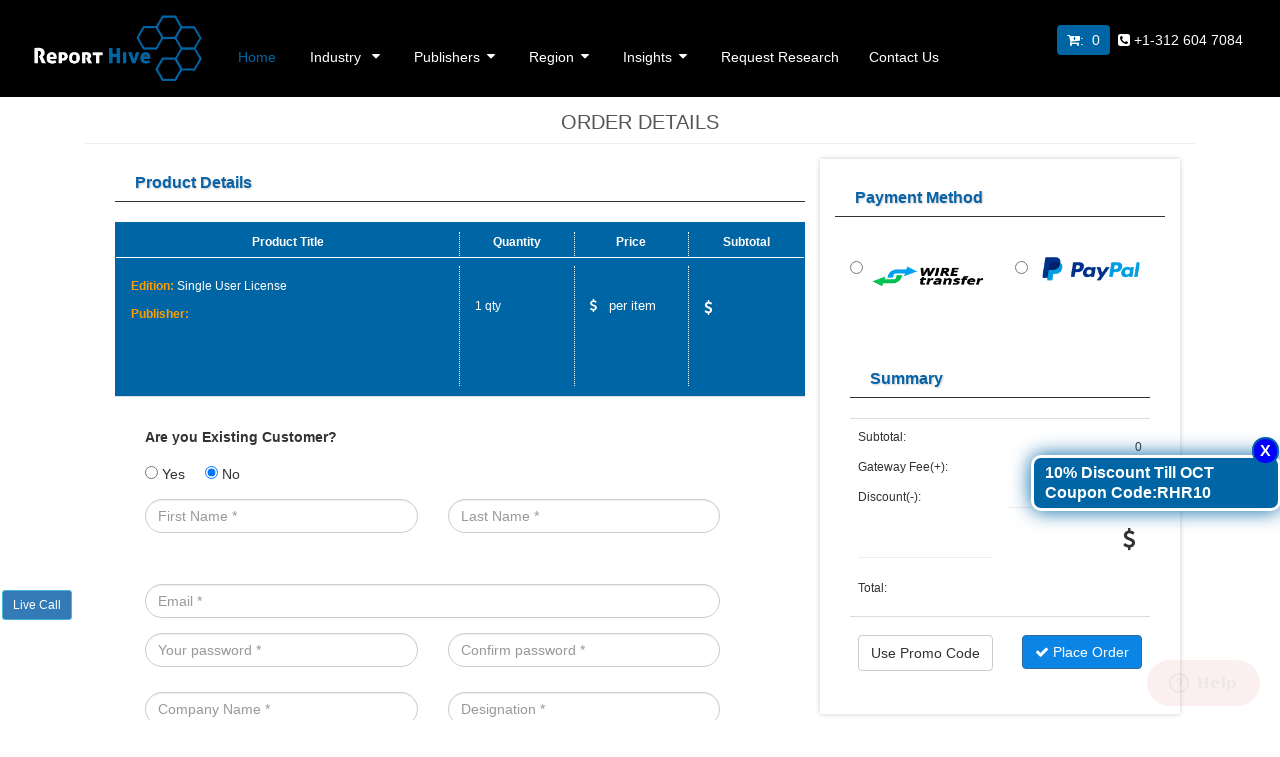

--- FILE ---
content_type: text/html; charset=UTF-8
request_url: https://www.reporthive.com/checkout?currency=single-user-licence&reportid=2675442
body_size: 26082
content:
<!DOCTYPE html>
<html lang=en>
    <head>
	<script>(function(w,d,s,l,i){w[l]=w[l]||[];w[l].push({'gtm.start':

new Date().getTime(),event:'gtm.js'});var f=d.getElementsByTagName(s)[0],

j=d.createElement(s),dl=l!='dataLayer'?'&l='+l:'';j.async=true;j.src=

'https://www.googletagmanager.com/gtm.js?id='+i+dl;f.parentNode.insertBefore(j,f);

})(window,document,'script','dataLayer','GTM-THFFVFS');</script>
        <meta charset=utf-8>
        <link rel="shortcut icon" href=https://www.reporthive.com/images/reporthive.ico type=image/x-icon />
        <title></title>
                    <meta name=Title content="">
            <meta name=description content="">
            <meta name=keywords content="">
                <meta name=yandex-verification content="5d955da02908cabf" >
        <meta name=msvalidate.01 content="9AFF13BAC891154EC04B344839B88641">
        <meta http-equiv=X-UA-Compatible content="IE=edge">
        <meta name=viewport content="width=device-width, initial-scale=1">
       <link rel=canonical href="https://www.reporthive.com/checkout?currency=single-user-licence&reportid=2675442"/>
        <meta name="robots" content="index, follow">
        <meta name="referrer" content="origin">
        <meta property="og:title" content="Report Hive Research">

<meta property="og:site_name" content="Report Hive Research">

<meta property="og:url" content="https://www.reporthive.com/">

<meta property="og:description" content="Report Hive Research delivers strategic market research reports, statistical survey, industry analysis & forecast data on products & services, markets and companies. Our clientele ranges mix of global">

<meta property="og:type" content="business.business">

<meta property="og:image" content="https://www.reporthive.com/images/reporthive.ico">

 
                            <link rel="canonical" href="https://www.reporthive.com/checkout?currency=single-user-licence&reportid=2675442" />
                <link href=https://www.reporthive.com/css/font-awesome.min.css rel=stylesheet>
        <link href=https://www.reporthive.com/css/bootstrap.min.css rel=stylesheet>
        <link href=https://www.reporthive.com/slick/slick.css rel=stylesheet>
        <link href=https://www.reporthive.com/css/animate.min.css rel=stylesheet>
        <link href=https://www.reporthive.com/css/menu.css rel=stylesheet>
        <link href=https://www.reporthive.com/css/style.css rel=stylesheet>
        <link href=https://www.reporthive.com/css/responsive.css rel=stylesheet>
        <link rel=stylesheet href=https://www.reporthive.com/css/pace.min.css>
        <link href=https://www.reporthive.com/css/raleway.css rel=stylesheet type=text/css>
        <meta name=google-site-verification content=v03NskMmh8cKBaVnHPLHHcut28odVGMNDF6SupiNUkE />
       <script type="application/ld+json">

{

  "@context": "https://schema.org/",

  "@type": "WebSite",

  "name": "Report Hive Research",

  "url": "https://www.reporthive.com/",

  "potentialAction": {

    "@type": "SearchAction",

    "target": "https://www.reporthive.com/reports/search/{search_term_string}",

    "query-input": "required name=search_term_string"

  }

}

</script>

   

<!-- Google Tag Manager -->


<!-- End Google Tag Manager -->

 
  </head>
    <body><noscript><iframe src="https://www.googletagmanager.com/ns.html?id=GTM-THFFVFS"

height="0" width="0" style="display:none;visibility:hidden"></iframe></noscript>
        <header>
            <section id=header>
                <div class=container-fluid>
                                        <div class="col-md-2 col-sm-4 col-xs-5">
                           <a hreflang=en href=https://www.reporthive.com/><img src=https://www.reporthive.com/images/test.png class="img-responsive logo" alt="Report Hive Logo"></a>
  </div>
                    <div class="col-md-8 col-sm-2 col-xs-1 nopadding">
                        <div id=menu>
                            <div class=scrollmenu>
                          <div class=menuarea>
                                    <nav>
                                        <ul class="nav navbar-nav" id=nav>
                                            <li class="dropdown-trigger active"><a hreflang=en href=https://www.reporthive.com/>Home</a></li>
                                            <li class="dropdown-trigger menutest1"><a hreflang=en href=# class=dropdown-toggle>Industry <i class="fa fa-caret-down"></i></a>
                                                <ul class=sub-menu role=menu>
                                                    <li class="menutest2"> <a hreflang="en" href="https://www.reporthive.com/reports/classification/1" class="dropdown-toggle">Automotive & Transportation</a><ul>  <li class="menutest3" ><a hreflang="en" href="https://www.reporthive.com/reports/classification/13">Logistics</a></li>  <li class="menutest3" ><a hreflang="en" href="https://www.reporthive.com/reports/classification/14">Automotive Components</a></li>  <li class="menutest3" ><a hreflang="en" href="https://www.reporthive.com/reports/classification/15">Aviation & Aerospace</a></li>  <li class="menutest3" ><a hreflang="en" href="https://www.reporthive.com/reports/classification/49">Defense</a></li>  <li class="menutest3" ><a hreflang="en" href="https://www.reporthive.com/reports/classification/79">Automobiles</a></li></ul></li><li class="menutest2"> <a hreflang="en" href="https://www.reporthive.com/reports/classification/2" class="dropdown-toggle">Chemicals & Materials</a><ul>  <li class="menutest3" ><a hreflang="en" href="https://www.reporthive.com/reports/classification/40">Organic Chemicals</a></li>  <li class="menutest3" ><a hreflang="en" href="https://www.reporthive.com/reports/classification/20">Green Chemicals</a></li>  <li class="menutest3" ><a hreflang="en" href="https://www.reporthive.com/reports/classification/30">Specialty Chemicals</a></li>  <li class="menutest3" ><a hreflang="en" href="https://www.reporthive.com/reports/classification/50">Light Olefins</a></li>  <li class="menutest3" ><a hreflang="en" href="https://www.reporthive.com/reports/classification/59">Adhesives/Sealants/ Lubricants</a></li>  <li class="menutest3" ><a hreflang="en" href="https://www.reporthive.com/reports/classification/64">Petrochemicals</a></li>  <li class="menutest3" ><a hreflang="en" href="https://www.reporthive.com/reports/classification/68">Glass & Plastics</a></li>  <li class="menutest3" ><a hreflang="en" href="https://www.reporthive.com/reports/classification/70">Paints & Coatings</a></li>  <li class="menutest3" ><a hreflang="en" href="https://www.reporthive.com/reports/classification/71">Agro Chemicals</a></li></ul></li><li class="menutest2"> <a hreflang="en" href="https://www.reporthive.com/reports/classification/3" class="dropdown-toggle">Consumer Goods</a><ul>  <li class="menutest3" ><a hreflang="en" href="https://www.reporthive.com/reports/classification/21">Consumer Electronics</a></li>  <li class="menutest3" ><a hreflang="en" href="https://www.reporthive.com/reports/classification/31">Household</a></li>  <li class="menutest3" ><a hreflang="en" href="https://www.reporthive.com/reports/classification/41">Personal Care</a></li>  <li class="menutest3" ><a hreflang="en" href="https://www.reporthive.com/reports/classification/51">Clothing & Accessories</a></li>  <li class="menutest3" ><a hreflang="en" href="https://www.reporthive.com/reports/classification/60">Tobacco Products</a></li>  <li class="menutest3" ><a hreflang="en" href="https://www.reporthive.com/reports/classification/65">Sports Goods & Supplies</a></li>  <li class="menutest3" ><a hreflang="en" href="https://www.reporthive.com/reports/classification/69">Toys & Games</a></li></ul></li><li class="menutest2"> <a hreflang="en" href="https://www.reporthive.com/reports/classification/4" class="dropdown-toggle">Food And Beverages</a><ul>  <li class="menutest3" ><a hreflang="en" href="https://www.reporthive.com/reports/classification/22">Agriculture</a></li>  <li class="menutest3" ><a hreflang="en" href="https://www.reporthive.com/reports/classification/32">Food Products, Manufacturing & Packaging </a></li>  <li class="menutest3" ><a hreflang="en" href="https://www.reporthive.com/reports/classification/42">Beverages, Beverage Manufacturing & Packaging </a></li></ul></li><li class="menutest2"> <a hreflang="en" href="https://www.reporthive.com/reports/classification/5" class="dropdown-toggle">Healthcare & Life Science</a><ul>  <li class="menutest3" ><a hreflang="en" href="https://www.reporthive.com/reports/classification/23">Medical Devices </a></li>  <li class="menutest3" ><a hreflang="en" href="https://www.reporthive.com/reports/classification/33">Pharmaceuticals</a></li>  <li class="menutest3" ><a hreflang="en" href="https://www.reporthive.com/reports/classification/43">Biotechnology</a></li>  <li class="menutest3" ><a hreflang="en" href="https://www.reporthive.com/reports/classification/52">Diagnostics</a></li>  <li class="menutest3" ><a hreflang="en" href="https://www.reporthive.com/reports/classification/80">Environment</a></li></ul></li><li class="menutest2"> <a hreflang="en" href="https://www.reporthive.com/reports/classification/6" class="dropdown-toggle">Heavy Industry</a><ul>  <li class="menutest3" ><a hreflang="en" href="https://www.reporthive.com/reports/classification/24">Mining & Metal</a></li>  <li class="menutest3" ><a hreflang="en" href="https://www.reporthive.com/reports/classification/34">Manufacturing & Construction</a></li>  <li class="menutest3" ><a hreflang="en" href="https://www.reporthive.com/reports/classification/44">Equipment</a></li></ul></li><li class="menutest2"> <a hreflang="en" href="https://www.reporthive.com/reports/classification/7" class="dropdown-toggle">Communication & Technology</a><ul>  <li class="menutest3" ><a hreflang="en" href="https://www.reporthive.com/reports/classification/25">Computer Hardware & Networking</a></li>  <li class="menutest3" ><a hreflang="en" href="https://www.reporthive.com/reports/classification/35">E-commerce & IT Outsourcing</a></li>  <li class="menutest3" ><a hreflang="en" href="https://www.reporthive.com/reports/classification/45">Media</a></li>  <li class="menutest3" ><a hreflang="en" href="https://www.reporthive.com/reports/classification/53">Software & Security</a></li>  <li class="menutest3" ><a hreflang="en" href="https://www.reporthive.com/reports/classification/61">Telecommunications & Wireless</a></li>  <li class="menutest3" ><a hreflang="en" href="https://www.reporthive.com/reports/classification/66">Cloud Computing & Storage</a></li></ul></li><li class="menutest2"> <a hreflang="en" href="https://www.reporthive.com/reports/classification/8" class="dropdown-toggle">Energy & Power</a><ul>  <li class="menutest3" ><a hreflang="en" href="https://www.reporthive.com/reports/classification/26">Oil & Gas</a></li>  <li class="menutest3" ><a hreflang="en" href="https://www.reporthive.com/reports/classification/36">Renewable Energy</a></li>  <li class="menutest3" ><a hreflang="en" href="https://www.reporthive.com/reports/classification/46">Non-Renewable Energy</a></li>  <li class="menutest3" ><a hreflang="en" href="https://www.reporthive.com/reports/classification/54">Utility</a></li></ul></li><li class="menutest2"> <a hreflang="en" href="https://www.reporthive.com/reports/classification/9" class="dropdown-toggle">Packaging</a><ul>  <li class="menutest3" ><a hreflang="en" href="https://www.reporthive.com/reports/classification/27">Packaging Materials</a></li>  <li class="menutest3" ><a hreflang="en" href="https://www.reporthive.com/reports/classification/37">Labels</a></li>  <li class="menutest3" ><a hreflang="en" href="https://www.reporthive.com/reports/classification/47">Packaging Equipment</a></li>  <li class="menutest3" ><a hreflang="en" href="https://www.reporthive.com/reports/classification/55">Tapes</a></li>  <li class="menutest3" ><a hreflang="en" href="https://www.reporthive.com/reports/classification/62">Paper</a></li>  <li class="menutest3" ><a hreflang="en" href="https://www.reporthive.com/reports/classification/67">Packaging Technology and Processes</a></li></ul></li><li class="menutest2"> <a hreflang="en" href="https://www.reporthive.com/reports/classification/10" class="dropdown-toggle">Semiconductor & Electronics</a><ul>  <li class="menutest3" ><a hreflang="en" href="https://www.reporthive.com/reports/classification/28">Sensors & Controls</a></li>  <li class="menutest3" ><a hreflang="en" href="https://www.reporthive.com/reports/classification/38">Semiconductors</a></li>  <li class="menutest3" ><a hreflang="en" href="https://www.reporthive.com/reports/classification/48">Electronic Systems & Devices</a></li>  <li class="menutest3" ><a hreflang="en" href="https://www.reporthive.com/reports/classification/63">Emerging & Next Generation Technologies</a></li></ul></li><li class="menutest2"> <a hreflang="en" href="https://www.reporthive.com/reports/classification/11" class="dropdown-toggle">Service Industry</a><ul>  <li class="menutest3" ><a hreflang="en" href="https://www.reporthive.com/reports/classification/29">Banking and Financial Services</a></li>  <li class="menutest3" ><a hreflang="en" href="https://www.reporthive.com/reports/classification/39">Business Services & Administration</a></li>  <li class="menutest3" ><a hreflang="en" href="https://www.reporthive.com/reports/classification/57">Display Technologies</a></li></ul></li><li class="menutest2"> <a hreflang="en" href="https://www.reporthive.com/reports/classification/12" class="dropdown-toggle">Company Reports</a></li>                                                </ul>
                                            </li>
                                            <li class=dropdown-trigger><a hreflang=en href=#>Publishers<i class='fa fa-caret-down'></i></a>
                                                <ul class="sub-menu"><li><a hreflang="en" href="https://www.reporthive.com/reports/author/65">QY Research</a></li><li><a hreflang="en" href="https://www.reporthive.com/reports/author/66">S&P Consulting</a></li><li><a hreflang="en" href="https://www.reporthive.com/reports/author/97">Prof Research</a></li><li><a hreflang="en" href="https://www.reporthive.com/reports/author/90">99Strategy</a></li><li><a hreflang="en" href="https://www.reporthive.com/reports/author/67">9Dimen Research</a></li><li><a hreflang="en" href="publisher-list">More Publisher</a></li></ul>                                            </li>
                                            <li class=dropdown-trigger>
                                                <a hreflang=en href=#>Region<i class='fa fa-caret-down'></i></a>
                                                <ul class=sub-menu>
                                                    <li> <a hreflang="en" href="https://www.reporthive.com/reports/area/1" class="dropdown-toggle" >Global</a></li><li> <a hreflang="en" href="https://www.reporthive.com/reports/area/2" class="dropdown-toggle" >North America</a><ul>  <li><a hreflang="en" href="https://www.reporthive.com/reports/area/8">United States of America</a></li>  <li><a hreflang="en" href="https://www.reporthive.com/reports/area/9">Mexico</a></li>  <li><a hreflang="en" href="https://www.reporthive.com/reports/area/10">Canada</a></li>  <li><a hreflang="en" href="https://www.reporthive.com/reports/area/54">Others</a></li></ul></li><li> <a hreflang="en" href="https://www.reporthive.com/reports/area/3" class="dropdown-toggle" >South America</a><ul>  <li><a hreflang="en" href="https://www.reporthive.com/reports/area/21">Argentina</a></li>  <li><a hreflang="en" href="https://www.reporthive.com/reports/area/22">Brazil</a></li>  <li><a hreflang="en" href="https://www.reporthive.com/reports/area/23">Colombia</a></li>  <li><a hreflang="en" href="https://www.reporthive.com/reports/area/24">Chile</a></li>  <li><a hreflang="en" href="https://www.reporthive.com/reports/area/55">Others</a></li></ul></li><li> <a hreflang="en" href="https://www.reporthive.com/reports/area/4" class="dropdown-toggle" >Europe</a><ul>  <li><a hreflang="en" href="https://www.reporthive.com/reports/area/26">Austria</a></li>  <li><a hreflang="en" href="https://www.reporthive.com/reports/area/27">Belgium</a></li>  <li><a hreflang="en" href="https://www.reporthive.com/reports/area/28">Denmark</a></li>  <li><a hreflang="en" href="https://www.reporthive.com/reports/area/29">France</a></li>  <li><a hreflang="en" href="https://www.reporthive.com/reports/area/30">Germany</a></li>  <li><a hreflang="en" href="https://www.reporthive.com/reports/area/31">Netherland</a></li>  <li><a hreflang="en" href="https://www.reporthive.com/reports/area/32">Spain</a></li>  <li><a hreflang="en" href="https://www.reporthive.com/reports/area/33">Sweden</a></li>  <li><a hreflang="en" href="https://www.reporthive.com/reports/area/34">United Kingdom</a></li>  <li><a hreflang="en" href="https://www.reporthive.com/reports/area/35">Others</a></li></ul></li><li> <a hreflang="en" href="https://www.reporthive.com/reports/area/5" class="dropdown-toggle" >Asia Pacific</a><ul>  <li><a hreflang="en" href="https://www.reporthive.com/reports/area/36">Australia</a></li>  <li><a hreflang="en" href="https://www.reporthive.com/reports/area/37">China</a></li>  <li><a hreflang="en" href="https://www.reporthive.com/reports/area/38">India</a></li>  <li><a hreflang="en" href="https://www.reporthive.com/reports/area/39">Japan</a></li>  <li><a hreflang="en" href="https://www.reporthive.com/reports/area/40">South Korea</a></li>  <li><a hreflang="en" href="https://www.reporthive.com/reports/area/41">Vietnam</a></li>  <li><a hreflang="en" href="https://www.reporthive.com/reports/area/56">Others</a></li></ul></li><li> <a hreflang="en" href="https://www.reporthive.com/reports/area/6" class="dropdown-toggle" >Middle East</a><ul>  <li><a hreflang="en" href="https://www.reporthive.com/reports/area/45">GCC</a></li>  <li><a hreflang="en" href="https://www.reporthive.com/reports/area/46">Israel</a></li>  <li><a hreflang="en" href="https://www.reporthive.com/reports/area/57">Others</a></li></ul></li><li> <a hreflang="en" href="https://www.reporthive.com/reports/area/7" class="dropdown-toggle" >Africa</a><ul>  <li><a hreflang="en" href="https://www.reporthive.com/reports/area/48">South Africa</a></li>  <li><a hreflang="en" href="https://www.reporthive.com/reports/area/61">Others</a></li></ul></li></ul>                                            </li>
											<li class="dropdown-trigger">
<a hreflang="en" href="#">Insights<i class="fa fa-caret-down"></i></a>
   <ul class="sub-menu">
   <li><a hreflang="en" href="https://www.reporthive.com/blog">Blog</a></li>
   <li><a hreflang="en" href="https://www.reporthive.com/press-release">Press Releasese</a></li>
       </ul>                                
   </li>                                            <li ><a hreflang="en" href="https://www.reporthive.com/request-research">Request Research</a></li><li ><a hreflang="en" href="https://www.reporthive.com/contact">Contact Us</a></li>                                   
   </nav>
                                </div>
                            </div>
                        </div>
                    </div>
                    <div class="col-md-2 col-sm-6 col-xs-7 nopadding pull-right">
                        <div class=top-right-section>
                                                            <a hreflang=en class="login btn" href=https://www.reporthive.com/signin title=Login/Register>
                                    <i class="fa fa-user hidden-lg"></i>
                                    <span class="hidden-md hidden-sm hidden-xs">Login/</span>
                                    <span class="hidden-md hidden-sm hidden-xs">Register</span>
                                </a>
                                                            <div class='topcatbox'>                            <a hreflang=en class="register btn" href=https://www.reporthive.com/scart title="Shoping Cart">
                                <i class="fa fa-cart-plus"></i>:&nbsp;
                                <span class=cart_count>
                                    0                                </span>
                            </a>
                            </div><br>                                   <div class=headercontacttext><i class='fa fa-phone-square' aria-hidden='true'></i> +1-312 604 7084 </div>
                        </div>
                    </div>
                </div>
            </section>
        </header><br /><br /><br /><section id="contactimg"></section>
id=2675442 
<br />
<style>
.cart, .login {
    display:none !important;;
}
.info {
    padding: 15px 0px;
}
.nav {
    padding-left: 0;
    margin-bottom: 0;
    list-style: none;
}
.shopping-cart-item {
    padding: 10px 1px;
    position: relative;
    border-bottom: 1px solid #ddd;
    background-color: #0065a4;
}
.shopping-cart-item div.row:first-child, .shopping-cart-item div.row:last-child {
    border: none;
}
.cart-header p {
    border-bottom: 1px solid #fff;
    border-right: 1px dotted #fff;
    padding: 0px;
    font-size: 14px;
    font-weight: bold;
    padding-bottom: 5px;
}
.shopping-cart-item p {
    color: #fff;
    margin: 0 0 8px;
}
.shopping-cart-item div.row:first-child, .shopping-cart-item div.row:last-child {
    border: none;
}
.shopping-cart-item div>div {
    border-right: 1px dotted #fff;
    min-height: 120px;
}
.shopping-cart-item h5 {
    color: #fff;
}
.info p {
    font-size: 12px;
    line-height: 20px;
}
.shopping-cart-item .datecolor {
    color: #ff9d00;
}
.shopping-cart-item p.small-price, .shopping-cart-item p.quantity {
    margin: 30px 0 0;
}
.shopping-cart-item div>div:last-child {
    border-right: none;
}
.shopping-cart-item p.total-price, .shopping-cart-footer p.total-price {
    margin: 32px 0;
    font-weight: 600;
    font-size: 20px;
    text-align: right;
}
.cart-header p:last-child {
    border-right: none;
}
.shopping-cart-footer {
    box-shadow: 0 1px 1px 0 rgba(0,0,0,0.1);
    margin-top: 15px;
    box-shadow: 0px 0px 5px #ccc;
}
.rectangle h2 {
    font-size: 16px;
    font-weight: 700;
    color: #0762a7;
    padding: 10px 0px;
    text-shadow: 1px 1px 2px rgba(0,0,0,0.2);
    text-align: left;
    text-transform: initial;
    margin-bottom: 5px;
    border-bottom: 1px solid #333;
    width: 100%;
    padding: 10px 20px;
    margin-left: 0px !important;
}

.content h2 {
    text-transform: uppercase;
    font-size: 36px;
    margin: 0 0 20px;
}
</style>
<section id="contactimg"></section>

    <section id="content" style="margin-top: -9px;" >
	         <div class="container">
            <div class="row">
                <br />
                                <div class="col-md-12 blog cartpage">
                  
					 <div class="info text-center" style="padding: 0px;">
      <h2 style="margin-bottom: 10px;    text-transform: uppercase;font-size: 20px;color: #555555;">Order Details</h2>
      <hr style="margin: 0px;">
    </div>
                <!--<div class="alert alert-info">! Buy Single Report @10% and Multiple Reports @15% Discount</div><br />-->
          

               
                 
				
<!------ Include the above in your HEAD tag ---------->


  <div class="col-md-12">
  <div class="col-md-8">
<div class="rectangle" style="line-height: 1.5em;
    width: 100%;
    position: relative;background-color: white;    height: auto;">
                <h2 style="font-size: 16px;
    font-weight: 700;
    color: #0762a7;
    padding: 10px 0px;
    text-shadow: 1px 1px 2px rgba(0,0,0,0.2);
    text-align: left;
    text-transform: initial;
    margin-bottom: 5px;
    border-bottom: 1px solid #333;
    width: 100%;
    padding: 10px 20px;
    margin-left: 0px !important;">Product Details</h2>
              </div>

                  <div class="info">
                <ul class="nav vertical-nav" id="place_order_cart">
                  <div class="shopping-cart-item">
                    <div class="cart-header row">
                      <p class="cart-product-title text-center col-sm-6">Product Title</p>
                      <p class="cart-product-qty text-center col-sm-2">Quantity</p>
                      <p class="cart-product-price text-center col-sm-2">Price</p>
                      <p class="cart-product-total text-center col-sm-2">Subtotal</p>
                    </div>
                    <div class="row">
                      <div class="col-sm-6">
                        <h5> 
                         
                                                 </h5>
                        <p>
                          <b class="datecolor">Edition: </b>
                           							     Single User License                        </p>
                        <p><b class="datecolor">Publisher: </b></p>
                      </div>
                      <div class="col-sm-2">
                        <p class="quantity">1 qty</p>
                      </div>
                      <div class="col-sm-2">
                        <p class="small-price" style="font-size: 13px;">
                           <i class="fa fa-usd"></i>&nbsp; &nbsp;per item
                        </p>
                      </div>
                      <div class="col-sm-2">
                        <p class="total-price" style="font-size: 15px;float: left;">
                           <i class="fa fa-usd"></i>&nbsp; 
                        </p>
                        <br>
                        <br>
                     
                        
                      </div>
                    </div>
                  </div>
                </ul>
              </div>
                  					  				
	
  <div class="bubble col-md-12">
                <div class="info" style="overflow-y:auto;">
                  <div class="col-md-11 form-horizontal">
                      <div class="form-group">
                        <!-- <label for="last-name2" class="col-sm-3 control-label"></label> -->
                        <div class="col-sm-10">
                          <strong>Are you Existing Customer?</strong>
                        </div>
                      </div>
                      <div class="form-group">
                        <!-- <label for="email2" class="col-sm-3 control-label"></label> -->
                        <div class="col-sm-10">
                          <input  id="receive_updates_yes" name="receive_updates" type="radio" value="yes">  Yes &nbsp;&nbsp;&nbsp;
                          <input  id="receive_updates_no" name="receive_updates" type="radio" value="no">  No
                        </div>
                      </div>
                      <div id="existing_user" class="row" style="display:none;">
                        <div class="form-group">
	<!-- <label for="email2" class="col-sm-3 control-label">Email address:<span>*</span></label> -->
	<div class="col-sm-12">
		  <input class="form-control" id="existing_email" name="existing_email" pattern="[^@]+@[^@]+\.[a-zA-Z]{2,6}" placeholder="Your email *" type="text">
	</div>
</div>
<div class="form-group">
	<!-- <label for="email2" class="col-sm-3 control-label">Password:<span>*</span></label> -->
	<div class="col-sm-12">
		<input class="form-control" id="existing_password" name="existing_password" placeholder="Your password *" type="password">
	</div>
</div>

<div class="form-group">
	<!-- <label for="email2" class="col-sm-3 control-label"></label> -->
	<div class="col-sm-10">
		 <a href="/forgot" id="reset-password-toggle">Did you forget your password?</a>&nbsp; &nbsp;
	</div>

</div>

  <div class="row">
    <div class="form-group col-sm-12">
        <label for="password"></label>
        <div class="input-group">

        </div>
    </div>
</div>

                      </div>
					  <form method="post" id="registerForm">
                      <div id="new_user" novalidate="novalidate"  style="display:none;">
                        <fieldset>
  <div class="row">
    <div class="form-group">
      <!-- <label for="email2" class="col-sm-3 control-label">Name:<span>*</span></label> -->
      <input id="flag" name="flag" type="hidden" value="true">
      <div class="col-sm-6" style="margin-bottom:10px">
        <input class="form-control" id="first_name" name="first_name" placeholder="First Name *" type="text">
      </div>
      <div class="col-sm-6">
        <input class="form-control" id="last_name" name="last_name" placeholder="Last Name *" type="text">
      </div>
    </div>	<div class="form-group">
      <!-- <label for="email2" class="col-sm-3 control-label">Name:<span>*</span></label> -->
      <input id="flag" name="flag" type="hidden" value="true">
      <div class="col-sm-6" style="margin-bottom:10px">
        <input class="form-control" id="report_id" name="report_id" value="2675442" type="hidden">
		    <input class="form-control" id="report_n" name="report_n" value="" type="hidden">
				    <input class="form-control" id="p_n" name="p_n" value="" type="hidden">
					   <input class="form-control" id="amt" name="amt" value="5" type="hidden">
					                           							      <input class="form-control" id="p_l" name="p_l" value="Single User License" type="hidden">
					
      </div>
    
    </div>
  </div>
       


  <div class="row">
    <div class="form-group">
      <!-- <label for="email2" class="col-sm-3 control-label">Email address:<span>*</span></label> -->
      <div class="col-sm-12">
        <input class="form-control" id="email" name="email" placeholder="Email *" type="text">
      </div>
    </div>
  </div>
  <div class="row">
    <div class="form-group">
      <!-- <label for="email2" class="col-sm-3 control-label">Your password:<span>*</span></label> -->
      <div class="col-sm-6" style="margin-bottom:10px">
        <input class="form-control" id="password" name="password" placeholder="Your password *" type="password">
      </div>
      <div class="col-sm-6">
        <input class="form-control" id="password_confirmation" name="password_confirmation" placeholder="Confirm password *" type="password">
      </div>
    </div>
  </div>

  <div class="row">
    <div class="form-group">
      <!-- <label for="email2" class="col-sm-3 control-label">Your Company:<span>*</span></label> -->
      <div class="col-sm-6" style="margin-bottom:10px">
        <input class="form-control" id="company_name" name="company_name" placeholder="Company Name *" type="text">
      </div>
      <!-- <label for="email2" class="col-sm-3 control-label">Job Title:<span>*</span></label> -->
      <div class="col-sm-6">
        <input class="form-control" id="job_title" name="job_title" placeholder="Designation *" type="text">
      </div>
    </div>
  </div>

  <div class="row">
    <div class="form-group">
      <!-- <label for="email2" class="col-sm-3 control-label">Address:<span>*</span></label> -->
      <div class="col-sm-6" style="margin-bottom:10px">
        <input class="form-control" id="address_street1" name="address_street1" placeholder="Address street1 *" type="text">
      </div>
      <div class="col-sm-6">
        <input class="form-control" id="address_street2" name="address_street2" placeholder="Address street2 *" type="text">
      </div>
    </div>
  </div>
  <div class="row">
    <div class="form-group">
      <!-- <label for="email2" class="col-sm-3 control-label"></label> -->
      <div class="col-sm-6" style="margin-bottom:10px">
        <input class="form-control" id="zip_code" name="zip_code" pattern="\d+" placeholder="Zip Code/Postal Code *" type="text">
      </div>
      <!-- <label for="email2" class="col-sm-3 control-label">Phone Number:<span>*</span></label> -->
      <div class="col-sm-6">
        <input class="form-control" id="phone_no" name="phone_no" placeholder="Phone Number *" type="text">
      </div>
    </div>
  </div>

  <div class="row">
    <div class="form-group">
      <!-- <label for="email2" class="col-sm-3 control-label">City:<span>*</span></label> -->
      <div class="col-sm-6" style="margin-bottom:10px">
        <input class="form-control" id="city" name="city" pattern="^[A-Za-z0-9 _]*[A-Za-z0-9][A-Za-z0-9 _]*$" placeholder="City *" type="text">
      </div>
      <!-- <label for="email2" class="col-sm-3 control-label">Country:<span>*</span></label> -->
      <div class="col-sm-6">
        <select class="form-control" id="country_select" name="country_id">
	
		  <option value="">Please Select</option>
                            <option value="1">Afghanistan </option><option value="3">Algeria</option><option value="4">American Samoa</option><option value="5">Andorra</option><option value="6">Angola </option><option value="7">Anguilla </option><option value="8">Antigua & Barbuda</option><option value="9">Argentina</option><option value="10">Armenia </option><option value="11">Aruba</option><option value="12">Azerbaijan</option><option value="13">Austria</option><option value="14">Bahamas </option><option value="15">Australia </option><option value="16">Bahrain </option><option value="17">Bangladesh </option><option value="18">Barbados</option><option value="19">Belarus</option><option value="20">Belgium</option><option value="21">Belize </option><option value="22">Benin</option><option value="23">Bermuda </option><option value="24">Bhutan</option><option value="25">Bolivia</option><option value="26">Bosnia & Herzegovina</option><option value="27">Botswana</option><option value="28">Brazil </option><option value="29">Brunei </option><option value="30">Bulgaria </option><option value="31">Burkina Faso </option><option value="32">Burundi </option><option value="33">Cambodja </option><option value="34">Cameroon</option><option value="35">Canada</option><option value="36">Cape Verde</option><option value="37">Cayman Islands </option><option value="38">Central African Republic</option><option value="39">Chad</option><option value="40">Chile </option><option value="41">China </option><option value="42">Colombia </option><option value="43">Comoros </option><option value="44">Congo-Brazzaville </option><option value="45">Congo-Kinshasa </option><option value="46">Cook Islands</option><option value="47">Costa Rica </option><option value="48">Djibouti</option><option value="49">Croatia</option><option value="50">Cuba </option><option value="51">Curacao</option><option value="52">Cyprus</option><option value="53">Czech Republic</option><option value="54">Denmark </option><option value="55">Ecuador </option><option value="56">Dominica </option><option value="57">Dominican Republic </option><option value="58">Egypt</option><option value="59">El Salvador</option><option value="60">Equatorial Guinea</option><option value="61">Eritrea </option><option value="62">Estonia</option><option value="63">Ethiopia </option><option value="64">Falkland (Malvinas) </option><option value="65">Faroes</option><option value="66">Fiji</option><option value="67">Finland </option><option value="68">France </option><option value="69">French-Guiana</option><option value="70">Gabon </option><option value="71">Gambia</option><option value="72">Georgia</option><option value="73">Germany </option><option value="74">Ghana </option><option value="75">Gibraltar</option><option value="76">Greece</option><option value="77">Greenland </option><option value="78">Grenada</option><option value="79">Guadeloupe</option><option value="80">Guam</option><option value="81">Guatemala </option><option value="82">Guernsey</option><option value="83">Guinea </option><option value="84">Guinea-Bissau</option><option value="85">Guyana</option><option value="86">Haiti</option><option value="87">Honduras</option><option value="88">Hong Kong</option><option value="89">Hungary</option><option value="90">Iceland</option><option value="91">India </option><option value="92">Indonesia </option><option value="93">Iran</option><option value="94">Iraq</option><option value="95">Ireland</option><option value="96">Isle of Man</option><option value="97">Israel </option><option value="98">Italy</option><option value="99">Jamaica</option><option value="100">Japan</option><option value="101">Jersey</option><option value="102">Jordan </option><option value="103">Kazakhstan </option><option value="104">Kenya </option><option value="105">Kiribati </option><option value="106">Kuwait </option><option value="107">Kyrgyzstan</option><option value="108">Laos</option><option value="109">Latvia</option><option value="110">Lebanon</option><option value="111">Lesotho</option><option value="112">Liberia</option><option value="113">Libya </option><option value="114">Liechtenstein</option><option value="115">Lithuania</option><option value="116">Luxembourg </option><option value="117">Macao</option><option value="118">Macedonia</option><option value="119">Madagascar</option><option value="120">Malawi</option><option value="121">Malaysia </option><option value="122">Maldives </option><option value="123">Mali </option><option value="124">Malta</option><option value="125">Marshall Islands</option><option value="126">Martinique </option><option value="127">Mauritania </option><option value="128">Mauritius</option><option value="129">Mexico</option><option value="130">Micronesia</option><option value="131">Moldova </option><option value="132">Monaco</option><option value="133">Mongolia </option><option value="134">Montenegro </option><option value="135">Montserrat </option><option value="136">Morocco</option><option value="137">Mozambique</option><option value="138">Myanmar</option><option value="139">Namibia</option><option value="140">Nauru </option><option value="141">Nepal </option><option value="142">Netherlands</option><option value="143">Netherlands Antilles</option><option value="144">New Caledonia</option><option value="145">New Zealand </option><option value="146">Nicaragua </option><option value="147">Niger </option><option value="148">Nigeria </option><option value="149">Niue</option><option value="150">Norfolk</option><option value="151">North Korea </option><option value="152">Northern Mariana </option><option value="153">Norway</option><option value="154">Oman</option><option value="155">Pakistan </option><option value="156">Palau</option><option value="157">Panama</option><option value="158">Papua New Guinea </option><option value="159">Paraguay</option><option value="160">Peru</option><option value="161">Philippines </option><option value="162">Pitcairn</option><option value="163">Poland </option><option value="164">Portugal </option><option value="165">Puerto Rico </option><option value="166">Qatar</option><option value="167">Reunion</option><option value="168">Romania</option><option value="169">Russian Federation</option><option value="170">Rwanda </option><option value="171">Saint Helena</option><option value="172">Saint Lucia</option><option value="173">Saint Pierre and Miquelon </option><option value="174">Samoa</option><option value="175">San Marino</option><option value="176">Sao Tome & Principe</option><option value="177">Saudi Arabia</option><option value="178">Senegal </option><option value="179">Seychelles </option><option value="180">Sierra Leone</option><option value="181">Singapore</option><option value="182">Sint Maarten </option><option value="183">Slovakia</option><option value="184">Slovenia</option><option value="185">Solomon Islands </option><option value="186">Somalia</option><option value="187">South Africa </option><option value="188">South Korea</option><option value="189">Spain </option><option value="190">Sri Lanka</option><option value="191">St Kitts & Nevis</option><option value="192">St Vincent & the Grenadines</option><option value="193">Sudan </option><option value="194">Suriname </option><option value="195">Svalbard and Jan Mayen</option><option value="196">Swaziland </option><option value="197">Sweden </option><option value="198">Switzerland</option><option value="199">Syria</option><option value="200">Tahiti(French Polinesia)</option><option value="201">Taiwan</option><option value="202">Tajikistan </option><option value="203">Tanzania</option><option value="204">Thailand</option><option value="205">Timor-Leste </option><option value="206">Togo</option><option value="207">Tokelau </option><option value="208">Tonga</option><option value="209">Trinidad & Tobago</option><option value="210">Tunisia</option><option value="211">Turkey </option><option value="212">Turkmenistan</option><option value="213">Turks and Caicos Islands</option><option value="214">Tuvalu</option><option value="215">Uganda</option><option value="216">Ukraine</option><option value="217">United Arab Emirates </option><option value="218">United Kingdom </option><option value="219">United States of America</option><option value="220">Uruguay </option><option value="221">Uzbekistan </option><option value="222">Vanuatu</option><option value="223">Vatican City</option><option value="224">Venezuela </option><option value="225">Viet Nam</option><option value="226">Virgin Islands British</option><option value="227">Virgin Islands US</option><option value="228">Wales</option><option value="229">Western Sahara </option><option value="230">Yemen</option><option value="231">Zambia</option><option value="232">Zimbabwe</option><option value="2">Albania </option></select>
      </div>
    </div>
  </div>
</fieldset>

                      </div>
</form>                 
				 </div>
                </div>
              </div>
                    </div>
					 <div class="shopping-cart-footer col-md-4" style=" padding-top: 0px;">
                        <div class="form-group">
                            
                            <div class="col-lg-12">
                                <div style="border: 1px solid #e5e5e5; height: 200px; overflow: auto; padding: 10px; display: none;">
                                    <ul>    
                                        <li>International payments will be accepted only in USD (United States Dollars). For payments done from within India the INR amount should be the equivalent of the USD price quoted for the report plus 11.8% GST. </li>
                                        <li> Reports purchased directly through the website or otherwise will be dispatched within 24 hours except purchases done on weekend or public holidays will be delivered the next working day. </li>
                                            </ul>
                                </div>
                            </div>
                        </div>
                       
                        <script>
                                                        $(document).ready(function () {
                                togglepay()
                            });
                           function togglepay()
                            {
                                var iagree = document.getElementById("iagree").checked;
                                if (iagree)
                                {
                                    $("#sb").removeAttr("disabled");
									$("#wiret").removeAttr("disabled");
                                } else
                                { $("#sb").attr("disabled", "disabled");
							$("#wiret").attr("disabled", "disabled");
                                }
                            }
                        </script>
						<div class="bubble">
						<div class="rectangle" style="background-color: white;    height: auto;">
                    <h2>Payment Method</h2>
                  </div>
                       <div class="info">
                    <div class="payment-method" style="margin-top: 10px;border: none;">
                      <fieldset>
                        <meta content="pk_test_RWP7KmuM5AaStKjtespBHo89" name="stripe-key">
                          <div class="row">
                            <div class="col-sm-6">
                              <div class="form-group">
                                <div class="radio">
                                  <label>
                                    <input id="wiret" type="radio" name="paymentmethods" class="wirett" value="wirett"> &nbsp; &nbsp;
                                    <img id="rzp-button1" src="images/wirett.png" style="margin-right:9px;width:120px;margin-top: -18px;" class="img-responsive" alt="/assets/razorpay-logo">
                                    <!-- <input type="radio" name="paymentmethods" class="credit_card" value="credit_card"> &nbsp; &nbsp;
                                    <img src="/assets/ccavenue.png" style="margin-top: -26px;width: 110px;" class="img-responsive"> -->
                                  </label>
                                </div>
                                <br>
                           
                              </div>
                            </div>
                            <div class="col-sm-6">
                              <div class="form-group">
                                <div class="radio">
                                  <label>
                                    <input type="radio" name="paymentmethods" class="paypal" value="paypalls"> &nbsp; &nbsp;
                                    <img src="images/paypall.png" style="margin-right:9px;width:120px;margin-top: -26px;" class="img-responsive" alt="/assets/paypal">
                                  </label>
                                </div>  
                                                                                  
                              </div>
                            </div>
                          </div>
                      
                      </fieldset>
                    </div>
					 					<div class="col-md-12">
                <div class="bubble">
                  <div class="rectangle" style="background-color: white;    height: auto;"> 
                    <h2>Summary</h2>
                  </div>
                  <div class="info">
                    <div class="table-responsive">
                      <table class="table" style="
    table-layout: fixed;
    word-wrap: break-word;
">
                        <tbody><tr>
                          <td width="50%">
                            <p class="total-price-title">Subtotal:</p>
							 <p class="total-price-title">Gateway Fee(+):</p>
							  <p class="total-price-title ins">Discount(-):</p>
                            <p class="total-price-title addd" style="display:none;"><span class="txttttt" style="display:none;"></span>Discount@<span class="txtttt"></span>% :<a href="/checkout?currency=single-user-licence&reportid=2675442" style="
    font-size: 9px;
    color: red;
    cursor: pointer;
">Remove</div></a></p>
                            <br>
                            <hr>
                            <p class="total-price-title">Total:</p>
                          </td>
                          <td>
                            <p class="total-price-title text-right">                            </p>
							<p class="total-price-title text-right">                            </p>
                            <p class="total-price-title text-right"><span class="txtt">0</span></p>
                            <br>
                            <hr>
                            <p class="total-price-title text-right" style="font-size: 22px;">
                               <i class="fa fa-usd"></i>&nbsp;				   
                            </p>
                          </td>
                        </tr>
                        <tr>
                          <td style="padding-top:18px;display: block;width:300px;" class="_promo_code">
                              <button type="button" class="btn btn-default"  data-toggle="modal" data-target="#myModald" style="padding:7px 12px;">Use Promo Code</button>
							  <button type="button" class="btn btn-primary btn-shoppingCart-submit pull-right" style="background-color:#0b85e5 !important;color:#fff;" id="fsub">
                              <i class="fa fa-check"></i>
                              Place Order
                            </button>
<div class="loader" style="display:none;"></div>
<style>
.loader {
  border: 10px solid #f3f3f3;
  border-radius: 50%;
      border-top: 10px solid #0b85e5;
    border-bottom: 10px solid #0b85e5;
    width: 70px;
    height: 70px;
  -webkit-animation: spin 2s linear infinite;
  animation: spin 2s linear infinite;
      margin-left: 110px;
}

@-webkit-keyframes spin {
  0% { -webkit-transform: rotate(0deg); }
  100% { -webkit-transform: rotate(360deg); }
}

@keyframes spin {
  0% { transform: rotate(0deg); }
  100% { transform: rotate(360deg); }
}
</style>
                            
                          </td>                         
                        </tr>
                      </tbody></table>
                      </div>
                    </div>
                  </div>
                </div>
              </div>
                  <div class="paypall" style="display:none;">
				   <form action="https://www.paypal.com/web" method="request" onclick="adddsc();" id="ppl">
                                            <!-- Identify your business so that you can collect the payments. -->
                                            <input type="hidden" name="business" value="nitish.offbeat@gmail.com">
                                            <!-- Specify a Buy Now button. -->
                                            <input type="hidden" name="cmd" value="_xclick">
                                            <!-- Specify details about the item that buyers will purchase. -->
                                            <input type="hidden" name="item_name" value="">
                                            <input type="hidden" name="item_number" value="1001">
											<input type="hidden" name="item_number" value="1001">
                                            <input type="hidden" name="amount" class="total_price" value="5">
                                            <input type="hidden" name="currency_code" value="USD">
                                            <!-- Specify URLs -->
                                            <input type='hidden' name='cancel_return' value="https://www.reporthive.com/checkout?currency=single-user-licence&reportid=2675442">
                                            <input type='hidden' name='return' value='https://reporthive.com/payment/success.php'>
                                            <!-- Display the payment button. -->
					<button type="submit" class="btn btn-primary btn-shoppingCart-submit" style="background-color:#0b85e5 !important;color:#fff;float: left;
    margin-left: 45px; 
    width: 250px;
    font-size: 20px;" name="submit" id="sb" alt="PayPal - The safer, easier way to pay online">
                              <i class="fa fa-paypal"></i>
                              PayPal
                            </button>
                                             <input  class="btn" type="image" name="submit" id="sbc" style="display:none;" src="https://www.reporthive.com/images/paypalls.png" style="
    margin-top: -34px;
    margin-left: 14px;
" alt="PayPal - The safer, easier way to pay online"/>
                                                 <img src="https://www.reporthive.com/images/pmt.png" style="
    margin-left: 28px;
" alt="PayPal - The safer, easier way to pay online"/>
                                            <img alt="" border="0" width="1" height="1" src="https://www.paypalobjects.com/en_US/i/scr/pixel.gif" >
                                        </form>
                                   </div> <div class="wiretf" style="display:none;">
								                                           <form action="wiretransfer.php" method="POST" onclick="adddscc();" id="pplc">
                                            <input type="hidden" name="clientName" value="">
                                            <input type="hidden" name="clientEmail" value="">
                                            <input type="hidden" name="clientContact" value="">
                                            <input type="hidden" name="reportName" value="">
                                            <input type="hidden" name="reportCode" value="2675442">
                                            <input type="hidden" name="amount" class="total_price" value="5">
												<button type="submit" class="btn btn-primary btn-shoppingCart-submit" style="background-color:#0b85e5 !important;color:#fff;float: left;
    margin-left: 45px;
    width: 250px;
    font-size: 20px;margin-bottom: 20px;" name="submit" id="wiret" alt="wire transfer">
                              <i class="fa fa-bank"></i>
                             Wire Transfer
                            </button>
                                               <input  class="btn" type="image" id="wirett" style="display:none;" name="submit" src="https://www.reporthive.com/images/wirets.png" alt="wire transfer"/>
                                        	   <img alt="" border="0" width="1" height="1"  src="https://www.paypalobjects.com/en_US/i/scr/pixel.gif" >
                                        </form></div>
				  </div></div>
				  <style>
				  .shopping-cart table {
    margin-bottom: 0px;
}
.shopping-cart-footer .btn {
    display: inline-block;
}
ul.terms-n-condition-list {
    overflow-y: auto;
    margin-bottom: 10px;
    height: 350px;
    box-shadow: 0px 0px 5px #ccc;
    padding: 10px;
    padding-left: 30px;
}
ul.terms-n-condition-list li {
    line-height: 25px;
    list-style-image: url(https://www.wiseguyreports.com/assets/list-arrow.png);
	
}
				  </style>
                       
                    </div>
                 
                </div><div class="col-xs-12" style="margin:20px 0px 10px;">
      <input type="checkbox" name="terms_condition" id="term_condition" checked> &nbsp;&nbsp;I read and Accept the <a href="javascript:void(0);" class="" data-toggle="modal" data-target="#" style="color:#b97507;font-size:15px;">Terms and Conditions</a>
    </div>
	<div class="col-xs-12 row">
      <ul class="terms-n-condition-list" id="scrollbar_style">
         <li>International payments will be accepted only in USD (United States Dollars). For payments done from within India the INR amount should be the equivalent of the USD price quoted for the report plus 11.8% GST. </li>
                                        <li> Reports purchased directly through the website or otherwise will be dispatched within 24 hours except purchases done on weekend or public holidays will be delivered the next working day. </li>
                                        <li> Reporthive Research Consultants LLP will not be held responsible for any inaccuracies with the content of the report. Reporthive Research Consultants LLP does not have any control over any content of the report by our partners and is not liable to refund the payment in part or full once report is dispatched.</li>
                                        <li> Reporthive Research Consultants LLP shall not be liable to Buyer for any loss or damage suffered by Buyer directly or indirectly, as a result of Seller's failure to deliver or delay in delivering the product/ report or failure to perform, or delay in performing, any other term or condition hereof, where such failure or delay is caused by fire, flood, natural disaster, labour trouble (including without limitation strike, slowdown and lockout), war, riot, civil disorder, embargo, government regulations or restrictions of any and all kinds, expropriation of plant by federal or state authority, interruption of or delay in transportation, power failure, inability to obtain materials and supplies, accident, explosion, act of God or other causes of like or different character beyond Seller's control and the time for delivery specified herein shall be extended during the continuance of such conditions and for a reasonable time thereafter.</li>
                                        <li> Content of any report cannot be re-published or publicly shared without prior written consent of Reporthive Research Consultants LLP.</li>
                                        <li> Your use of the Service, including any content, information or functionality contained within it, is provided "as is" and "as available" with no representations or warranties of any kind, either expressed or implied, including but not limited to, the implied warranties of merchantability, fitness for a particular purpose, and non-infringement. You assume total responsibility and risk for your use of this Report.</li>
                                        <li> No claim of charge back or refund shall be admissible under any circumstances as the product (Market Research Journal) falls under intellectual property and contains lot of confidential information.</li>
                                        <li> Due to the confidential nature of the information contained in our market research reports, cancellation of orders cannot be accepted after the report has been purchased and delivered.</li>
                                        <li> All disputes are subjected to the jurisdiction of the courts of Pune, India.</li>
                                        <li> Any questions regarding the Terms of Service should be addressed to sales@reporthive.com or you can call us at 1-312 604 7084 (US) </li>
      </ul>
    </div>
            </div>
        </div>
					</section>
	
    <br>
    <br>
﻿<style type="text/css">
.clsmodel_btn{color:black;}
    .whiteclass{
        color: white;
    }
    /*Cookie Consent Begin*/
    #cookieConsent {
        background-color: rgba(20,20,20,0.8);
        min-height: 26px;
        font-size: 14px;
        color: #ccc;
        line-height: 26px;
        padding: 8px 0 8px 30px;
        font-family: "Trebuchet MS",Helvetica,sans-serif;
        position: fixed;
        bottom: 0;
        left: 0;
        right: 0;
        display: none;
        z-index: 99999999;
    }
	#sticky-social {
    z-index: 9999 !important;
}
	.pad-top-20{
		background: -webkit-linear-gradient(left, #3d85e43d, #0065a4) !important;
	
	}
	#CaptchaInput {outline: none !important;font-size: 15px !important;
    margin: 0px 0px 0px 0px !important;
    width: 100% !important !important;
    height: 40px !important !important;
}
	.ndf{background-color:#00436d !important;font-weight: bold;
    letter-spacing: 1.5px;outline:none !important;
	}
	
	@media (max-width: 768px) { 
	.pad-top-20{
	width: 93%;
    margin-left: 3.5%;
	}
    .ndf {
        margin-left: 5% !important;
    }
}
.capbox {
    background: transparent !important;		
	}
	#CaptchaInput {
    margin: 1px 0px 1px 0px;
    width: 100% !important;
    height: 40px !important;
}
@media (min-width: 769px) {
    .inj {
        height: 704px;
    }
}
.capbox{width:108% !important;
}
    #cookieConsent a {
        color: #4B8EE7;
        text-decoration: none;
    }
    #closeCookieConsent {
        float: right;
        display: inline-block;
        cursor: pointer;
        height: 20px;
        width: 20px;
        margin: -15px 0 0 0;
        font-weight: bold;
    }
    #closeCookieConsent:hover {
        color: #FFF;
    }
    #cookieConsent a.cookieConsentOK {
        background-color: #F1D600;
        color: #000;
        display: inline-block;
        border-radius: 5px;
        padding: 0 20px;
        cursor: pointer;
        float: right;
        margin: 0 60px 0 10px;
    }
    #cookieConsent a.cookieConsentOK:hover {
        background-color: #E0C91F;
    }
    /*Cookie Consent End*/
	
</style>
<style>
.myclientslider1 .slick-prev { 
	top:7px !important ;
	left: -41px !important;
	}
	.myclientslider1 .slick-next {
		top: 7px !important; 
		right: -41px !important;
	}
	
</style>

         <section id="testimonial" style="height:224px;margin-top: 0px;visibility:hidden;">
		            <div class="container">
                <div class="row">
                    <div class="text-center">
                        <div class="heading wow fadeInUp animated" data-wow-duration="1000ms" data-wow-delay="600ms">Our Clients
                            <div class="heading-border2"></div>
                            <br>
                        </div>
                    </div>
                    <div class="myclientslider1 wow fadeInUp animated" data-wow-duration="1000ms" data-wow-delay="800ms">
                                                    <div class="recent-work-wrap">
							                               <img title="" src="https://www.reporthive.com/images/client/download (2).png" width="125" height="150" alt="http://www.mit.edu" class="img-responsive">

														
						   </div>
                                                    <div class="recent-work-wrap">
							                               <img title="" src="https://www.reporthive.com/images/client/US FDA.png" width="125" height="150" alt="http://www.fda.gov" class="img-responsive">

														
						   </div>
                                                    <div class="recent-work-wrap">
							                               <img title="Lamborghini" src="https://www.reporthive.com/images/client/download (1).png" width="125" height="150" alt="https://www.lamborghini.com/en-en/" class="img-responsive">

														
						   </div>
                                                    <div class="recent-work-wrap">
							                               <img title="Samsung" src="https://www.reporthive.com/images/client/1280px-Samsung_Logo.svg.png" width="125" height="150" alt="https://www.samsung.com" class="img-responsive">

														
						   </div>
                                                    <div class="recent-work-wrap">
							                               <img title="CSIR" src="https://www.reporthive.com/images/client/CSIR_SIG_32mm_FC.jpg" width="125" height="150" alt="https://www.csir.co.za/" class="img-responsive">

														
						   </div>
                                                    <div class="recent-work-wrap">
							                               <img title="" src="https://www.reporthive.com/images/client/basf.png" width="125" height="150" alt="https://www.basf.com/" class="img-responsive">

														
						   </div>
                                                    <div class="recent-work-wrap">
							                               <img title="Cargill Foods" src="https://www.reporthive.com/images/client/Cargill.jpg" width="125" height="150" alt="https://www.cargill.com/home" class="img-responsive">

														
						   </div>
                                                    <div class="recent-work-wrap">
							                               <img title="" src="https://www.reporthive.com/images/client/bain.png" width="125" height="150" alt="https://www.bain.com/" class="img-responsive">

														
						   </div>
                                                    <div class="recent-work-wrap">
							                               <img title="" src="https://www.reporthive.com/images/client/baxter.png" width="125" height="150" alt="https://www.baxter.com/" class="img-responsive">

														
						   </div>
                                                    <div class="recent-work-wrap">
							                               <img title="" src="https://www.reporthive.com/images/client/Orkla.png" width="125" height="150" alt="https://www.orkla.com/" class="img-responsive">

														
						   </div>
                                                    <div class="recent-work-wrap">
							                               <img title="" src="https://www.reporthive.com/images/client/Ottobock.png" width="125" height="150" alt="https://www.ottobock.com/en/" class="img-responsive">

														
						   </div>
                                                    <div class="recent-work-wrap">
							                               <img title="Tosoh Corporation" src="https://www.reporthive.com/images/client/Tosoh_company_logo.png" width="125" height="150" alt="https://www.tosoh.com/" class="img-responsive">

														
						   </div>
                                                    <div class="recent-work-wrap">
							                               <img title="" src="https://www.reporthive.com/images/client/NCI Building Systems.jpg" width="125" height="150" alt="" class="img-responsive">

														
						   </div>
                                                    <div class="recent-work-wrap">
							                               <img title="Coveris" src="https://www.reporthive.com/images/client/coveris.jpg" width="125" height="150" alt="http://www.coveris.com/" class="img-responsive">

														
						   </div>
                                                    <div class="recent-work-wrap">
							                               <img title="Perrigo" src="https://www.reporthive.com/images/client/compressed-perrigo.png" width="125" height="150" alt="https://www.perrigo.com/" class="img-responsive">

														
						   </div>
                                                    <div class="recent-work-wrap">
							                               <img title="" src="https://www.reporthive.com/images/client/septo.png" width="125" height="150" alt="https://www.septodont.com/" class="img-responsive">

														
						   </div>
                                                    <div class="recent-work-wrap">
							                               <img title="" src="https://www.reporthive.com/images/client/NCR.png" width="125" height="150" alt="https://www.ncr.com/" class="img-responsive">

														
						   </div>
                                                    <div class="recent-work-wrap">
							                               <img title="" src="https://www.reporthive.com/images/client/keurigdrpepper.png" width="125" height="150" alt="https://www.keurigdrpepper.com/" class="img-responsive">

														
						   </div>
                                                    <div class="recent-work-wrap">
							                               <img title="" src="https://www.reporthive.com/images/client/Steris.jpg" width="125" height="150" alt="https://www.steris.com/" class="img-responsive">

														
						   </div>
                                                    <div class="recent-work-wrap">
							                               <img title="KCC" src="https://www.reporthive.com/images/client/kcc.png" width="125" height="150" alt="http://eng.kccworld.co.kr/eng/index.asp" class="img-responsive">

														
						   </div>
                                                    <div class="recent-work-wrap">
							                               <img title="" src="https://www.reporthive.com/images/client/Oxiteno.png" width="125" height="150" alt="https://www.oxiteno.us/" class="img-responsive">

														
						   </div>
                                                    <div class="recent-work-wrap">
							                               <img title="" src="https://www.reporthive.com/images/client/Al Sorayai.jpg" width="125" height="150" alt="https://www.al-sorayai.com/" class="img-responsive">

														
						   </div>
                                                    <div class="recent-work-wrap">
							                               <img title="" src="https://www.reporthive.com/images/client/University of Freiburg.png" width="125" height="150" alt="https://www.uni-freiburg.de/?set_language=en" class="img-responsive">

														
						   </div>
                                                <br>
                        <br>
                        <div class="clearfix"></div>
                    </div>
                </div>
            </div>
        </section>
            <br><br>
   
<footer>

<div class="glow couponbutton btn-xs 2021-09-27" style="-webkit-box-shadow:0 0 20px #0065a4; 
-moz-box-shadow: 0 0 20px #0065a4; 
box-shadow:0 0 20px #0065a4;border-radius: 10px !important;width: 250px; border: 3px solid #fff; right: -1px; position: fixed; top: 455px; font-weight: bold; line-height: 20px; color: rgb(255, 255, 255); padding: 3px 9px; background: #0065a4; font-size:
16px;z-index: 9999999;cursor:text;" id="closedv">
<input type="button" value="X" onclick="return closediv()" id="closeks" style="float: right; text-decoration: none; color: rgb(255, 255, 255); margin: 

-24px -10px 0px 0px; padding: 2px 6px; border-radius: 17px; background: none repeat scroll 0px 0px blue; border: 2px solid #0065a4;">
 
<p style="color: #fff; text-decoration: none; padding: 0px; margin:2px;"><strong>10% Discount</strong> Till OCT <span>Coupon Code:RHR10</span></p>

<!--p style="color: rgb(255, 255, 255); text-decoration: none; padding: 0px; margin:2px;">
Offer Offer Offer !!!<br />
Buy one Report and Avail one report Free.
To know about discount offers contact us at <a href="mailto:sales@reportsandreports.com">sales@reportsandreports.com</a></p-->

<!--ul style="color:#fff;padding-left:10px;">
	
</ul--> 
  
</div>
<style> #closedv li, #closedv a { color:#FFF; font-weight:bold; list-style:disc;}
 #closedv a:hover { color:#FFF; font-weight:bold; text-decoration: underline;}</style>

<script>
window.onload=promptName();     

function promptName()
{
    var cookies = document.cookie.split(";");

    for (var i = 0; i < cookies.length; i++) {
        var cookie = cookies[i];
        var eqPos = cookie.indexOf("=");
        var name = eqPos > -1 ? cookie.substr(0, eqPos) : cookie;
        document.cookie = name + "=;expires=Thu, 01 Jan 1970 00:00:00 GMT";
    }
}

function closediv() {
	document.cookie='fcookie='+'popupcl'; 

document.getElementById('closedv').style.display='none';
}
function closediv2() {
	document.cookie='fcookie='+'popupcl'; 

	document.cookie='fcookie='+tempo; 

document.getElementById('closedv2').style.display='none';
}


</script>
    
    <div id="footer">
        <div class="top-footer">
            <div class="container">
                <div id="cookieConsent">
                    <div id="closeCookieConsent">x</div>
                    We use cookies to deliver the most ideal experience on our website. To learn more, visit our <a href="https://www.reporthive.com/privacy-policy" target="_blank">Privacy Policy</a>.By continuing to use this site, or closing this box, you consent to our use of cookies. 
                </div>
                <div class="col-md-4 col-sm-6 quicklinks wow fadeInLeft animated" data-wow-duration="1000ms" data-wow-delay="600ms">
                    <h4>Quick Links</h4>
                    <!-- <ul class="list-unstyled">
                      <ul> -->
                    <a hreflang="en" href="https://www.reporthive.com/about-us">About Us</a><br><a hreflang="en" href="https://www.reporthive.com/faqs-support">FAQs/Support</a><br><a hreflang="en" href="https://www.reporthive.com/terms-conditions">Terms & Conditions</a><br><a hreflang="en" href="https://www.reporthive.com/privacy-policy">Privacy Policy</a><br><a hreflang="en" href="https://www.reporthive.com/return-policy">Return Policy</a><br><a hreflang="en" href="https://www.reporthive.com/sc-careers">Careers</a><br><a hreflang="en" href="https://www.reporthive.com/disclaimer">Disclaimer</a><br><a hreflang="en" href="https://www.reporthive.com/publisher-list">Publisher List</a><br><a hreflang="en" href="https://www.reporthive.com/site-map">Sitemap</a><br><a hreflang="en" href="https://reporthive.com/testimonial">Testimonial</a><br><a hreflang="en" href="https://reporthive.in">RSS Feed</a><br>                    <!-- </ul> -->
                </div>
                <div class="col-md-4 col-sm-6 contact-details wow fadeInRight animated" data-wow-duration="1000ms" data-wow-delay="600ms">
                    <h4>Contact Details</h4>
                    <p>Asia Pacific Office</p>
<p>D 101, Sainath Nagar, Vadgaon Sheri,<br />Pune, Maharashtra - 411014
India</p>
<p><a href="mailto:sales%40reporthive%2ecom">sales(at)reporthive(dot)com</a></p>
<p>+1-312-604-7084</p>                    <div class="">

                    </div>
                    <div class="social">
                        <a hreflang="en" target="_blank" href="https://www.facebook.com/reporthive/"><img width="35" height="35" src="https://www.reporthive.com/images/social-icon/facebook.png" alt="facebook.png" /></a> <a hreflang="en" target="_blank" href="https://twitter.com/reporthive"><img width="35" height="35" src="https://www.reporthive.com/images/social-icon/twitter.png" alt="twitter.png" /></a> <a hreflang="en" target="_blank" href="https://plus.google.com/117966592324111491968"><img width="35" height="35" src="https://www.reporthive.com/images/social-icon/google-plus.png" alt="google-plus.png" /></a> <a hreflang="en" target="_blank" href="https://www.linkedin.com/company/report-hive/"><img width="35" height="35" src="https://www.reporthive.com/images/social-icon/linkedin.png" alt="linkedin.png" /></a> <a hreflang="en" target="_blank" href="http://www.reporthiveresearch.us/"><img width="35" height="35" src="https://www.reporthive.com/images/social-icon/blogger.png" alt="blogger.png" /></a>                         <a hreflang="en" target="_top" class="footer-contact-icon" href="http://feeds.feedburner.com/ReporthiveRss"><i class="fa fa-rss" aria-hidden="true"></i></a>
                        <a hreflang="en" href="mailto:sales%40reporthive%2ecom" target="_top" class="footer-contact-icon"><i class="fa fa-envelope"></i></a>
                    </div>
                </div>
                                <div class="col-md-4 col-sm-12 footer-cards wow fadeInRight animated" data-wow-duration="1000ms" data-wow-delay="600ms">
                    <p><img src="https://www.reporthive.com/images/discover.png" alt="discover logo" width="75">&nbsp;&nbsp;<img src="https://www.reporthive.com/images/visa.png" alt="vista logo" width="75">&nbsp;&nbsp;<img src="https://www.reporthive.com/images/american-express.png" alt="american express logo" width="75">&nbsp;&nbsp;<img src="https://www.reporthive.com/images/master-card.png" alt="mastercard logo" width="75">&nbsp;&nbsp;</br><img src="https://www.reporthive.com/images/paypal.png" alt="paypal logo" width="75">&nbsp;&nbsp;<img src="https://www.reporthive.com/images/ccavenue.jpg" alt="ccavenue logo" width="75">
                                               <span id="siteseal"><script async type="text/javascript" src="https://seal.godaddy.com/getSeal?sealID=zm55C23hqyIDj76SN76U9mA7TXPyWUfrRInvmMW8ZUZS2t5CE7JRpaz5EAJE"></script></span>
                    </p>
                    <div>
                        <label class="whiteclass">Subscribe our news letter...</label>
                        <div class="input-group">
                            <input id="sub_email" type="email" class="form-control whiteclass" placeholder="xyz(at)something(dot)com">
                            <span class="input-group-btn">
                                <button class="btn btn-default" id="sub_email_btn" type="button" onclick="add_subscribe()">Go!</button>
                            </span>
                        </div><!-- /input-group -->
                    </div>
                </div>
            </div>
        </div>
        <div class="botton-footer">
<style>
#live_modal{background-color:#337ab7;border-radius: : 3px;}
</style>

            <!--live_call Functionality-->
            <!-- //////////////Name:- v(m) USE :- Live call Model //////////////////////-->
           <p id="back-top" > 
			<button type="button" class="btn btn-info btn-sm" data-toggle="modal" id="live_modal" data-toggle="tooltip" title="Want to know more? Leave your number. We will call you back!">Live Call</button>
		</p>

            <div class="modal fade" id="myModal_livecall" role="dialog">
                <div class="modal-dialog">

                    <!-- Modal content-->
                     <div class="modal-content" style="color: navajowhite;background: #337ab7;border: solid 5px white;">
                        <div class="modal-header">
                            <button type="button" class="close" data-dismiss="modal">&times;</button>
                            <h4 class="modal-title">Do you want us to call you back?</h4>
                        </div>
                          <div class="modal-body">
						  						 <script src="https://www.google.com/recaptcha/api.js" async defer></script>
						      <form method="post" id="" action="https://www.reporthive.com/sendmail.php"  autocomplete="off" >
                                <div class="form-group">
                                    <label for="name">Name:</label>
                                    <input type="text" class="form-control cname" oncopy="return false" onpaste="return false" pattern="[A-Za-z\s]{0,25}" placeholder="Enter your name" id="livecall_name" name="livecall_name">
                                </div>
                                <div class="form-group">
                                    <label for="email">Email id:</label>
                                    <input  type="email" class="form-control cemail" placeholder="Enter your email id" id="livecall_email" name="livecall_email">
                                </div>
                                <div class="form-group">
                                    <label for="exampleInputPassword1">Country Code<span class="red">*</span></label>
                                    <select  id="countriescode" class="form-control contacttextbox" required="" name="countriescode">
                                        <option value="">Please Select</option>
                                        <option value="263">263 - ZIMBABWE</option><option value="260">260 - ZAMBIA</option><option value="967">967 - YEMEN</option><option value="212">212 - WESTERN SAHARA</option><option value="681">681 - WALLIS AND FUTUNA</option><option value="1340">1340 - VIRGIN ISLANDS, U.S.</option><option value="1284">1284 - VIRGIN ISLANDS, BRITISH</option><option value="84">84 - VIET NAM</option><option value="58">58 - VENEZUELA</option><option value="678">678 - VANUATU</option><option value="998">998 - UZBEKISTAN</option><option value="598">598 - URUGUAY</option><option value="1">1 - UNITED STATES</option><option value="44">44 - UNITED KINGDOM</option><option value="971">971 - UNITED ARAB EMIRATES</option><option value="380">380 - UKRAINE</option><option value="256">256 - UGANDA</option><option value="688">688 - TUVALU</option><option value="1649">1649 - TURKS AND CAICOS ISLANDS</option><option value="7370">7370 - TURKMENISTAN</option><option value="90">90 - TURKEY</option><option value="216">216 - TUNISIA</option><option value="1868">1868 - TRINIDAD AND TOBAGO</option><option value="676">676 - TONGA</option><option value="690">690 - TOKELAU</option><option value="228">228 - TOGO</option><option value="670">670 - TIMOR-LESTE</option><option value="66">66 - THAILAND</option><option value="255">255 - TANZANIA, UNITED REPUBLIC OF</option><option value="992">992 - TAJIKISTAN</option><option value="886">886 - TAIWAN, PROVINCE OF CHINA</option><option value="963">963 - SYRIAN ARAB REPUBLIC</option><option value="41">41 - SWITZERLAND</option><option value="46">46 - SWEDEN</option><option value="268">268 - SWAZILAND</option><option value="47">47 - SVALBARD AND JAN MAYEN</option><option value="597">597 - SURINAME</option><option value="249">249 - SUDAN</option><option value="94">94 - SRI LANKA</option><option value="34">34 - SPAIN</option><option value="0">0 - SOUTH GEORGIA AND THE SOUTH SANDWICH ISLANDS</option><option value="27">27 - SOUTH AFRICA</option><option value="252">252 - SOMALIA</option><option value="677">677 - SOLOMON ISLANDS</option><option value="386">386 - SLOVENIA</option><option value="421">421 - SLOVAKIA</option><option value="65">65 - SINGAPORE</option><option value="232">232 - SIERRA LEONE</option><option value="248">248 - SEYCHELLES</option><option value="381">381 - SERBIA AND MONTENEGRO</option><option value="221">221 - SENEGAL</option><option value="966">966 - SAUDI ARABIA</option><option value="239">239 - SAO TOME AND PRINCIPE</option><option value="378">378 - SAN MARINO</option><option value="684">684 - SAMOA</option><option value="1784">1784 - SAINT VINCENT AND THE GRENADINES</option><option value="508">508 - SAINT PIERRE AND MIQUELON</option><option value="1758">1758 - SAINT LUCIA</option><option value="1869">1869 - SAINT KITTS AND NEVIS</option><option value="290">290 - SAINT HELENA</option><option value="250">250 - RWANDA</option><option value="70">70 - RUSSIAN FEDERATION</option><option value="40">40 - ROMANIA</option><option value="262">262 - REUNION</option><option value="974">974 - QATAR</option><option value="1787">1787 - PUERTO RICO</option><option value="351">351 - PORTUGAL</option><option value="48">48 - POLAND</option><option value="0">0 - PITCAIRN</option><option value="63">63 - PHILIPPINES</option><option value="51">51 - PERU</option><option value="595">595 - PARAGUAY</option><option value="675">675 - PAPUA NEW GUINEA</option><option value="507">507 - PANAMA</option><option value="970">970 - PALESTINIAN TERRITORY, OCCUPIED</option><option value="680">680 - PALAU</option><option value="92">92 - PAKISTAN</option><option value="968">968 - OMAN</option><option value="47">47 - NORWAY</option><option value="1670">1670 - NORTHERN MARIANA ISLANDS</option><option value="672">672 - NORFOLK ISLAND</option><option value="683">683 - NIUE</option><option value="234">234 - NIGERIA</option><option value="227">227 - NIGER</option><option value="505">505 - NICARAGUA</option><option value="64">64 - NEW ZEALAND</option><option value="687">687 - NEW CALEDONIA</option><option value="599">599 - NETHERLANDS ANTILLES</option><option value="31">31 - NETHERLANDS</option><option value="977">977 - NEPAL</option><option value="674">674 - NAURU</option><option value="264">264 - NAMIBIA</option><option value="95">95 - MYANMAR</option><option value="258">258 - MOZAMBIQUE</option><option value="212">212 - MOROCCO</option><option value="1664">1664 - MONTSERRAT</option><option value="976">976 - MONGOLIA</option><option value="377">377 - MONACO</option><option value="373">373 - MOLDOVA, REPUBLIC OF</option><option value="691">691 - MICRONESIA, FEDERATED STATES OF</option><option value="52">52 - MEXICO</option><option value="269">269 - MAYOTTE</option><option value="230">230 - MAURITIUS</option><option value="222">222 - MAURITANIA</option><option value="596">596 - MARTINIQUE</option><option value="692">692 - MARSHALL ISLANDS</option><option value="356">356 - MALTA</option><option value="223">223 - MALI</option><option value="960">960 - MALDIVES</option><option value="60">60 - MALAYSIA</option><option value="265">265 - MALAWI</option><option value="261">261 - MADAGASCAR</option><option value="389">389 - MACEDONIA, THE FORMER YUGOSLAV REPUBLIC OF</option><option value="853">853 - MACAO</option><option value="352">352 - LUXEMBOURG</option><option value="370">370 - LITHUANIA</option><option value="423">423 - LIECHTENSTEIN</option><option value="218">218 - LIBYAN ARAB JAMAHIRIYA</option><option value="231">231 - LIBERIA</option><option value="266">266 - LESOTHO</option><option value="961">961 - LEBANON</option><option value="371">371 - LATVIA</option><option value="856">856 - LAO PEOPLE'S DEMOCRATIC REPUBLIC</option><option value="996">996 - KYRGYZSTAN</option><option value="965">965 - KUWAIT</option><option value="82">82 - KOREA, REPUBLIC OF</option><option value="850">850 - KOREA, DEMOCRATIC PEOPLE'S REPUBLIC OF</option><option value="686">686 - KIRIBATI</option><option value="254">254 - KENYA</option><option value="7">7 - KAZAKHSTAN</option><option value="962">962 - JORDAN</option><option value="81">81 - JAPAN</option><option value="1876">1876 - JAMAICA</option><option value="39">39 - ITALY</option><option value="972">972 - ISRAEL</option><option value="353">353 - IRELAND</option><option value="964">964 - IRAQ</option><option value="98">98 - IRAN, ISLAMIC REPUBLIC OF</option><option value="62">62 - INDONESIA</option><option value="91">91 - INDIA</option><option value="354">354 - ICELAND</option><option value="36">36 - HUNGARY</option><option value="852">852 - HONG KONG</option><option value="504">504 - HONDURAS</option><option value="39">39 - HOLY SEE (VATICAN CITY STATE)</option><option value="0">0 - HEARD ISLAND AND MCDONALD ISLANDS</option><option value="509">509 - HAITI</option><option value="592">592 - GUYANA</option><option value="245">245 - GUINEA-BISSAU</option><option value="224">224 - GUINEA</option><option value="502">502 - GUATEMALA</option><option value="1671">1671 - GUAM</option><option value="590">590 - GUADELOUPE</option><option value="1473">1473 - GRENADA</option><option value="299">299 - GREENLAND</option><option value="30">30 - GREECE</option><option value="350">350 - GIBRALTAR</option><option value="233">233 - GHANA</option><option value="49">49 - GERMANY</option><option value="995">995 - GEORGIA</option><option value="220">220 - GAMBIA</option><option value="241">241 - GABON</option><option value="0">0 - FRENCH SOUTHERN TERRITORIES</option><option value="689">689 - FRENCH POLYNESIA</option><option value="594">594 - FRENCH GUIANA</option><option value="33">33 - FRANCE</option><option value="358">358 - FINLAND</option><option value="679">679 - FIJI</option><option value="298">298 - FAROE ISLANDS</option><option value="500">500 - FALKLAND ISLANDS (MALVINAS)</option><option value="251">251 - ETHIOPIA</option><option value="372">372 - ESTONIA</option><option value="291">291 - ERITREA</option><option value="240">240 - EQUATORIAL GUINEA</option><option value="503">503 - EL SALVADOR</option><option value="20">20 - EGYPT</option><option value="593">593 - ECUADOR</option><option value="1809">1809 - DOMINICAN REPUBLIC</option><option value="1767">1767 - DOMINICA</option><option value="253">253 - DJIBOUTI</option><option value="45">45 - DENMARK</option><option value="420">420 - CZECH REPUBLIC</option><option value="357">357 - CYPRUS</option><option value="53">53 - CUBA</option><option value="385">385 - CROATIA</option><option value="225">225 - COTE D'IVOIRE</option><option value="506">506 - COSTA RICA</option><option value="682">682 - COOK ISLANDS</option><option value="242">242 - CONGO, THE DEMOCRATIC REPUBLIC OF THE</option><option value="242">242 - CONGO</option><option value="269">269 - COMOROS</option><option value="57">57 - COLOMBIA</option><option value="672">672 - COCOS (KEELING) ISLANDS</option><option value="61">61 - CHRISTMAS ISLAND</option><option value="86">86 - CHINA</option><option value="56">56 - CHILE</option><option value="235">235 - CHAD</option><option value="236">236 - CENTRAL AFRICAN REPUBLIC</option><option value="1345">1345 - CAYMAN ISLANDS</option><option value="238">238 - CAPE VERDE</option><option value="1">1 - CANADA</option><option value="237">237 - CAMEROON</option><option value="855">855 - CAMBODIA</option><option value="257">257 - BURUNDI</option><option value="226">226 - BURKINA FASO</option><option value="359">359 - BULGARIA</option><option value="673">673 - BRUNEI DARUSSALAM</option><option value="246">246 - BRITISH INDIAN OCEAN TERRITORY</option><option value="55">55 - BRAZIL</option><option value="0">0 - BOUVET ISLAND</option><option value="267">267 - BOTSWANA</option><option value="387">387 - BOSNIA AND HERZEGOVINA</option><option value="591">591 - BOLIVIA</option><option value="975">975 - BHUTAN</option><option value="1441">1441 - BERMUDA</option><option value="229">229 - BENIN</option><option value="501">501 - BELIZE</option><option value="32">32 - BELGIUM</option><option value="375">375 - BELARUS</option><option value="1246">1246 - BARBADOS</option><option value="880">880 - BANGLADESH</option><option value="973">973 - BAHRAIN</option><option value="1242">1242 - BAHAMAS</option><option value="994">994 - AZERBAIJAN</option><option value="43">43 - AUSTRIA</option><option value="61">61 - AUSTRALIA</option><option value="297">297 - ARUBA</option><option value="374">374 - ARMENIA</option><option value="54">54 - ARGENTINA</option><option value="1268">1268 - ANTIGUA AND BARBUDA</option><option value="0">0 - ANTARCTICA</option><option value="1264">1264 - ANGUILLA</option><option value="244">244 - ANGOLA</option><option value="376">376 - ANDORRA</option><option value="1684">1684 - AMERICAN SAMOA</option><option value="213">213 - ALGERIA</option><option value="355">355 - ALBANIA</option><option value="93">93 - AFGHANISTAN</option>                                    </select>
                                </div>
                                <div class="form-group">
                                    <label for="phone">Phone Number:</label>
                                    <style>
									.prefixx{position: relative;
    right: 96px;
    color: grey;
    top: 37px;}
	.snehainput{padding-left:55px;}
									</style>
                                    <span class="prefixx"></span>
                                    <input  type="text" class="form-control cphone snehainput" oncopy="return false" onpaste="return false" pattern="[0-9]{0,13}" required="" placeholder="Enter Only Phone Number" id="livecall_phone" name="livecall_phone">
                                </div>
								  									<input type='hidden' name='urls' value='https://www.reporthive.com/checkout?currency=single-user-licence&reportid=2675442'>
				   <div class="g-recaptcha" data-sitekey="6LfoEyAfAAAAAO86_qR--R1sJO3qrOTUgjFrwMD5" data-callback="recaptchaCallback1"></div>
                                <button  style="
    color: navajowhite;
    background: red;
    margin-left: 40%;
    border-radius: 10px;
" type="submit" class="btn btn-default" id="btnSubmit1" disabled>Submit</button>
                            
                        </div>
						</form>
			
                      <div class="modal-footer">
                            <button class="clsmodel_btn" type="button" class="btn btn-warning" data-dismiss="modal">Close</button>
                        </div>
                    </div>

             
                </div>
            </div>

        </div>

        <!--//////////////////////////////////////////////////////////////////////////////////-->

        <div class="container">
            <div class="col-md-6 col-sm-12 wow fadeInLeft animated" data-wow-duration="1000ms" data-wow-delay="600ms">
                <p>© 2026 Report Hive Research Consultants LLP All rights reserved</p>
            </div>
        </div>
    </div>
</div>

</footer>

<style type="text/css">
	#back-top {
    position: fixed;
    z-index: 1000;
    bottom: 90px;
    left: 2px;
}
#back-top a {
    width: 60px;
    height: 60px;
    display: block;
    text-align: center;
    font: 11px/100% Arial, Helvetica, sans-serif;
    text-transform: uppercase;
    text-decoration: none;
    color: #FFFFFF;
    background: #A9A9B1;
    -webkit-transition: 1s;
    -moz-transition: 1s;
    transition: 1s;
}
#back-top a:hover {
    background: #FF846F;
}
#back-top i {
    margin-top: 15px;
    font-size: 28px;
}
.form-control{
	border-radius:25px ;
}
</style>

<input type="hidden" name="chklog" id="chklog" value="NO"/>
<!-- jQuery (necessary for Bootstrap's JavaScript plugins) -->
<script  src="https://cdn.jsdelivr.net/npm/jquery@3.2.1/dist/jquery.min.js"></script>
<!-- Include all compiled plugins (below), or include individual files as needed -->
<script  src="https://cdnjs.cloudflare.com/ajax/libs/todc-bootstrap/3.4.0-3.4.1/js/bootstrap.min.js"></script>
<script  src="https://cdnjs.cloudflare.com/ajax/libs/wow/1.1.2/wow.min.js"></script>
<script src="https://cdnjs.cloudflare.com/ajax/libs/jquery-validate/1.19.1/jquery.validate.min.js"></script>
<!-- PACE --><script src="https://cdnjs.cloudflare.com/ajax/libs/pace/1.0.2/pace.min.js"></script>
<script  src="https://www.reporthive.com/js/jquery.meanmenu.js"></script>


<!-- jQuery (necessary for Bootstrap's JavaScript plugins) -->
 <script>
 
 $(document).ready(function() {   
setTimeout(function() {
    $('#testimonial').delay(6000).css("visibility", "visible");
},3000) 
    
});
function recaptchaCallback() {
        var btnSubmit = document.getElementById("btnSubmit");

        if ( btnSubmit.disabled = true ) {
            btnSubmit.disabled = false;
          //  btnSubmitclassList.add("show");
        }
    }
	
	function recaptchaCallback1() {
        var btnSubmit = document.getElementById("btnSubmit1");

        if ( btnSubmit.disabled = true ) {
            btnSubmit.disabled = false;
          //  btnSubmitclassList.add("show");
        }
    }
	function recaptchaCallback11() {
        var btnSubmit = document.getElementById("btnSubmit13");

        if ( btnSubmit.disabled = true ) {
            btnSubmit.disabled = false;
          //  btnSubmitclassList.add("show");
        }
    }
	
		function recaptchaCallback2() {
        var btnSubmit = document.getElementById("ndfs");

        if ( btnSubmit.disabled = true ) {
            btnSubmit.disabled = false;
          //  btnSubmitclassList.add("show");
        }
    }
 </script>

<script type="text/javascript">
$(document).ready(function(){
  $('[data-toggle="tooltip"]').tooltip();   
});

    $("#live_modal").click(function(){
      $("#myModal_livecall").modal("show");  
    });


                                    $('.menuarea nav').meanmenu();
                                    $(".banner button").click(function () {
                                        $(".banner").hide();
                                    });


                                    /////////////////////Code by vishal(m)28-1-2019/////////////////////////

                                    $(document).ajaxStart(function () {
                                        Pace.restart();
                                    });
                                    jQuery(window).load(function () {
                                        jQuery("#status").fadeOut();
                                        jQuery("#preloader").delay(1000).fadeOut("slow");
                                    });
                                    new WOW().init();
									
									</script>
<script type="text/javascript">
    $("#headerSearch").on('submit', function (event) {
        var searchkeyword = $("#searchValue").val();
		            searchkeyword = searchkeyword.substring(0, 1).toUpperCase() + searchkeyword.substring(1);
					var str2='/';
if(searchkeyword.indexOf(str2) != -1){
  searchkeyword=searchkeyword.replace("/", "*");  
}
 var searchkeyword = searchkeyword.replace("signin", "Signin");
 var searchkeyword = searchkeyword.replace("register", "Register");
 var searchkeyword = searchkeyword.replace("contact", "Contact");
 var searchkeyword = searchkeyword.replace("home", "Home");
        var industry_nm = $("#industry_nm").val();
        event.preventDefault ? event.preventDefault() : (event.returnValue = false);
        console.log(searchkeyword);
        window.location.href = "https://www.reporthive.com/reports/search/" + encodeURIComponent(searchkeyword) + "";

    });

//    $("#headerSearch").on('submit', function (event) {
//        var searchkeyword = $("#searchValue").val();
//        var industry_nm = $("#industry_nm").val();
//        if (industry_nm == " ") {
//            $("#industry_nm").addClass("select_error");
//        } else {
//            event.preventDefault ? event.preventDefault() : (event.returnValue = false);
//            console.log(searchkeyword);
//            window.location.href = "https://www.reporthive.com/reports/search/" + searchkeyword + "";
//        }
//    });
</script>
<input type="hidden" id="ipaddress" value="103.234.152.8">
<script type="text/javascript">

    /*var ipaddress = $('#ipaddress').val();
     if(ipaddress)
     {
     $('#searchValue').keyup(function () {
     var name = $('#searchValue').val();      
     $.ajax({
     type: 'POST',
     url: "./ajax/advsearch.php",
     data: {name: name},
     success: function (res) {
     if (res) {                 
     $(".advsearch").html(res);                 
     }
     }
     });
     });
     }*/


//    $("input[type='checkbox']").change(function () {
//        if ($(this).prop("checked") == true) {
////                alert("Checkbox is checked.");
//            var current_id = $(this).val();
//            var table = $(this).attr('data-tbl');
//            var parent = $(this).attr('data-p');
//            if (parent) {
//
//            } else {
//                parent = 'noparent';
//            }
//            $.ajax({
//                type: 'GET',
//                cache: false,
//                url: "./ajax/ajaxfunctions.php",
//                data: {table_nm: table, current_id: current_id, parent: parent, action: "checkfilter"},
//                success: function (res) {
//                    if (res) {
//                        alert(res);
////                         $(".advsearch").html(res);  
//                        $(".report").html(res);
//                        //window.location.reload();
//                    }
//                }
//            });
//
//
//        } else {
////                alert("else");
//        }
//
//     });

      $(document).ready(function () {
        $("#live_call").click(function () {    $('#live_call').html("<i class='fa fa-spinner fa-spin'></i> Submitting...");
             $('#live_call').attr('disabled','disabled');
            var livecall_name = $("#livecall_name").val();
            var livecall_email = $("#livecall_email").val();
            var livecall_phone = $("#livecall_phone").val();
            var countriescode = $('#countriescode :selected').val();
          
                $.ajax({
                    type: "POST",
                    url: "https://www.reporthive.com/sendmail.php",
                    data: {livecall_name: livecall_name, livecall_email: livecall_email, livecall_phone: livecall_phone,countriescode:countriescode},
                    success: function (res) {
					   if (res == 'OK') {
                             window.location = "https://www.reporthive.com/thank-you/form/Livecall";                          
                        } else {
                            alert("Something went wrong..");
                        }
                       
                    }
                });
            

        });
    });

    $(document).on('keypress', '#livecall_phone', function(evt) {
            var charCode = (evt.which) ? evt.which : event.keyCode
              if (charCode > 31 && (charCode < 48 || charCode > 57))
                  return false;
              return true;
            });

    function getCookie(c_name) {
        var c_value = document.cookie;
        var c_start = c_value.indexOf(" " + c_name + "=");
        if (c_start == -1) {
            c_start = c_value.indexOf(c_name + "=");
        }
        if (c_start == -1) {
            c_value = null;
        } else {
            c_start = c_value.indexOf("=", c_start) + 1;
            var c_end = c_value.indexOf(";", c_start);
            if (c_end == -1) {
                c_end = c_value.length;
            }
            c_value = unescape(c_value.substring(c_start, c_end));
        }
        return c_value;
    }
    $(document).ready(function () {
        console.log(document.cookie);
        var visit = getCookie("cookie");
        if (visit == null) {
            setTimeout(function () {
                $("#cookieConsent").fadeIn(200);
            }, 4000);

        }

        $("#closeCookieConsent, .cookieConsentOK").click(function () {
            $("#cookieConsent").fadeOut(200);
            var expire = new Date();
            expire = new Date(expire.getTime() + 7776000000);
            document.cookie = "cookie=here; expires=" + expire;

        });
    });
</script>
<script type='text/javascript'>
    function refreshCaptcha() {
        var img = document.images['captchaimg'];
        img.src = img.src.substring(0, img.src.lastIndexOf("?")) + "?rand=" + Math.random() * 1000;
    }
</script>
<!--Start of Zendesk Chat Script-->
<script type="text/javascript">
    window.$zopim || (function (d, s) {
        var z = $zopim = function (c) {
            z._.push(c)
        }, $ = z.s =
                d.createElement(s), e = d.getElementsByTagName(s)[0];
        z.set = function (o) {
            z.set.
                    _.push(o)
        };
        z._ = [];
        z.set._ = [];
        $.async = !0;
        $.setAttribute("charset", "utf-8");
        $.src = "https://v2.zopim.com/?5mRuX83HMBYmEs3PKBB9gO3asgwOkeiw";
        z.t = +new Date;
        $.
                type = "text/javascript";
        e.parentNode.insertBefore($, e)
    })(document, "script");
</script>
<!--End of Zendesk Chat Script-->
<script type="text/javascript">
    $(function () {
        var navMain = $(".collapse navbar-collapse");
        navMain.on("click", "a", null, function () {
            navMain.collapse('hide');
        });
    });
</script>
<script type="text/javascript">
    function add_subscribe() {
        var sub_email = $("#sub_email").val();
        if (!sub_email == '') {
            $.ajax({
                type: "POST",
                url: "https://www.reporthive.com/newsletter.php",
                data: "action=subnl&email=" + sub_email,
                success: function (data) {
                    alert("Thank you for subscribing our news letter..." + data);
                }, error: function (data) {
                    alert("error");
                }
            });
        } else {
            alert("please enter email...");
        }
    }
</script>

<script src="https://www.reporthive.com/slick/slick.min.js"></script>
<script> 
  $(".myclientslider").slick({
    dots: !1,
    mobileFirst: !0,
    infinite: !0,
    speed: 1500,
    slidesToShow: 3,
    autoplay: !0,
    autoplaySpeed: 2e3,
    slidesToScroll: 3,
    pauseOnHover: !0,
    responsive: [{
        breakpoint: 1024,
        settings: {
            slidesToShow: 3,
            slidesToScroll: 3,
            infinite: !0,
            dots: !1
        }
    }, {
        breakpoint: 768,
        settings: {
            slidesToShow: 2,
            slidesToScroll: 1
        }
    }, {
        breakpoint: 600,
        settings: {
            slidesToShow: 2,
            slidesToScroll: 1
        }
    }, {
        breakpoint: 480,
        settings: {
            slidesToShow: 1,
            slidesToScroll: 1
        }
    }]
});
$(".myclientslider1").slick({
    dots: !1,
    mobileFirst: !0,
    infinite: !0,
    speed: 1500,
    slidesToShow: 8,
    autoplay: !0,
    autoplaySpeed: 2e3,
    slidesToScroll: 4,
    pauseOnHover: !0,
    responsive: [{
        breakpoint: 1024,
        settings: {
            slidesToShow: 3,
            slidesToScroll: 1,
            infinite: !0,
            dots: !1
        }
    }, {
        breakpoint: 768,
        settings: {
            slidesToShow: 3,
            slidesToScroll: 1
        }
    }, {
        breakpoint: 600,
        settings: {
            slidesToShow: 3,
            slidesToScroll: 1
        }
    }, {
        breakpoint: 480,
        settings: {
            slidesToShow: 2,
            slidesToScroll: 1
        }
    }]
}); 
</script>
<script type="text/javascript">
    $(document).ready(function () {
        $("#footer-form").validate({rules: {footerName: {minlength: 2, required: !0, lettersonly: !0}, footerEmail: {minlength: 2, required: !0, email: !0}, footerSubject: {required: !0}, footerMessage: {required: !0}}, highlight: function (e) {
                $(e).closest(".form-group").removeClass("success").addClass("control-label")
            }, success: function (e) {
                $(e).closest(".form-group").removeClass("error").addClass("success")
            }, submitHandler: function (e) {
                var s = $("#footer-form").serialize();
                return $.ajax({type: "POST", cache: !1, url: "signup.php", data: "data=" + s + "&action=signup", success: function (e) {
                        "OK" == e ? window.location.assign("dashboard.php") : $("#siupsuccess").html(e).fadeIn(1e3)
                    }}), !1
            }})
    });</script>
<script type="text/javascript">
$(function(){
$('#countriescode').on('change', function (e) {
var Data = '+'+$(this).val();
$('.prefixx').text(Data);
});
});

function checkforms(theform){
var why = "";

if(theform.txtInput.value == ""){
why += "- Security code should not be empty.\n";
}
if(theform.txtInput.value != ""){
if(ValidCaptcha(theform.txtInput.value) == false){
why += "- Security code did not match.\n";
}
}
if(why != ""){
alert(why);
return false;
}
}

//Generates the captcha function
var a = Math.ceil(Math.random() * 9)+ '';
var b = Math.ceil(Math.random() * 9)+ '';
var c = Math.ceil(Math.random() * 9)+ '';
var d = Math.ceil(Math.random() * 9)+ '';
var e = Math.ceil(Math.random() * 9)+ '';

var code = a + b + c + d + e;
document.getElementById("txtCaptcha").value = code;
document.getElementById("txtCaptchaDiv").innerHTML = code;

// Validate the Entered input aganist the generated security code function
function ValidCaptcha(){
var str1 = removeSpaces(document.getElementById('txtCaptcha').value);
var str2 = removeSpaces(document.getElementById('txtInput').value);
if (str1 == str2){
return true;
}else{
return false;
}
}

// Remove the spaces from the entered and generated code
function removeSpaces(string){
return string.split(' ').join('');
}

</script>
<script type="text/javascript">
$(function(){
$('#enquiry_country_ide').on('change', function (e) {
var testStr = $(this).val();
var splitStr = testStr.substring(testStr.indexOf('-') + 1);
var Data = '+'+splitStr;
$('.prefix').text(Data);
});
});
</script>
<script type="text/javascript">
$(document).ready(function() {
   
	$("#registerContact").keypress(function (e) {
    if (String.fromCharCode(e.keyCode).match(/[^0-9]/g)) return false;
});
});
</script>

<!-- Start of HubSpot Embed Code -->
<!-- End of HubSpot Embed Code -->
<!-- Global site tag (gtag.js) - Google Analytics -->


<div id="myModald" class="modal fade" role="dialog">
  <div class="modal-dialog">

    <!-- Modal content-->
    <div class="modal-content">
      <div class="modal-header">
        <button type="button" class="close" data-dismiss="modal">&times;</button>
        <h3 class="modal-title">Enter Coupon Code</h3>
      </div>
	  <script src="https://ajax.googleapis.com/ajax/libs/jquery/1.9.1/jquery.min.js" type="text/javascript"></script>
    <script>var $j = jQuery.noConflict(true);</script>
<script>
   
		 $j(document).ready(function () {
        $j("#aapply").click(function(){
			 var existing_email = $("#existing_email").val();
			  var email = $("#email").val();
			  if(existing_email=='' && email==''){
				  alert('Please fill registration form or login form');
				  return false;
			  }
		//	alert("hi");
         var form11 = $("#did").val();
           
                var formData1 = $("#promo_code").val();
               //alert(formData1);
                $j.ajax({
                    type: "POST",
                   
                    url: "dsc.php",
                    data: {dscc : formData1 ,did: form11,existing_email: existing_email,email: email}
                   }).done(function(data){
     // alert(data)
		if(isNaN(data)==true){
			alert(data); 
			return false;
		}else{
		var after_apply=$('.total_price').val();
		var c= (parseInt($('.total_price').val()) *  parseInt(data))/100;
		var e = after_apply - c;
		 var d=e.toFixed(2);
		  alert('Coupan applied successfully');
		   $('.ins').hide();
		   $('.addd').show();
		   $('.txttttt').text(formData1);
		  $('.total_price').val(d);
		  $('#amt').val(d);
		  $('.txtt').text(c);
		 $('.txttt').text(d);
		  $('.txtttt').text(data);
		   $("#myModald").modal('hide');
		}
        });
                });
                 
           
        });
  
</script>
      <div class="modal-body">
          <div class="col-md-6">


                
                    <input type="hidden" name="did" value="" id="did">
					
                 
                    <div class="form-group">
                                                <input type="text" class="form-control" name="dscc" id="promo_code" placeholder="Code">
                    </div>
					

 <input type="button" class="btn btn-default button" value="Submit" id="aapply" name="SubmitButton">
                   
            


       </div>      </div>     <div class="modal-footer" style="
    /* display: none; */
    visibility: hidden;
">
      
      </div>
    </div>

  </div>
</div>

<script type="text/javascript">


    // licence user

    $("body").on("change", "#usr_lic_id", function () {
        var get_val_of = $('#usr_lic_id').val();
        console.log(get_val_of);
        var split_val = get_val_of.split('_');
        console.log(split_val);
        $('#usr_lic_prc').text('price: $' + split_val[1]);
        $('#rep_amount').val(split_val[1]);
        $('#rep_usr_lic').val(split_val[0]);
    });


    // Register user

     $(document).on('click','#placed_order',function(){
        var registerName = $("#registerName").val();
        var registerEmail = $("#registerEmail").val();
        var registerContact = $("#registerContact").val();
        var registerCountry = $( "#registerCountry option:selected" ).text();
        var registerDesignation = $("#registerDesignation").val();
        var registerCompany = $("#registerCompany").val();

        if(registerName){
            if(registerEmail){
            $.ajax({
              type: "POST",
              cache: false,
              url:"ajax/advsearch.php",
              data:{registerName:registerName,registerEmail:registerEmail,registerContact:registerContact,registerCountry:registerContact,registerDesignation:registerDesignation,registerCompany:registerCompany,action:"guest_register"},
              success: function(msg){
                console.log(msg);
              }
            });
            }
            else
            {
                alert("plz enter email...");
            }
        }
        else
        {
           alert("plz enter name..");
           return false;
        }

    });

    // end user


    $('body').on('click', '.remove_btn', function () {
        var id = this.id;
        $.ajax({
            type: "POST",
            cache: false,
            url: "https://www.reporthive.com/data_retrieval.php",
            data: "pid=" + id + "&action=remove_from_cart",
            success: function (msg)
            {
                location.reload();
            }
        });
    });
</script>
<script type="text/javascript">
    $(document).ready(function () {
        $('#checkoutForm').validate({
            rules: {
                chechoutFirstname: {required: true, minlength: 2},
                chechoutLastname: {required: true, minlength: 2},
                checkoutEmail: {minlength: 2, required: true, email: true},
                checkoutAddress: {required: true},
                checkoutPhone: {required: true, minlength: 8, maxlength: 15},
                checkoutState: {required: true},
                checkoutCity: {required: true},
                checkoutZip: {required: true, minlength: 6, maxlength: 6}
            },
            highlight: function (element) {
                $(element).closest('.form-group').removeClass('success').addClass('control-label');
            },
            success: function (element) {
                element.closest('.form-group').removeClass('error').addClass('success');
            },
            submitHandler: function (form) {
                var str = $("#checkoutForm").serialize();
                //alert (str);
                $.ajax({
                    type: "POST",
                    cache: false,
                    url: "dataaceess.php",
                    data: "data=" + str + "&action=order",
                    success: function (msg) {
                        //alert(msg);
                        if (msg == "OK")
                        {
                            $("#ckechoutstatus").css("display", "block");
                            $("#ckechoutstatus").html('<div style="padding: 15px;   background-color: #dff0d8; margin: 0 0 10px;">Thank you for sharing your email.</div>').fadeIn(1000);
                            $("#checkoutForm").trigger("reset");
                        }
                    }
                });
            }
        });
        $("#loginuser").submit(function () {
            var str = $("#loginuser").serialize();
            $.ajax({
                type: "POST",
                cache: false,
                url: "https://www.reporthive.com/dataaccess.php",
                data: "data=" + str + "&action=loginuserorder",
                success: function (msg) {
                    //alert(msg);
                    if (msg == "OK")
                    {
                        $("#loginstatus").css("display", "block");
                        $("#loginstatus").html('<div style="padding: 15px;   background-color: #dff0d8; margin: 0 0 10px;">Your order has been placed successfully..</div>').fadeIn(1000);
                    }
                }
            });
        });



        $("#usr_lic_id").change(function () {
            var amt = $(this).children("option:selected").attr("data-amt");
            $(".camt").html(amt);

        });

    }); // end document.ready
</script>
<script>
$( document ).ready(function() {
    $(':checkbox:checked').prop('checked',false);
    //$(':checkbox:checked').removeAttr('checked');
});


</script>
<script>
function adddsc(){//alert("Are you sure");
	//alert();
	     var str = $('.txttttt').text();
		// alert(str);
            $.ajax({
                type: "POST",
                cache: false,
                url: "https://www.reporthive.com/adddsc.php",
                data: "data=" + str + "&action=loginuserorder",
                success: function (msg) {
                  
                    if (msg == "OK")
                    {
                        $("#ppl").submit();
                        }
                }
            });
}
</script>
<script>
function adddscc(){
	//alert();
	     var str = $('.txttttt').text();
            $.ajax({
                type: "POST",
                cache: false,
                url: "/adddsc.php",
                data: "data=" + str + "&action=loginuserorder",
                success: function (msg) {
                   
                    if (msg == "OK")
                    {
                        $("#pplc").submit();
                        }
                }
            });
}
</script>
<script type="text/javascript">
$(document).ready(function () {
$('input:radio[name=receive_updates][value=no]').attr('checked', true);
	$('#new_user').show();
	//alert("m");
  $("input[name=receive_updates]").click(function() {	//alert("m1");
    if($(this).attr('id') == 'receive_updates_yes') {	//alert("m2");
      $('#new_user').css("display", "none");
      $('#existing_user').css("display", "block");
    } else {
      $('#new_user').css("display", "block");
      $('#existing_user').css("display", "none");
    }
  });
  });
</script>
<script>
$(document).ready(function () {
	$('#term_condition').prop('checked', true);
        $("#fsub").click(function () {
			
			if($('#term_condition').is(':checked')==false){
			alert("Please accept terms and condition.");
			return false;
			}
			else
			{// alert("vvv");
			 if($('#existing_user').css('display') == 'block'){ //alert("vvv4");
				if($("#existing_email").val().length == 0){ //alert("vvv1");
					alert('Please enter email.');	return false;
				}
				if($("#existing_password").val().length == 0){// alert("vvv2");
					alert('Please enter password.');	return false;
				}
				//alert("vvv3");
				var buy=$("#existing_email").val();
				var t=$("#existing_password").val();
				
				checkloginn(buy,t);
			}
			else
			{
		//alert('hji');
	              
		  registerNewUser();
				
			}
				
			}
			
			 });
			  $("#fsubb").click(function () {
			if($('#term_condition').is(':checked')==false){
			alert("Please accept terms and condition.");
			return false;
			}
			else
			{
			 paymentmethod();	
			}
				
			
			
			 });
			  });
	
function checkloginn(e, r) {
	
    $.ajax({
        url: "/login_user.php",
        type: "POST",
        data: {
            email: $("#existing_email").val(),
            password: $("#existing_password").val(),
			action: "login"
        },
        success: function(a) {
            if (a == 'error') {
                            alert("Invalid user name or password");                            
                        } else {
                            paymentmethod();
                        }
        }
    })
}		

function registerNewUser() {
	
	 if (pay() == true){$(".loader").show();
					//alert("hi");
    $.ajax({
        url: "https://www.reporthive.com/rsignup.php",
        type: "POST",
        data: $("#registerForm").serialize(),
        success: function(a) {$(".loader").hide();
          if (a == '') {
                      paymentmethod();                                
                        } else {
                            alert(a); 
return false;							
                        }
        }
    })
	 }
}
	
function paymentmethod(){

	if ($('input:radio[name="paymentmethods"]').is(":checked")) {
        if ($('input:radio[name="paymentmethods"]:checked').val() == 'paypalls') {
 $('.wiretf').css("display", "none");           
		   $('.paypall').css("display", "block");
        }
		if ($('input:radio[name="paymentmethods"]:checked').val() == 'wirett') {
               $('.paypall').css("display", "none");
			  $('.wiretf').css("display", "block");
        }
        }else{
		    alert("Please select atleast one payment methods");	
			
		}



}	
function pay(){
	if ($('input:radio[name="paymentmethods"]').is(":checked")) {
        return true;
        }else{
		    alert("Please select atleast one payment methods");	
			return false;
			
		}



}	
</script>
</body>
</html>

--- FILE ---
content_type: text/html; charset=UTF-8
request_url: https://www.reporthive.com/css/monserrat.css
body_size: 3551
content:
<!DOCTYPE html>
<html lang=en>
    <head>
	<script>(function(w,d,s,l,i){w[l]=w[l]||[];w[l].push({'gtm.start':

new Date().getTime(),event:'gtm.js'});var f=d.getElementsByTagName(s)[0],

j=d.createElement(s),dl=l!='dataLayer'?'&l='+l:'';j.async=true;j.src=

'https://www.googletagmanager.com/gtm.js?id='+i+dl;f.parentNode.insertBefore(j,f);

})(window,document,'script','dataLayer','GTM-THFFVFS');</script>
        <meta charset=utf-8>
        <link rel="shortcut icon" href=https://www.reporthive.com/images/reporthive.ico type=image/x-icon />
        <title></title>
                    <meta name=Title content="">
            <meta name=description content="">
            <meta name=keywords content="">
                <meta name=yandex-verification content="5d955da02908cabf" >
        <meta name=msvalidate.01 content="9AFF13BAC891154EC04B344839B88641">
        <meta http-equiv=X-UA-Compatible content="IE=edge">
        <meta name=viewport content="width=device-width, initial-scale=1">
       <link rel=canonical href="https://www.reporthive.com/css/monserrat.css"/>
        <meta name="robots" content="index, follow">
        <meta name="referrer" content="origin">
        <meta property="og:title" content="Report Hive Research">

<meta property="og:site_name" content="Report Hive Research">

<meta property="og:url" content="https://www.reporthive.com/">

<meta property="og:description" content="Report Hive Research delivers strategic market research reports, statistical survey, industry analysis & forecast data on products & services, markets and companies. Our clientele ranges mix of global">

<meta property="og:type" content="business.business">

<meta property="og:image" content="https://www.reporthive.com/images/reporthive.ico">

 
                            <link rel="canonical" href="https://www.reporthive.com/css/monserrat.css" />
                <link href=https://www.reporthive.com/css/font-awesome.min.css rel=stylesheet>
        <link href=https://www.reporthive.com/css/bootstrap.min.css rel=stylesheet>
        <link href=https://www.reporthive.com/slick/slick.css rel=stylesheet>
        <link href=https://www.reporthive.com/css/animate.min.css rel=stylesheet>
        <link href=https://www.reporthive.com/css/menu.css rel=stylesheet>
        <link href=https://www.reporthive.com/css/style.css rel=stylesheet>
        <link href=https://www.reporthive.com/css/responsive.css rel=stylesheet>
        <link rel=stylesheet href=https://www.reporthive.com/css/pace.min.css>
        <link href=https://www.reporthive.com/css/raleway.css rel=stylesheet type=text/css>
        <meta name=google-site-verification content=v03NskMmh8cKBaVnHPLHHcut28odVGMNDF6SupiNUkE />
       <script type="application/ld+json">

{

  "@context": "https://schema.org/",

  "@type": "WebSite",

  "name": "Report Hive Research",

  "url": "https://www.reporthive.com/",

  "potentialAction": {

    "@type": "SearchAction",

    "target": "https://www.reporthive.com/reports/search/{search_term_string}",

    "query-input": "required name=search_term_string"

  }

}

</script>

   

<!-- Google Tag Manager -->


<!-- End Google Tag Manager -->

 
  </head>
    <body><noscript><iframe src="https://www.googletagmanager.com/ns.html?id=GTM-THFFVFS"

height="0" width="0" style="display:none;visibility:hidden"></iframe></noscript>
        <header>
            <section id=header>
                <div class=container-fluid>
                                        <div class="col-md-2 col-sm-4 col-xs-5">
                           <a hreflang=en href=https://www.reporthive.com/><img src=https://www.reporthive.com/images/test.png class="img-responsive logo" alt="Report Hive Logo"></a>
  </div>
                    <div class="col-md-8 col-sm-2 col-xs-1 nopadding">
                        <div id=menu>
                            <div class=scrollmenu>
                          <div class=menuarea>
                                    <nav>
                                        <ul class="nav navbar-nav" id=nav>
                                            <li class="dropdown-trigger active"><a hreflang=en href=https://www.reporthive.com/>Home</a></li>
                                            <li class="dropdown-trigger menutest1"><a hreflang=en href=# class=dropdown-toggle>Industry <i class="fa fa-caret-down"></i></a>
                                                <ul class=sub-menu role=menu>
                                                    <li class="menutest2"> <a hreflang="en" href="https://www.reporthive.com/reports/classification/1" class="dropdown-toggle">Automotive & Transportation</a><ul>  <li class="menutest3" ><a hreflang="en" href="https://www.reporthive.com/reports/classification/13">Logistics</a></li>  <li class="menutest3" ><a hreflang="en" href="https://www.reporthive.com/reports/classification/14">Automotive Components</a></li>  <li class="menutest3" ><a hreflang="en" href="https://www.reporthive.com/reports/classification/15">Aviation & Aerospace</a></li>  <li class="menutest3" ><a hreflang="en" href="https://www.reporthive.com/reports/classification/49">Defense</a></li>  <li class="menutest3" ><a hreflang="en" href="https://www.reporthive.com/reports/classification/79">Automobiles</a></li></ul></li><li class="menutest2"> <a hreflang="en" href="https://www.reporthive.com/reports/classification/2" class="dropdown-toggle">Chemicals & Materials</a><ul>  <li class="menutest3" ><a hreflang="en" href="https://www.reporthive.com/reports/classification/40">Organic Chemicals</a></li>  <li class="menutest3" ><a hreflang="en" href="https://www.reporthive.com/reports/classification/20">Green Chemicals</a></li>  <li class="menutest3" ><a hreflang="en" href="https://www.reporthive.com/reports/classification/30">Specialty Chemicals</a></li>  <li class="menutest3" ><a hreflang="en" href="https://www.reporthive.com/reports/classification/50">Light Olefins</a></li>  <li class="menutest3" ><a hreflang="en" href="https://www.reporthive.com/reports/classification/59">Adhesives/Sealants/ Lubricants</a></li>  <li class="menutest3" ><a hreflang="en" href="https://www.reporthive.com/reports/classification/64">Petrochemicals</a></li>  <li class="menutest3" ><a hreflang="en" href="https://www.reporthive.com/reports/classification/68">Glass & Plastics</a></li>  <li class="menutest3" ><a hreflang="en" href="https://www.reporthive.com/reports/classification/70">Paints & Coatings</a></li>  <li class="menutest3" ><a hreflang="en" href="https://www.reporthive.com/reports/classification/71">Agro Chemicals</a></li></ul></li><li class="menutest2"> <a hreflang="en" href="https://www.reporthive.com/reports/classification/3" class="dropdown-toggle">Consumer Goods</a><ul>  <li class="menutest3" ><a hreflang="en" href="https://www.reporthive.com/reports/classification/21">Consumer Electronics</a></li>  <li class="menutest3" ><a hreflang="en" href="https://www.reporthive.com/reports/classification/31">Household</a></li>  <li class="menutest3" ><a hreflang="en" href="https://www.reporthive.com/reports/classification/41">Personal Care</a></li>  <li class="menutest3" ><a hreflang="en" href="https://www.reporthive.com/reports/classification/51">Clothing & Accessories</a></li>  <li class="menutest3" ><a hreflang="en" href="https://www.reporthive.com/reports/classification/60">Tobacco Products</a></li>  <li class="menutest3" ><a hreflang="en" href="https://www.reporthive.com/reports/classification/65">Sports Goods & Supplies</a></li>  <li class="menutest3" ><a hreflang="en" href="https://www.reporthive.com/reports/classification/69">Toys & Games</a></li></ul></li><li class="menutest2"> <a hreflang="en" href="https://www.reporthive.com/reports/classification/4" class="dropdown-toggle">Food And Beverages</a><ul>  <li class="menutest3" ><a hreflang="en" href="https://www.reporthive.com/reports/classification/22">Agriculture</a></li>  <li class="menutest3" ><a hreflang="en" href="https://www.reporthive.com/reports/classification/32">Food Products, Manufacturing & Packaging </a></li>  <li class="menutest3" ><a hreflang="en" href="https://www.reporthive.com/reports/classification/42">Beverages, Beverage Manufacturing & Packaging </a></li></ul></li><li class="menutest2"> <a hreflang="en" href="https://www.reporthive.com/reports/classification/5" class="dropdown-toggle">Healthcare & Life Science</a><ul>  <li class="menutest3" ><a hreflang="en" href="https://www.reporthive.com/reports/classification/23">Medical Devices </a></li>  <li class="menutest3" ><a hreflang="en" href="https://www.reporthive.com/reports/classification/33">Pharmaceuticals</a></li>  <li class="menutest3" ><a hreflang="en" href="https://www.reporthive.com/reports/classification/43">Biotechnology</a></li>  <li class="menutest3" ><a hreflang="en" href="https://www.reporthive.com/reports/classification/52">Diagnostics</a></li>  <li class="menutest3" ><a hreflang="en" href="https://www.reporthive.com/reports/classification/80">Environment</a></li></ul></li><li class="menutest2"> <a hreflang="en" href="https://www.reporthive.com/reports/classification/6" class="dropdown-toggle">Heavy Industry</a><ul>  <li class="menutest3" ><a hreflang="en" href="https://www.reporthive.com/reports/classification/24">Mining & Metal</a></li>  <li class="menutest3" ><a hreflang="en" href="https://www.reporthive.com/reports/classification/34">Manufacturing & Construction</a></li>  <li class="menutest3" ><a hreflang="en" href="https://www.reporthive.com/reports/classification/44">Equipment</a></li></ul></li><li class="menutest2"> <a hreflang="en" href="https://www.reporthive.com/reports/classification/7" class="dropdown-toggle">Communication & Technology</a><ul>  <li class="menutest3" ><a hreflang="en" href="https://www.reporthive.com/reports/classification/25">Computer Hardware & Networking</a></li>  <li class="menutest3" ><a hreflang="en" href="https://www.reporthive.com/reports/classification/35">E-commerce & IT Outsourcing</a></li>  <li class="menutest3" ><a hreflang="en" href="https://www.reporthive.com/reports/classification/45">Media</a></li>  <li class="menutest3" ><a hreflang="en" href="https://www.reporthive.com/reports/classification/53">Software & Security</a></li>  <li class="menutest3" ><a hreflang="en" href="https://www.reporthive.com/reports/classification/61">Telecommunications & Wireless</a></li>  <li class="menutest3" ><a hreflang="en" href="https://www.reporthive.com/reports/classification/66">Cloud Computing & Storage</a></li></ul></li><li class="menutest2"> <a hreflang="en" href="https://www.reporthive.com/reports/classification/8" class="dropdown-toggle">Energy & Power</a><ul>  <li class="menutest3" ><a hreflang="en" href="https://www.reporthive.com/reports/classification/26">Oil & Gas</a></li>  <li class="menutest3" ><a hreflang="en" href="https://www.reporthive.com/reports/classification/36">Renewable Energy</a></li>  <li class="menutest3" ><a hreflang="en" href="https://www.reporthive.com/reports/classification/46">Non-Renewable Energy</a></li>  <li class="menutest3" ><a hreflang="en" href="https://www.reporthive.com/reports/classification/54">Utility</a></li></ul></li><li class="menutest2"> <a hreflang="en" href="https://www.reporthive.com/reports/classification/9" class="dropdown-toggle">Packaging</a><ul>  <li class="menutest3" ><a hreflang="en" href="https://www.reporthive.com/reports/classification/27">Packaging Materials</a></li>  <li class="menutest3" ><a hreflang="en" href="https://www.reporthive.com/reports/classification/37">Labels</a></li>  <li class="menutest3" ><a hreflang="en" href="https://www.reporthive.com/reports/classification/47">Packaging Equipment</a></li>  <li class="menutest3" ><a hreflang="en" href="https://www.reporthive.com/reports/classification/55">Tapes</a></li>  <li class="menutest3" ><a hreflang="en" href="https://www.reporthive.com/reports/classification/62">Paper</a></li>  <li class="menutest3" ><a hreflang="en" href="https://www.reporthive.com/reports/classification/67">Packaging Technology and Processes</a></li></ul></li><li class="menutest2"> <a hreflang="en" href="https://www.reporthive.com/reports/classification/10" class="dropdown-toggle">Semiconductor & Electronics</a><ul>  <li class="menutest3" ><a hreflang="en" href="https://www.reporthive.com/reports/classification/28">Sensors & Controls</a></li>  <li class="menutest3" ><a hreflang="en" href="https://www.reporthive.com/reports/classification/38">Semiconductors</a></li>  <li class="menutest3" ><a hreflang="en" href="https://www.reporthive.com/reports/classification/48">Electronic Systems & Devices</a></li>  <li class="menutest3" ><a hreflang="en" href="https://www.reporthive.com/reports/classification/63">Emerging & Next Generation Technologies</a></li></ul></li><li class="menutest2"> <a hreflang="en" href="https://www.reporthive.com/reports/classification/11" class="dropdown-toggle">Service Industry</a><ul>  <li class="menutest3" ><a hreflang="en" href="https://www.reporthive.com/reports/classification/29">Banking and Financial Services</a></li>  <li class="menutest3" ><a hreflang="en" href="https://www.reporthive.com/reports/classification/39">Business Services & Administration</a></li>  <li class="menutest3" ><a hreflang="en" href="https://www.reporthive.com/reports/classification/57">Display Technologies</a></li></ul></li><li class="menutest2"> <a hreflang="en" href="https://www.reporthive.com/reports/classification/12" class="dropdown-toggle">Company Reports</a></li>                                                </ul>
                                            </li>
                                            <li class=dropdown-trigger><a hreflang=en href=#>Publishers<i class='fa fa-caret-down'></i></a>
                                                <ul class="sub-menu"><li><a hreflang="en" href="https://www.reporthive.com/reports/author/65">QY Research</a></li><li><a hreflang="en" href="https://www.reporthive.com/reports/author/66">S&P Consulting</a></li><li><a hreflang="en" href="https://www.reporthive.com/reports/author/97">Prof Research</a></li><li><a hreflang="en" href="https://www.reporthive.com/reports/author/90">99Strategy</a></li><li><a hreflang="en" href="https://www.reporthive.com/reports/author/67">9Dimen Research</a></li><li><a hreflang="en" href="publisher-list">More Publisher</a></li></ul>                                            </li>
                                            <li class=dropdown-trigger>
                                                <a hreflang=en href=#>Region<i class='fa fa-caret-down'></i></a>
                                                <ul class=sub-menu>
                                                    <li> <a hreflang="en" href="https://www.reporthive.com/reports/area/1" class="dropdown-toggle" >Global</a></li><li> <a hreflang="en" href="https://www.reporthive.com/reports/area/2" class="dropdown-toggle" >North America</a><ul>  <li><a hreflang="en" href="https://www.reporthive.com/reports/area/8">United States of America</a></li>  <li><a hreflang="en" href="https://www.reporthive.com/reports/area/9">Mexico</a></li>  <li><a hreflang="en" href="https://www.reporthive.com/reports/area/10">Canada</a></li>  <li><a hreflang="en" href="https://www.reporthive.com/reports/area/54">Others</a></li></ul></li><li> <a hreflang="en" href="https://www.reporthive.com/reports/area/3" class="dropdown-toggle" >South America</a><ul>  <li><a hreflang="en" href="https://www.reporthive.com/reports/area/21">Argentina</a></li>  <li><a hreflang="en" href="https://www.reporthive.com/reports/area/22">Brazil</a></li>  <li><a hreflang="en" href="https://www.reporthive.com/reports/area/23">Colombia</a></li>  <li><a hreflang="en" href="https://www.reporthive.com/reports/area/24">Chile</a></li>  <li><a hreflang="en" href="https://www.reporthive.com/reports/area/55">Others</a></li></ul></li><li> <a hreflang="en" href="https://www.reporthive.com/reports/area/4" class="dropdown-toggle" >Europe</a><ul>  <li><a hreflang="en" href="https://www.reporthive.com/reports/area/26">Austria</a></li>  <li><a hreflang="en" href="https://www.reporthive.com/reports/area/27">Belgium</a></li>  <li><a hreflang="en" href="https://www.reporthive.com/reports/area/28">Denmark</a></li>  <li><a hreflang="en" href="https://www.reporthive.com/reports/area/29">France</a></li>  <li><a hreflang="en" href="https://www.reporthive.com/reports/area/30">Germany</a></li>  <li><a hreflang="en" href="https://www.reporthive.com/reports/area/31">Netherland</a></li>  <li><a hreflang="en" href="https://www.reporthive.com/reports/area/32">Spain</a></li>  <li><a hreflang="en" href="https://www.reporthive.com/reports/area/33">Sweden</a></li>  <li><a hreflang="en" href="https://www.reporthive.com/reports/area/34">United Kingdom</a></li>  <li><a hreflang="en" href="https://www.reporthive.com/reports/area/35">Others</a></li></ul></li><li> <a hreflang="en" href="https://www.reporthive.com/reports/area/5" class="dropdown-toggle" >Asia Pacific</a><ul>  <li><a hreflang="en" href="https://www.reporthive.com/reports/area/36">Australia</a></li>  <li><a hreflang="en" href="https://www.reporthive.com/reports/area/37">China</a></li>  <li><a hreflang="en" href="https://www.reporthive.com/reports/area/38">India</a></li>  <li><a hreflang="en" href="https://www.reporthive.com/reports/area/39">Japan</a></li>  <li><a hreflang="en" href="https://www.reporthive.com/reports/area/40">South Korea</a></li>  <li><a hreflang="en" href="https://www.reporthive.com/reports/area/41">Vietnam</a></li>  <li><a hreflang="en" href="https://www.reporthive.com/reports/area/56">Others</a></li></ul></li><li> <a hreflang="en" href="https://www.reporthive.com/reports/area/6" class="dropdown-toggle" >Middle East</a><ul>  <li><a hreflang="en" href="https://www.reporthive.com/reports/area/45">GCC</a></li>  <li><a hreflang="en" href="https://www.reporthive.com/reports/area/46">Israel</a></li>  <li><a hreflang="en" href="https://www.reporthive.com/reports/area/57">Others</a></li></ul></li><li> <a hreflang="en" href="https://www.reporthive.com/reports/area/7" class="dropdown-toggle" >Africa</a><ul>  <li><a hreflang="en" href="https://www.reporthive.com/reports/area/48">South Africa</a></li>  <li><a hreflang="en" href="https://www.reporthive.com/reports/area/61">Others</a></li></ul></li></ul>                                            </li>
											<li class="dropdown-trigger">
<a hreflang="en" href="#">Insights<i class="fa fa-caret-down"></i></a>
   <ul class="sub-menu">
   <li><a hreflang="en" href="https://www.reporthive.com/blog">Blog</a></li>
   <li><a hreflang="en" href="https://www.reporthive.com/press-release">Press Releasese</a></li>
       </ul>                                
   </li>                                            <li ><a hreflang="en" href="https://www.reporthive.com/request-research">Request Research</a></li><li ><a hreflang="en" href="https://www.reporthive.com/contact">Contact Us</a></li>                                   
   </nav>
                                </div>
                            </div>
                        </div>
                    </div>
                    <div class="col-md-2 col-sm-6 col-xs-7 nopadding pull-right">
                        <div class=top-right-section>
                                                            <a hreflang=en class="login btn" href=https://www.reporthive.com/signin title=Login/Register>
                                    <i class="fa fa-user hidden-lg"></i>
                                    <span class="hidden-md hidden-sm hidden-xs">Login/</span>
                                    <span class="hidden-md hidden-sm hidden-xs">Register</span>
                                </a>
                                                            <div class='topcatbox'>                            <a hreflang=en class="register btn" href=https://www.reporthive.com/scart title="Shoping Cart">
                                <i class="fa fa-cart-plus"></i>:&nbsp;
                                <span class=cart_count>
                                    0                                </span>
                            </a>
                            </div><br>                                   <div class=headercontacttext><i class='fa fa-phone-square' aria-hidden='true'></i> +1-312 604 7084 </div>
                        </div>
                    </div>
                </div>
            </section>
        </header><script>window.location='https://www.reporthive.com/error-404';</script>

--- FILE ---
content_type: text/html; charset=utf-8
request_url: https://www.google.com/recaptcha/api2/anchor?ar=1&k=6LfoEyAfAAAAAO86_qR--R1sJO3qrOTUgjFrwMD5&co=aHR0cHM6Ly93d3cucmVwb3J0aGl2ZS5jb206NDQz&hl=en&v=PoyoqOPhxBO7pBk68S4YbpHZ&size=normal&anchor-ms=20000&execute-ms=30000&cb=1558lsp8qkz7
body_size: 49440
content:
<!DOCTYPE HTML><html dir="ltr" lang="en"><head><meta http-equiv="Content-Type" content="text/html; charset=UTF-8">
<meta http-equiv="X-UA-Compatible" content="IE=edge">
<title>reCAPTCHA</title>
<style type="text/css">
/* cyrillic-ext */
@font-face {
  font-family: 'Roboto';
  font-style: normal;
  font-weight: 400;
  font-stretch: 100%;
  src: url(//fonts.gstatic.com/s/roboto/v48/KFO7CnqEu92Fr1ME7kSn66aGLdTylUAMa3GUBHMdazTgWw.woff2) format('woff2');
  unicode-range: U+0460-052F, U+1C80-1C8A, U+20B4, U+2DE0-2DFF, U+A640-A69F, U+FE2E-FE2F;
}
/* cyrillic */
@font-face {
  font-family: 'Roboto';
  font-style: normal;
  font-weight: 400;
  font-stretch: 100%;
  src: url(//fonts.gstatic.com/s/roboto/v48/KFO7CnqEu92Fr1ME7kSn66aGLdTylUAMa3iUBHMdazTgWw.woff2) format('woff2');
  unicode-range: U+0301, U+0400-045F, U+0490-0491, U+04B0-04B1, U+2116;
}
/* greek-ext */
@font-face {
  font-family: 'Roboto';
  font-style: normal;
  font-weight: 400;
  font-stretch: 100%;
  src: url(//fonts.gstatic.com/s/roboto/v48/KFO7CnqEu92Fr1ME7kSn66aGLdTylUAMa3CUBHMdazTgWw.woff2) format('woff2');
  unicode-range: U+1F00-1FFF;
}
/* greek */
@font-face {
  font-family: 'Roboto';
  font-style: normal;
  font-weight: 400;
  font-stretch: 100%;
  src: url(//fonts.gstatic.com/s/roboto/v48/KFO7CnqEu92Fr1ME7kSn66aGLdTylUAMa3-UBHMdazTgWw.woff2) format('woff2');
  unicode-range: U+0370-0377, U+037A-037F, U+0384-038A, U+038C, U+038E-03A1, U+03A3-03FF;
}
/* math */
@font-face {
  font-family: 'Roboto';
  font-style: normal;
  font-weight: 400;
  font-stretch: 100%;
  src: url(//fonts.gstatic.com/s/roboto/v48/KFO7CnqEu92Fr1ME7kSn66aGLdTylUAMawCUBHMdazTgWw.woff2) format('woff2');
  unicode-range: U+0302-0303, U+0305, U+0307-0308, U+0310, U+0312, U+0315, U+031A, U+0326-0327, U+032C, U+032F-0330, U+0332-0333, U+0338, U+033A, U+0346, U+034D, U+0391-03A1, U+03A3-03A9, U+03B1-03C9, U+03D1, U+03D5-03D6, U+03F0-03F1, U+03F4-03F5, U+2016-2017, U+2034-2038, U+203C, U+2040, U+2043, U+2047, U+2050, U+2057, U+205F, U+2070-2071, U+2074-208E, U+2090-209C, U+20D0-20DC, U+20E1, U+20E5-20EF, U+2100-2112, U+2114-2115, U+2117-2121, U+2123-214F, U+2190, U+2192, U+2194-21AE, U+21B0-21E5, U+21F1-21F2, U+21F4-2211, U+2213-2214, U+2216-22FF, U+2308-230B, U+2310, U+2319, U+231C-2321, U+2336-237A, U+237C, U+2395, U+239B-23B7, U+23D0, U+23DC-23E1, U+2474-2475, U+25AF, U+25B3, U+25B7, U+25BD, U+25C1, U+25CA, U+25CC, U+25FB, U+266D-266F, U+27C0-27FF, U+2900-2AFF, U+2B0E-2B11, U+2B30-2B4C, U+2BFE, U+3030, U+FF5B, U+FF5D, U+1D400-1D7FF, U+1EE00-1EEFF;
}
/* symbols */
@font-face {
  font-family: 'Roboto';
  font-style: normal;
  font-weight: 400;
  font-stretch: 100%;
  src: url(//fonts.gstatic.com/s/roboto/v48/KFO7CnqEu92Fr1ME7kSn66aGLdTylUAMaxKUBHMdazTgWw.woff2) format('woff2');
  unicode-range: U+0001-000C, U+000E-001F, U+007F-009F, U+20DD-20E0, U+20E2-20E4, U+2150-218F, U+2190, U+2192, U+2194-2199, U+21AF, U+21E6-21F0, U+21F3, U+2218-2219, U+2299, U+22C4-22C6, U+2300-243F, U+2440-244A, U+2460-24FF, U+25A0-27BF, U+2800-28FF, U+2921-2922, U+2981, U+29BF, U+29EB, U+2B00-2BFF, U+4DC0-4DFF, U+FFF9-FFFB, U+10140-1018E, U+10190-1019C, U+101A0, U+101D0-101FD, U+102E0-102FB, U+10E60-10E7E, U+1D2C0-1D2D3, U+1D2E0-1D37F, U+1F000-1F0FF, U+1F100-1F1AD, U+1F1E6-1F1FF, U+1F30D-1F30F, U+1F315, U+1F31C, U+1F31E, U+1F320-1F32C, U+1F336, U+1F378, U+1F37D, U+1F382, U+1F393-1F39F, U+1F3A7-1F3A8, U+1F3AC-1F3AF, U+1F3C2, U+1F3C4-1F3C6, U+1F3CA-1F3CE, U+1F3D4-1F3E0, U+1F3ED, U+1F3F1-1F3F3, U+1F3F5-1F3F7, U+1F408, U+1F415, U+1F41F, U+1F426, U+1F43F, U+1F441-1F442, U+1F444, U+1F446-1F449, U+1F44C-1F44E, U+1F453, U+1F46A, U+1F47D, U+1F4A3, U+1F4B0, U+1F4B3, U+1F4B9, U+1F4BB, U+1F4BF, U+1F4C8-1F4CB, U+1F4D6, U+1F4DA, U+1F4DF, U+1F4E3-1F4E6, U+1F4EA-1F4ED, U+1F4F7, U+1F4F9-1F4FB, U+1F4FD-1F4FE, U+1F503, U+1F507-1F50B, U+1F50D, U+1F512-1F513, U+1F53E-1F54A, U+1F54F-1F5FA, U+1F610, U+1F650-1F67F, U+1F687, U+1F68D, U+1F691, U+1F694, U+1F698, U+1F6AD, U+1F6B2, U+1F6B9-1F6BA, U+1F6BC, U+1F6C6-1F6CF, U+1F6D3-1F6D7, U+1F6E0-1F6EA, U+1F6F0-1F6F3, U+1F6F7-1F6FC, U+1F700-1F7FF, U+1F800-1F80B, U+1F810-1F847, U+1F850-1F859, U+1F860-1F887, U+1F890-1F8AD, U+1F8B0-1F8BB, U+1F8C0-1F8C1, U+1F900-1F90B, U+1F93B, U+1F946, U+1F984, U+1F996, U+1F9E9, U+1FA00-1FA6F, U+1FA70-1FA7C, U+1FA80-1FA89, U+1FA8F-1FAC6, U+1FACE-1FADC, U+1FADF-1FAE9, U+1FAF0-1FAF8, U+1FB00-1FBFF;
}
/* vietnamese */
@font-face {
  font-family: 'Roboto';
  font-style: normal;
  font-weight: 400;
  font-stretch: 100%;
  src: url(//fonts.gstatic.com/s/roboto/v48/KFO7CnqEu92Fr1ME7kSn66aGLdTylUAMa3OUBHMdazTgWw.woff2) format('woff2');
  unicode-range: U+0102-0103, U+0110-0111, U+0128-0129, U+0168-0169, U+01A0-01A1, U+01AF-01B0, U+0300-0301, U+0303-0304, U+0308-0309, U+0323, U+0329, U+1EA0-1EF9, U+20AB;
}
/* latin-ext */
@font-face {
  font-family: 'Roboto';
  font-style: normal;
  font-weight: 400;
  font-stretch: 100%;
  src: url(//fonts.gstatic.com/s/roboto/v48/KFO7CnqEu92Fr1ME7kSn66aGLdTylUAMa3KUBHMdazTgWw.woff2) format('woff2');
  unicode-range: U+0100-02BA, U+02BD-02C5, U+02C7-02CC, U+02CE-02D7, U+02DD-02FF, U+0304, U+0308, U+0329, U+1D00-1DBF, U+1E00-1E9F, U+1EF2-1EFF, U+2020, U+20A0-20AB, U+20AD-20C0, U+2113, U+2C60-2C7F, U+A720-A7FF;
}
/* latin */
@font-face {
  font-family: 'Roboto';
  font-style: normal;
  font-weight: 400;
  font-stretch: 100%;
  src: url(//fonts.gstatic.com/s/roboto/v48/KFO7CnqEu92Fr1ME7kSn66aGLdTylUAMa3yUBHMdazQ.woff2) format('woff2');
  unicode-range: U+0000-00FF, U+0131, U+0152-0153, U+02BB-02BC, U+02C6, U+02DA, U+02DC, U+0304, U+0308, U+0329, U+2000-206F, U+20AC, U+2122, U+2191, U+2193, U+2212, U+2215, U+FEFF, U+FFFD;
}
/* cyrillic-ext */
@font-face {
  font-family: 'Roboto';
  font-style: normal;
  font-weight: 500;
  font-stretch: 100%;
  src: url(//fonts.gstatic.com/s/roboto/v48/KFO7CnqEu92Fr1ME7kSn66aGLdTylUAMa3GUBHMdazTgWw.woff2) format('woff2');
  unicode-range: U+0460-052F, U+1C80-1C8A, U+20B4, U+2DE0-2DFF, U+A640-A69F, U+FE2E-FE2F;
}
/* cyrillic */
@font-face {
  font-family: 'Roboto';
  font-style: normal;
  font-weight: 500;
  font-stretch: 100%;
  src: url(//fonts.gstatic.com/s/roboto/v48/KFO7CnqEu92Fr1ME7kSn66aGLdTylUAMa3iUBHMdazTgWw.woff2) format('woff2');
  unicode-range: U+0301, U+0400-045F, U+0490-0491, U+04B0-04B1, U+2116;
}
/* greek-ext */
@font-face {
  font-family: 'Roboto';
  font-style: normal;
  font-weight: 500;
  font-stretch: 100%;
  src: url(//fonts.gstatic.com/s/roboto/v48/KFO7CnqEu92Fr1ME7kSn66aGLdTylUAMa3CUBHMdazTgWw.woff2) format('woff2');
  unicode-range: U+1F00-1FFF;
}
/* greek */
@font-face {
  font-family: 'Roboto';
  font-style: normal;
  font-weight: 500;
  font-stretch: 100%;
  src: url(//fonts.gstatic.com/s/roboto/v48/KFO7CnqEu92Fr1ME7kSn66aGLdTylUAMa3-UBHMdazTgWw.woff2) format('woff2');
  unicode-range: U+0370-0377, U+037A-037F, U+0384-038A, U+038C, U+038E-03A1, U+03A3-03FF;
}
/* math */
@font-face {
  font-family: 'Roboto';
  font-style: normal;
  font-weight: 500;
  font-stretch: 100%;
  src: url(//fonts.gstatic.com/s/roboto/v48/KFO7CnqEu92Fr1ME7kSn66aGLdTylUAMawCUBHMdazTgWw.woff2) format('woff2');
  unicode-range: U+0302-0303, U+0305, U+0307-0308, U+0310, U+0312, U+0315, U+031A, U+0326-0327, U+032C, U+032F-0330, U+0332-0333, U+0338, U+033A, U+0346, U+034D, U+0391-03A1, U+03A3-03A9, U+03B1-03C9, U+03D1, U+03D5-03D6, U+03F0-03F1, U+03F4-03F5, U+2016-2017, U+2034-2038, U+203C, U+2040, U+2043, U+2047, U+2050, U+2057, U+205F, U+2070-2071, U+2074-208E, U+2090-209C, U+20D0-20DC, U+20E1, U+20E5-20EF, U+2100-2112, U+2114-2115, U+2117-2121, U+2123-214F, U+2190, U+2192, U+2194-21AE, U+21B0-21E5, U+21F1-21F2, U+21F4-2211, U+2213-2214, U+2216-22FF, U+2308-230B, U+2310, U+2319, U+231C-2321, U+2336-237A, U+237C, U+2395, U+239B-23B7, U+23D0, U+23DC-23E1, U+2474-2475, U+25AF, U+25B3, U+25B7, U+25BD, U+25C1, U+25CA, U+25CC, U+25FB, U+266D-266F, U+27C0-27FF, U+2900-2AFF, U+2B0E-2B11, U+2B30-2B4C, U+2BFE, U+3030, U+FF5B, U+FF5D, U+1D400-1D7FF, U+1EE00-1EEFF;
}
/* symbols */
@font-face {
  font-family: 'Roboto';
  font-style: normal;
  font-weight: 500;
  font-stretch: 100%;
  src: url(//fonts.gstatic.com/s/roboto/v48/KFO7CnqEu92Fr1ME7kSn66aGLdTylUAMaxKUBHMdazTgWw.woff2) format('woff2');
  unicode-range: U+0001-000C, U+000E-001F, U+007F-009F, U+20DD-20E0, U+20E2-20E4, U+2150-218F, U+2190, U+2192, U+2194-2199, U+21AF, U+21E6-21F0, U+21F3, U+2218-2219, U+2299, U+22C4-22C6, U+2300-243F, U+2440-244A, U+2460-24FF, U+25A0-27BF, U+2800-28FF, U+2921-2922, U+2981, U+29BF, U+29EB, U+2B00-2BFF, U+4DC0-4DFF, U+FFF9-FFFB, U+10140-1018E, U+10190-1019C, U+101A0, U+101D0-101FD, U+102E0-102FB, U+10E60-10E7E, U+1D2C0-1D2D3, U+1D2E0-1D37F, U+1F000-1F0FF, U+1F100-1F1AD, U+1F1E6-1F1FF, U+1F30D-1F30F, U+1F315, U+1F31C, U+1F31E, U+1F320-1F32C, U+1F336, U+1F378, U+1F37D, U+1F382, U+1F393-1F39F, U+1F3A7-1F3A8, U+1F3AC-1F3AF, U+1F3C2, U+1F3C4-1F3C6, U+1F3CA-1F3CE, U+1F3D4-1F3E0, U+1F3ED, U+1F3F1-1F3F3, U+1F3F5-1F3F7, U+1F408, U+1F415, U+1F41F, U+1F426, U+1F43F, U+1F441-1F442, U+1F444, U+1F446-1F449, U+1F44C-1F44E, U+1F453, U+1F46A, U+1F47D, U+1F4A3, U+1F4B0, U+1F4B3, U+1F4B9, U+1F4BB, U+1F4BF, U+1F4C8-1F4CB, U+1F4D6, U+1F4DA, U+1F4DF, U+1F4E3-1F4E6, U+1F4EA-1F4ED, U+1F4F7, U+1F4F9-1F4FB, U+1F4FD-1F4FE, U+1F503, U+1F507-1F50B, U+1F50D, U+1F512-1F513, U+1F53E-1F54A, U+1F54F-1F5FA, U+1F610, U+1F650-1F67F, U+1F687, U+1F68D, U+1F691, U+1F694, U+1F698, U+1F6AD, U+1F6B2, U+1F6B9-1F6BA, U+1F6BC, U+1F6C6-1F6CF, U+1F6D3-1F6D7, U+1F6E0-1F6EA, U+1F6F0-1F6F3, U+1F6F7-1F6FC, U+1F700-1F7FF, U+1F800-1F80B, U+1F810-1F847, U+1F850-1F859, U+1F860-1F887, U+1F890-1F8AD, U+1F8B0-1F8BB, U+1F8C0-1F8C1, U+1F900-1F90B, U+1F93B, U+1F946, U+1F984, U+1F996, U+1F9E9, U+1FA00-1FA6F, U+1FA70-1FA7C, U+1FA80-1FA89, U+1FA8F-1FAC6, U+1FACE-1FADC, U+1FADF-1FAE9, U+1FAF0-1FAF8, U+1FB00-1FBFF;
}
/* vietnamese */
@font-face {
  font-family: 'Roboto';
  font-style: normal;
  font-weight: 500;
  font-stretch: 100%;
  src: url(//fonts.gstatic.com/s/roboto/v48/KFO7CnqEu92Fr1ME7kSn66aGLdTylUAMa3OUBHMdazTgWw.woff2) format('woff2');
  unicode-range: U+0102-0103, U+0110-0111, U+0128-0129, U+0168-0169, U+01A0-01A1, U+01AF-01B0, U+0300-0301, U+0303-0304, U+0308-0309, U+0323, U+0329, U+1EA0-1EF9, U+20AB;
}
/* latin-ext */
@font-face {
  font-family: 'Roboto';
  font-style: normal;
  font-weight: 500;
  font-stretch: 100%;
  src: url(//fonts.gstatic.com/s/roboto/v48/KFO7CnqEu92Fr1ME7kSn66aGLdTylUAMa3KUBHMdazTgWw.woff2) format('woff2');
  unicode-range: U+0100-02BA, U+02BD-02C5, U+02C7-02CC, U+02CE-02D7, U+02DD-02FF, U+0304, U+0308, U+0329, U+1D00-1DBF, U+1E00-1E9F, U+1EF2-1EFF, U+2020, U+20A0-20AB, U+20AD-20C0, U+2113, U+2C60-2C7F, U+A720-A7FF;
}
/* latin */
@font-face {
  font-family: 'Roboto';
  font-style: normal;
  font-weight: 500;
  font-stretch: 100%;
  src: url(//fonts.gstatic.com/s/roboto/v48/KFO7CnqEu92Fr1ME7kSn66aGLdTylUAMa3yUBHMdazQ.woff2) format('woff2');
  unicode-range: U+0000-00FF, U+0131, U+0152-0153, U+02BB-02BC, U+02C6, U+02DA, U+02DC, U+0304, U+0308, U+0329, U+2000-206F, U+20AC, U+2122, U+2191, U+2193, U+2212, U+2215, U+FEFF, U+FFFD;
}
/* cyrillic-ext */
@font-face {
  font-family: 'Roboto';
  font-style: normal;
  font-weight: 900;
  font-stretch: 100%;
  src: url(//fonts.gstatic.com/s/roboto/v48/KFO7CnqEu92Fr1ME7kSn66aGLdTylUAMa3GUBHMdazTgWw.woff2) format('woff2');
  unicode-range: U+0460-052F, U+1C80-1C8A, U+20B4, U+2DE0-2DFF, U+A640-A69F, U+FE2E-FE2F;
}
/* cyrillic */
@font-face {
  font-family: 'Roboto';
  font-style: normal;
  font-weight: 900;
  font-stretch: 100%;
  src: url(//fonts.gstatic.com/s/roboto/v48/KFO7CnqEu92Fr1ME7kSn66aGLdTylUAMa3iUBHMdazTgWw.woff2) format('woff2');
  unicode-range: U+0301, U+0400-045F, U+0490-0491, U+04B0-04B1, U+2116;
}
/* greek-ext */
@font-face {
  font-family: 'Roboto';
  font-style: normal;
  font-weight: 900;
  font-stretch: 100%;
  src: url(//fonts.gstatic.com/s/roboto/v48/KFO7CnqEu92Fr1ME7kSn66aGLdTylUAMa3CUBHMdazTgWw.woff2) format('woff2');
  unicode-range: U+1F00-1FFF;
}
/* greek */
@font-face {
  font-family: 'Roboto';
  font-style: normal;
  font-weight: 900;
  font-stretch: 100%;
  src: url(//fonts.gstatic.com/s/roboto/v48/KFO7CnqEu92Fr1ME7kSn66aGLdTylUAMa3-UBHMdazTgWw.woff2) format('woff2');
  unicode-range: U+0370-0377, U+037A-037F, U+0384-038A, U+038C, U+038E-03A1, U+03A3-03FF;
}
/* math */
@font-face {
  font-family: 'Roboto';
  font-style: normal;
  font-weight: 900;
  font-stretch: 100%;
  src: url(//fonts.gstatic.com/s/roboto/v48/KFO7CnqEu92Fr1ME7kSn66aGLdTylUAMawCUBHMdazTgWw.woff2) format('woff2');
  unicode-range: U+0302-0303, U+0305, U+0307-0308, U+0310, U+0312, U+0315, U+031A, U+0326-0327, U+032C, U+032F-0330, U+0332-0333, U+0338, U+033A, U+0346, U+034D, U+0391-03A1, U+03A3-03A9, U+03B1-03C9, U+03D1, U+03D5-03D6, U+03F0-03F1, U+03F4-03F5, U+2016-2017, U+2034-2038, U+203C, U+2040, U+2043, U+2047, U+2050, U+2057, U+205F, U+2070-2071, U+2074-208E, U+2090-209C, U+20D0-20DC, U+20E1, U+20E5-20EF, U+2100-2112, U+2114-2115, U+2117-2121, U+2123-214F, U+2190, U+2192, U+2194-21AE, U+21B0-21E5, U+21F1-21F2, U+21F4-2211, U+2213-2214, U+2216-22FF, U+2308-230B, U+2310, U+2319, U+231C-2321, U+2336-237A, U+237C, U+2395, U+239B-23B7, U+23D0, U+23DC-23E1, U+2474-2475, U+25AF, U+25B3, U+25B7, U+25BD, U+25C1, U+25CA, U+25CC, U+25FB, U+266D-266F, U+27C0-27FF, U+2900-2AFF, U+2B0E-2B11, U+2B30-2B4C, U+2BFE, U+3030, U+FF5B, U+FF5D, U+1D400-1D7FF, U+1EE00-1EEFF;
}
/* symbols */
@font-face {
  font-family: 'Roboto';
  font-style: normal;
  font-weight: 900;
  font-stretch: 100%;
  src: url(//fonts.gstatic.com/s/roboto/v48/KFO7CnqEu92Fr1ME7kSn66aGLdTylUAMaxKUBHMdazTgWw.woff2) format('woff2');
  unicode-range: U+0001-000C, U+000E-001F, U+007F-009F, U+20DD-20E0, U+20E2-20E4, U+2150-218F, U+2190, U+2192, U+2194-2199, U+21AF, U+21E6-21F0, U+21F3, U+2218-2219, U+2299, U+22C4-22C6, U+2300-243F, U+2440-244A, U+2460-24FF, U+25A0-27BF, U+2800-28FF, U+2921-2922, U+2981, U+29BF, U+29EB, U+2B00-2BFF, U+4DC0-4DFF, U+FFF9-FFFB, U+10140-1018E, U+10190-1019C, U+101A0, U+101D0-101FD, U+102E0-102FB, U+10E60-10E7E, U+1D2C0-1D2D3, U+1D2E0-1D37F, U+1F000-1F0FF, U+1F100-1F1AD, U+1F1E6-1F1FF, U+1F30D-1F30F, U+1F315, U+1F31C, U+1F31E, U+1F320-1F32C, U+1F336, U+1F378, U+1F37D, U+1F382, U+1F393-1F39F, U+1F3A7-1F3A8, U+1F3AC-1F3AF, U+1F3C2, U+1F3C4-1F3C6, U+1F3CA-1F3CE, U+1F3D4-1F3E0, U+1F3ED, U+1F3F1-1F3F3, U+1F3F5-1F3F7, U+1F408, U+1F415, U+1F41F, U+1F426, U+1F43F, U+1F441-1F442, U+1F444, U+1F446-1F449, U+1F44C-1F44E, U+1F453, U+1F46A, U+1F47D, U+1F4A3, U+1F4B0, U+1F4B3, U+1F4B9, U+1F4BB, U+1F4BF, U+1F4C8-1F4CB, U+1F4D6, U+1F4DA, U+1F4DF, U+1F4E3-1F4E6, U+1F4EA-1F4ED, U+1F4F7, U+1F4F9-1F4FB, U+1F4FD-1F4FE, U+1F503, U+1F507-1F50B, U+1F50D, U+1F512-1F513, U+1F53E-1F54A, U+1F54F-1F5FA, U+1F610, U+1F650-1F67F, U+1F687, U+1F68D, U+1F691, U+1F694, U+1F698, U+1F6AD, U+1F6B2, U+1F6B9-1F6BA, U+1F6BC, U+1F6C6-1F6CF, U+1F6D3-1F6D7, U+1F6E0-1F6EA, U+1F6F0-1F6F3, U+1F6F7-1F6FC, U+1F700-1F7FF, U+1F800-1F80B, U+1F810-1F847, U+1F850-1F859, U+1F860-1F887, U+1F890-1F8AD, U+1F8B0-1F8BB, U+1F8C0-1F8C1, U+1F900-1F90B, U+1F93B, U+1F946, U+1F984, U+1F996, U+1F9E9, U+1FA00-1FA6F, U+1FA70-1FA7C, U+1FA80-1FA89, U+1FA8F-1FAC6, U+1FACE-1FADC, U+1FADF-1FAE9, U+1FAF0-1FAF8, U+1FB00-1FBFF;
}
/* vietnamese */
@font-face {
  font-family: 'Roboto';
  font-style: normal;
  font-weight: 900;
  font-stretch: 100%;
  src: url(//fonts.gstatic.com/s/roboto/v48/KFO7CnqEu92Fr1ME7kSn66aGLdTylUAMa3OUBHMdazTgWw.woff2) format('woff2');
  unicode-range: U+0102-0103, U+0110-0111, U+0128-0129, U+0168-0169, U+01A0-01A1, U+01AF-01B0, U+0300-0301, U+0303-0304, U+0308-0309, U+0323, U+0329, U+1EA0-1EF9, U+20AB;
}
/* latin-ext */
@font-face {
  font-family: 'Roboto';
  font-style: normal;
  font-weight: 900;
  font-stretch: 100%;
  src: url(//fonts.gstatic.com/s/roboto/v48/KFO7CnqEu92Fr1ME7kSn66aGLdTylUAMa3KUBHMdazTgWw.woff2) format('woff2');
  unicode-range: U+0100-02BA, U+02BD-02C5, U+02C7-02CC, U+02CE-02D7, U+02DD-02FF, U+0304, U+0308, U+0329, U+1D00-1DBF, U+1E00-1E9F, U+1EF2-1EFF, U+2020, U+20A0-20AB, U+20AD-20C0, U+2113, U+2C60-2C7F, U+A720-A7FF;
}
/* latin */
@font-face {
  font-family: 'Roboto';
  font-style: normal;
  font-weight: 900;
  font-stretch: 100%;
  src: url(//fonts.gstatic.com/s/roboto/v48/KFO7CnqEu92Fr1ME7kSn66aGLdTylUAMa3yUBHMdazQ.woff2) format('woff2');
  unicode-range: U+0000-00FF, U+0131, U+0152-0153, U+02BB-02BC, U+02C6, U+02DA, U+02DC, U+0304, U+0308, U+0329, U+2000-206F, U+20AC, U+2122, U+2191, U+2193, U+2212, U+2215, U+FEFF, U+FFFD;
}

</style>
<link rel="stylesheet" type="text/css" href="https://www.gstatic.com/recaptcha/releases/PoyoqOPhxBO7pBk68S4YbpHZ/styles__ltr.css">
<script nonce="KP0OLwiUD_dfkWkzfHt4RA" type="text/javascript">window['__recaptcha_api'] = 'https://www.google.com/recaptcha/api2/';</script>
<script type="text/javascript" src="https://www.gstatic.com/recaptcha/releases/PoyoqOPhxBO7pBk68S4YbpHZ/recaptcha__en.js" nonce="KP0OLwiUD_dfkWkzfHt4RA">
      
    </script></head>
<body><div id="rc-anchor-alert" class="rc-anchor-alert"></div>
<input type="hidden" id="recaptcha-token" value="[base64]">
<script type="text/javascript" nonce="KP0OLwiUD_dfkWkzfHt4RA">
      recaptcha.anchor.Main.init("[\x22ainput\x22,[\x22bgdata\x22,\x22\x22,\[base64]/[base64]/[base64]/bmV3IHJbeF0oY1swXSk6RT09Mj9uZXcgclt4XShjWzBdLGNbMV0pOkU9PTM/bmV3IHJbeF0oY1swXSxjWzFdLGNbMl0pOkU9PTQ/[base64]/[base64]/[base64]/[base64]/[base64]/[base64]/[base64]/[base64]\x22,\[base64]\\u003d\x22,\x22f0I4woRMflZ3w5zDrMO/w6LCow0xwolXZiMWwrdow5/CiDdAwptHHsKJwp3CtMOGw7Anw7lEPsObwqbDh8KxJcOxwr3DvWHDiijCq8Oawp/DjBcsPypowp/DnirDhcKUAyzClDhDw57DlRjCrA08w5RZwpPDnMOgwpZIwozCsAHDmsOBwr0yNAkvwrkIOMKPw7zCpGXDnkXCnSTCrsOuw7J7wpfDkMKKwovCrTFWTsORwo3DscKRwowUHkbDsMOhwrMtQcKsw6/CrMO9w6nDksKCw67DjR/Dr8KVwoJCw4B/[base64]/[base64]/w64xwoDDgxdUZsOja8Ofw6PDncO4cgI3wpnDhgZDSQNfMxzDocKrWMKDWDA+UsO5QsKPwqLDi8OFw4bDu8KbeGXCo8OgQcOhw4HDjsO+dWPDtVgiw6bDmMKXSRrCj8O0worDllnCh8OufsOcTcO4ZMKww5/Cj8OrHsOUwoRbw4BYK8Olw55dwrkncUhmwrR/w5XDmsO0wp1rwozCnsO1wrtRw6PDjWXDgsObwpLDs2gmWsKQw7bDtGRYw4xCdsOpw7cyLMKwAxh3w6oWXcOdDhg3w4AJw6hRwr1BYwFlDBbDg8OpQgzCrBMyw6nDuMKpw7HDu2DDiHnCicKzw4M6w43DvEF0DMOuw4s+w5bCnyjDjhTDgMOWw7TCiS3ChMO5wpPDnW/[base64]/DusKeYVNVBnpoe2l6w77Cok0CNSkhSETDsT7DiD3CsyoWwoDDpSodw77CuRPCq8O2w5IgWyQRMsO/L23DqMKxwrAwbirCoUAXw7TDvMKVbcKiEALDoSMqw6cGwoooB8OiJcOywrvCssOqwrRUEQxxXHzDijHDjyvDm8OUw5l7aMK6woXDmUceFUDDk3PDrMKzw7nDlhw7w6DCmcKKMsO6A20ew4bCtjIpwpBkUcO4wqjCrm/CqcKxwqxAOMO+w5LCmBjDrXDDg8OaBxJ/[base64]/CpgrDhyonwrXDmAvDklUoT1/DjV4gw4PChcOEw7fDgnEjw5TDr8KRw4fCuBpMMMKlw7wWwoI3HcKcKlnCl8KoY8KbMQHCisKtwppVwrwMP8OawqXDlBpxw4DCsMO1cwbCi0Ngw492w4PCo8OQw4Aww53DjgQEw4Myw4QSb2nCisOII8OXF8O+HcKEe8KbAG1SeyhkYU3CosOaw7TCu1VEwp5Lwq/DgMOzWcKTwqvCgQcxwrFaUVXDug/DrS4Ow5glBz/[base64]/wrPDvMKdGcKNQcKewqZewqLCkB82wpQVWX3DmUsMw68oG0nCk8OxRiFWXnTDicO/UirCihPDsz5ReDR8worDl1rCkkJ9wqPDvB8ewq4uwpYeP8OEw7dMJkrDqsKjw6JhDx87C8O5w6vCqFwFNGfDrRDCrsOIwpB2w7/Cuz7DiMOMBsOSwqrCncO8w6xbw4MCw7LDg8Oew70RwpBCwpPCgMOtFcONYcKvbFU2KMO/woHCpMORNMKAw4jCjUfCtsKuTRnDv8OxCjEhwop8Y8OHfcO9JsKFAsK/[base64]/CmS3DuMKyVsKvw7PDkMOYw5XCnnvDh8OwwrBvHUjDk8KqwrXDrRhtw79iIUfDpCRdasORw5TDiVxdw6xJJkrDssKVfmJiQ2AAw4/CmMOeXmbDiT94w6Iaw4DDicKfQMKNM8K6w75aw7ERJMKdwqjClcKGcw/DiHHDswVsworDhyMQMcKZVS5+Z1UKwqPCg8K2O0x1Qh/[base64]/elLCr8KaDMOzX8OOw6TDnXFUHcK/w6lOEG/Dtz/[base64]/DiCsPWcK2M2jCqDA1w6ErSXfChcOyw4YDwrrDp8KfJ2kYwphXdxl9wpxcPMOLwq9naMO3w5HCl0Z0wrXDr8O/[base64]/wqfDkcKzw4nDhUg9wq07XA0uH3JXw4spwo5HwowFIcKJNcK7w5HDu2oaPsOnw5jCiMO/HnMKw5jCg0rCsWnDlT/DpMK0ez5QZMOmRMOrw6V4w7LCnH7ChcOVw7XCtMO7wowLcURhdcOFejrCj8OoEX16wqZEwqPCtsORw5HCscOxwqfClQ9gw5fChMK1wr9cwp/Dplt9wpPCvMO2w70NwqpNUsKPNcKVw4rDjFNSewJBworDpMKlwpHCn2nDmnLCpDLCuifDmB3DgQpfwohXWz/Dt8Kuw6nCosKbwrNxMTPCq8Kaw7HDp2VJIMKqw6nCoTpSwptRARYCwrkmKkbDvGY/w5Y2Kl5Xw5/Cgh4dwpRCD8KTKQHDhV/CjsOTw4DDjcKCdMKowosVwpfChsK9w61WKsOowr7CqMKbMcOteVnDvsOLDyfDu2BjF8Kjw4nCn8OPY8KDNsKUwqrCsxzDpxjCrEfClwDDg8KAbBAlw6NXw4XCuMKXDnfDm1/CkhwDw77CvsKyIcOEwq1ew4Ygwq7Cg8KKCsO1V2rDj8K4w77Dm1zChXTDgcKEw6tCOMOkcFUuasK1BMKOEsK+Ckk5OcKPwp8uTSbChMKbc8Ojw5ADwrkZanZkwp9LwpLDnsOnWsKjwqU+w4fDk8KnwqvDk2YofsKWwrHCrlnCn8Kaw4AdwrkuwqTCk8Oywq/Djjo7wrN5wrlywpnChxDDmCFceCRLJMKowqAHHsOzw5fDj2/DjcOCw7NHTsONe1fCmcKELjJvTiwKwotlwpVlQ1zDv8O0WBPDt8KmAEAjwqtBIMOiw4DCggrCqVvCkSvDh8K+wqnCmcO5H8KCZT7DuS1yw611RsOFw5kKw6oMKMODMTHDqsKcTMKWw6zCusKNXUY6LcK+wrPDs0hNwpHCr2PDm8OoMMOyEwnDojXDtz/DqsOALGfDjiwfwpVZOxR8HcO2w51eAsKiw4XCnmzCpk7DqsOvw5DDnTVvw7PDigdjc8OVw6/[base64]/CiF/DscKCJMOGw5vDv0vDrz9oOsOwEyVIY8OFw6RCw58bwonCg8OVPjdxw5HChyrDhsKLTiZgw5nDqz/DicOzwr7DrFDCqTwlSG3DiSkuIsKpwrjCgT3Do8O8AgzCrgBQA3EDTcKefD7CmMO3wrc1wqQqw5kPN8KGwqHCtMOmwprDsR/Cn1kkf8KJZcOgTkzDj8O0dSAQZMOqAE5REyvDh8OTwrDDtkHDkcKOwrIJw54fw6EzwogmbXPCh8OdI8KBH8O8JMKPTsK7wqQZw4JDeTYCTnwxw5vDi2PDqWRTwqzClMONcAUlGhTDm8K7PQ5cH8K8LSfCg8KEFyIrwpRswpfCocOkEVLCmRPCksKUwqbCmcO+Ih/[base64]/DqkDDjggpwpwIw6JXGsKwEnopN8KXw5DCr8OUwpXCnVBzw6g5bcKwPcOgV1LDgHxcw7J2A3bDrgvCv8OfwqHCnlxuEh7DmSlTXsOywrFdESpnTXtjRn5CL3bCvVbCk8KJCXfDoCnDjzzChxDDvFXDoSvCoTjDv8OfDMKXOxfDrsOYaX0RODhYYzHCtT0/DS9db8Kew7nDn8ONasOsQcOTFsKjZzgvXVN5wo7Ct8OXJAZKw5nDpkfCjsOow4HDumbCmkVfw7x/wqw5C8KNwoDDhVh1worCmkbCoMKcNMOMw585UsKZczFuJMOkwrlHwovCmUzDgcOLw5bCksKCwqYiwp3Dg2fDvsKnacKSw4rClsOlwonCrHXCqVppb2/[base64]/CnijChBzCinPDnWHDlXvCqTB9BjfCq8KiDcO7wqXCvcOhDQpEwqvDssOnwogxBQo1b8KRwpl4dMO3w7VSwq3Ct8K3OSVZwp3Cl3oZw6bDrwJUwpUxw4ZESynDtsOqw7TDtMOWSnDCpQbCt8OIHsKvwrBfQ0fDt33DmxQpP8Ozw4h0asKBaC3CglTCrSlxw7YRcx/Dl8OywrQoworCkB/[base64]/Cu8KTwqY+wot8w6RaEcOICsO7w4jCh8OQw5UUB3vDgsOyw5fCjWnDtcKkwr3CucOJwrN/SMOgaMO3dcK9R8KFwpQfVsKNTT1Ww7/DlDcuwppmw4PDjUHDlcODY8KOKCLDqsKCwobDkAlHw6gcOhg+w4MWRcKeJ8OAw55LMgBkwppjBAHCr28/bcOTSS9tLcKRw7HDsQxLasO+CcOYQMK5IwfDrn3DocO2wrrDmMKqwqHDtcOSScKhwoReVsKZw4l+wqHCry5IwqhKw7LClnHCtyYHIcOmMsOAeiFnwq0FfcKjFMKjVQJuLlLDlQLCjGjCkwjDm8OMZ8OKw5fDhhJ5w4kNasKLSy/[base64]/DocO2wrDDvWUnSQzClcOqw6ZaF3pmHsKOUCNNw5s1wqQFQknDpMO5XsOKw7liwrZSwp8Iw79ywr4Rwq3ChW/CmkMKPsKVWCoQWcKRGMOsIlLClhoFc3RbJlkzL8K0woJxw7QEwoXCgMKlIcK9LsKow4TCicKYKErDlMOew67Dihg/w5pow7nCvcOkGMK0XsOeCVVGwrs/CMO+EFFEwqrDrx3CqUF7wok9NBjDl8KxA0dZDhzDm8OCwrkkKsKIw5PCncOew4LDlxYeVnrCisO8wr3DnAAYwozDpcOywrcpwqDCrsKCwrjCtsOtVBU+wrDCvn/DuE4Qwo7Cq8Kgw5kdAsKcw4dSHMKdw7ISasKnwqHCq8KpbcOfGMKuw6rCmEfDosKVw40pZcOXJ8KxZsOxw7jCosORN8ORbgnDphsjw7gAw6/[base64]/YcOsbsKnOcKyFXQNwpRCwqxswqhZwpvCnERJwqsLYV7Chl4Xw4TDnMOyOykzQSZcdzzDgMO+wpDDsBJ8w68iPxBzO2Jtw646c011GmkjGkjCuzFBw6/Dui7Cu8K9w4DCoXxAEUo5w5HDv3vCoMKpw5FCw6Edw6jDkcKEwq4vfSrCosKTwrAOwqFvwp7Ck8KZw6nDhHd6fgR+w755GXI1ASXCuMK2wo95FnFQbmEZwo/CqkvDkU7DkD/CtgLCvcOqWB4owpbDvSFbw6HCjsO/[base64]/CrxsfMWsBB8Ovwop1N8OBw7jChMKseMKvNcKIwpU5w4XDrUbCtMOtXHA/[base64]/w6Eywr0pOz3DhFttE8OTwpJIwrHDk0hOwrNKJMOUSsKUwpDCt8KzwobCv00OwqR/wp/[base64]/w7EyDUYPw6YxwphgUWUycMO1w6TDh0BTw4dCdAUSakXDocKJw7FyS8OuLcO4K8OzeMOgwoXCqmk2w4/CucOIL8K7w5cQV8OxAUdUMEURw7tPwrJAI8OEJ0XDlQUzMsODwpPDjcKVw4QDXR/Dv8OTEU1pcsKow6fCksKxw4zCncO1woPDnMKCw6LCg2Mwd8Kzwq9oYjomwr/DiDrDnMOKw4zDt8OkScO5wpPCs8KmwqPCpQBkwoV3ccOJwrF7wqxbw4PCqMO/FXvCgFfCniJvwpoMM8OMwrDDrMKyU8OWw5LCjMKwwqhLVAHDjMKywpnCmMOJeh/DjFt3wq7DjnAnw5nCpkjCvlV3eVlbfMOePlVOQVTCp0bCj8OhwqTCrcO/[base64]/CkWbDhMOXP1xTc8K8DcKESAxMRWXCnMKbbcKFw6IJF8KZwqFGwrFKwqZzS8K0wqfCtMObwoMhGcKETcOcbzDDg8KDwoHDvsOFwr3DplxoCMKbwprCjnZzw6bDpMOXEcOCw4rCn8O+fnBJwonCrj0Kwr3CuMKxY3EZUMOgaCHDucOawp/DszldPMK4JFTDnMK/XCkneMO4S3VjwrPCvUMlw4huDFnCj8K3w6zDk8Ouw6TDtcONdsOMw4PCmMKYSsO5w5PDhsKswp7Ctn84OMKbwo7DnsOtw6kZCB0bQMKIw5rDjxt/[base64]/[base64]/woTDqsKtJxfDusKgIkDDqErDoAHDmR4xesO7AsKEAMO5w45mw6szwrLDh8KZwoHCmC3ChcOFwqgVw5vDpAPDhBZlZRQEMGHCmcKlwqwiAcOxwqp8woIuwrIuX8K4w5fCnMOFchB5JcOCwrJ/w4/CgQwSMMONZjrChMOlHMKse8OUw7ZKw41ScMOwEcKeGcOgw6/[base64]/CvmfCiRXDrwJBwobCpcK/[base64]/DjDsXEsOsw7PCs8OXw5YRwrwQw5FAc8OFeMKjZMK+wqcRfMKVwrgQMgnCgcK7W8KVwqXCvsOvMcKNJALCr1xvw49uTxzCtSInBsKFwqHDonvDlTBhNsOpc07CqQfDg8OCUMO4wqzDuFMWJMO1NMKFwpkIwr/DmHvDvBcTw67DvMKIfsOiH8OIw7xowp1SVsKARA08w59kK0XDgsOpw5pKOcKuwovDo2EfNMOrwp3DrcOgwqfDr3one8OLIcK9wq0CH08ow50YwqHDvMKowq4TdCLChjfDg8KHw4x9wolRwqPCoAoKH8K3QEx2w5vDo3/Dj8OIw7drwpbCp8OAImwbRsORwprDpMKRDMOBw6NPw4M2w79tM8Ozw6PCrsOVw5XCgsOCwowCNcOxFkjClnNqwpV8w4ZMHsKmDBd1ECTDqcKWVERLNllSwpY1wrrDvzHCp3xDwoNjNcOdRMK3w4ALUsKBCE06w5jCg8Oyc8KiwrrDt1xHAcKmw4/[base64]/[base64]/CnyXClsKlw48bwrLCj8KSXMK4w7YkNz4nwrrCisK7JwF/EsKDXMKuDmTCrMOwwrFOE8O6FxANwq7CoMOwE8Orw6HCmU/Ch3QpAAAEYRTDusKnwpHCrmMDZMO9PcO1w6jDoMO/M8Otw6oJZMOXw7MZwqNXwrnCjsKMJsKfwpnDq8KfB8Obw5HDqcOqw7PDukrDuQdDw7JQO8Ocw4bClcKHJsOjw4zDn8OXejkYwrzCr8OxEcKhI8K6wrYoFMOFMMKUw794X8KgWgh/wpDCpMOvKg9+AcKPwozDoxp6STzCosO3AsOLZF8oWE7DrcKQBRtuQVx1KMK7UEPDrsOJfsK/MMOzwpDChsOwdR/[base64]/XBp5bH3CncOKEiAdwoBUasOrw5oDeMKYNMKGw4zDuy/CvcOhw6fCr0ZZwrrDvUPCssKCYsOsw7XCsw8jw6tIEsOhwpBVXmnCv0waZcOmwoXCq8O3w7TCgF98wpgVNS3DigzCtGHDk8OrZxkRw4PDnMK+w4fDgsKbwonCrcOUBB7CgMOJw5HDkloNwqLCh13CgcOxZ8K/woXCi8OuWzHDtF/CjcKmFsKqwozCv2Z0w57DpMO2wqdXI8KTA2PCpcK+K39Yw5rCiD5kQMOswr1eecK4w5ZFwogdwowvw60FL8Kmwr7CosKKwrTDhcO5A03DsWDDtk7CgA55wq/CtyIZZ8KOw51dXsKhWQMbGhluCcKhwpHDgMK+wqfChsO1aMKGMH83bMKOblVOwp3DkMONwp7CtcO5w49awq1Nc8KCwp/DlDTClTokw6YJw58UwqDDpHUiIxdOwr5UwrPDtsKGTRUVXMOUwpsZEW9YwrQhw5sXK0w5woTChHzDi1U2a8KRdxvClsO9OhReOkHDtMOQwqbDjgISUMK5w7zDrR4NVm3DrlXDgFcpw4xaPMODworCncOOJXw4w4jCqXvChTMgwoJ/w6HCjnodXjpBw6DCvMOqd8KJFCfDlFzDpsKnwoPDkzpETcKcZHPDjzTCvMOzwqJoZxvCqcOdTwQaDSjDmcOFwp5Lw4zDicKnw4jCqcO3wq/CjjfCnQMREX4Pw57CmMOgTx3DgMO3wodBwqfDn8OJwqTCk8O3w7rCn8OhwrPCqcKtJcOUYcKXwpnCgz1cw43CnG8Sc8OJEiU2TsKnw6tdw4lTw6fDocKUEX5Ww6gqScOXwrJ5w6HCrnbCoEzCjCQcwp/Cjgwqw71WaHnCjVHCpsOkL8OnHAAJU8OMOMOtPRDDmxnChMOUJRzDlsKYwr7ChXhUWMOkMsOzw7YyesORwqzCixMtw5jCtcOBPg3DrBLCu8KVw6rDkAHDrVQiVsK3ByHDklvDrsOUw5wnVcKHbhMJRsKmw7TCtC3DuMK/XMObw63DlsKawr47GBPCmEfDoh4uwr0Gw6/CnsO9w7vClcOuwovDrSB2H8KWfVV3aBvDuCctwrXDhA/DsGHChMO9w7Vjw4cAAsKhdMOecsK9w7tpTj7DscKzw5V5bcOSehzCmsKYwqXDjsOoeDTChmNdaMKfw6LDhEbDpUzDmTDCgsOZaMO4w7t9e8O8cjRHA8O3w4PDn8K+wrRQUlfDnMOkw57Ch0DDqkDDhgIyZMOOD8Ofw5PCi8OAwo3DpXHCp8K2bcKfJE/Dk8Kbwo1oYWPDpzzDtMK1Qg5rw5x9w55Swolsw6vCpsOoVMK2w7DDm8OJa088w7oJw5cjQcOsAElFwphswq3CmMOtIwB6AcKQwrXCpcKaw7PCmDosW8OcUMKpAlw/djjCnlI+wq7DsMOhw6XDn8KUwpfCh8OpwqIPw4/CsQwswqZ/EQRtGsKqw7HDin/CpALCsHJpwrXDkMOBU03CrjtAalfCqxHCuk4GwoFxw4vDhsKHw6nDqkjCnsKuw4rCtsOWw7NJN8OaLcO2DBtaangiacK3w45GwrJXwqguw44Xw4Fpw7Qrw5nDt8O6MHJQw4ROPg3DtMK5McK0w5vCicK6IcOVHQ3Dgh/CrMOnQRjCscOnw6TCmcOQf8OEUMOcFMKjZRjDm8KdTBEVwq10M8OMwrYjwqDDtcKHHgtew6YWfsK/IMKXFSPDk0jDicKtYcO6C8OwWMKubn5Aw4AowoEtw4BWZ8ODw5nCvEHDoMO/w7bCvcKew4zCv8Ksw6vDq8O+w5TDog9ODX1AbsO9w40yYCvCszbCpHHChMKlIcO7w6U6QMOyFMKhcsONZV1NdsKKIlErbDjCqnjDoyxycMODw6bDrMKtw5gIOy/Dl2Ykw7PDuDnCnXZrwozDoMKcOhrDi2zCrsOcIjbDiG7CssOzbcOKRMKww4rCuMKQwpNqw7TCqsOWLAHCiznCj03DjlZrw7XDvldPbE4MIcOtQ8Ktw5XDkMKvMMOiwpcyBMO1wofDnsKkw5XDvsK9woXCsh3Cgw3CumtXPxbDsQ3CgQLCjMO/L8KIX0sjA13CscO6EW3DisOOw7/DrsO7I3gXwp7DjBLDh8O4w6x7w7AzCsKNGMOqaMK4HQPDhk/CksO2PgRDw7h0w7VswpzCuXAfWhQ6AcOswrIebATDnsKYSsKZMcKpw7x5w7fDmivCjGvCsQXDp8OWKMKOLyk5Om4ZWcK9JcKjBMObBDdCw6HCplnDn8O6ZMKRwpnCm8OlwpliasKGw57CpjrCmsOSwpPCvQYowqUaw4fDvcOjw57CkUvDrTMewq/CvcKgw5QtwovDkQxNwrbCqywaIcOjDsK0w4FIw581w7XCqsOuQzdUw5UMw7XCmW/Cg03Dr0LDtVoCw79hRMKaV1jDgjpNJiFOVsOXwrnClBc2w5rDvMOVwo/DugRvZgZvw6HCsV3Dn3d8Jgh7HcKCw4IkKcOxw4LDnlgTGMOtw6jCj8KyMcKMAcO3wqoZcMOCNUssUMOdwqbDmsKpwp44w7kNZS3CiwTDn8OTw6DDk8KlcAZBczkKKVjDq3HCoAnDjxRcwoLCpWfCmAzDg8KDw5E7w4UwLWQeDsOIw7/ClB1RwrTCihZswozCoWUBw5Mqw49Rw65dw6HDoMOLfcOvwoMKOnZDw5zCnyHCg8KKE3wawr3DpzY9LsOcPysZQRJ2M8OWwrrDg8KIeMOawpTDggfDpgnCoTJyw5LCvz3DmxbDp8OQIHAOwoPDnjDCiwrCt8KqchI2WcK1w693FBXDlsOyw6/ChcKJLsOawp00PiYOVSDChDLCgcO6PcK6XUfCsEJ5c8KvwpJEw7ImwqrDo8Oxw4zCosOBG8O0PkrDosKfw4zDuGojwpAecMKFw4BOZsObOXXDpHTCoXM3U8K1cUzDlcKwwrTCp2vDmyPDocKFH3Jdwq7CsX/Cg2TCpWNGMMK5G8OHGVDCpMKdwo7DtcO5XUjCgjY/P8OuSMKXwoZhwq/DgcOULcOgw6LClxbDoRrCrkInaMKMbTMAw6XCky1ib8OCw6XCjSfDuH8wwocsw74lL3TDtVXDp0TCvTnCkXPCkg/DrsOxwqQrw4Rmw4bCgkNMwolJwpvClyLCgMOGw53ChcOKcMKsw74+MjxYwozCvcOgw4Epw6LCusKzJQrDp1PDnkTCpMKmcsOhw4c2w4Vew6Muw5sBwplIw6DDh8KqLsOJwp/DoMOnT8KkaMO4KcKyKMKkw5fDlilJw5Aowp99wpnCiF7CvEXCtTrCm2LDiBzCrAwqRVMnwqrCqz/DnsKNP20HIiTCssK/WibCtgvDlhPDosOLw7PDicKIfk/Dhkwswo8MwqVWw7Nbw79CHMKXJH9aOEPCnMO5w6FVw4gMMsKUwohLw4LCt1XCgsKsasKJw6jCn8KoMMKnwpXCpcOKBMOXbsOVw77DtcOpwqYRw7Y/[base64]/M8KdXzZJCiXDksOuw7wywr98VlEPw6PDrFjDssK9w4rCssOIwq7CgMOvwo8CBMKHchzDqnnDisKBw5t7McKsfm7DsSXCmcOIw57DucOeeDnChMOSJWfCrCgPAMOOwqPDu8Kcw5oRChNUcBDCr8KDw7sgbcO9AWPDp8KraB/CjsO3w7E7S8KHB8K1TMKDI8OOwpxAwpXCoiEEwqNYw7bDnBRPw7zCvmI9wrvDomNbMcOQwqwlw7DDkVDChUIRwqfCgsOmw77CncKiw7VQA1RkAh7CpwpYRsKjOX/[base64]/w47CmkQ/[base64]/w4rCmMOrZsK1wrfDuSLDryXDqUsewoDDgcKjWMK7LcKcM2Mfw7kRwpcqahXCng9Qw6TDkCnChWorwp/DjzLDmVpWw4LDsmEKw4wewq3DuwDCgWcBw5bCrjllS1UuXWbDqmIuNsOID1PCmcOHbcOqwrBGSMK9wqrChsO0w7rCujbDnUYOZ2FJcFt8w5XDpQFtbiDCgy1Ewo7CmsOGw7hJMMK8wpHDtHdyM8KcAG7CoT/[base64]/[base64]/RMKlwqLDmMKmwozCuMOSaXLDu8KgeE3CtmZXamhywotUwrY/[base64]/[base64]/w5nClMKbWMO1WcKyTcO6L34+w4HCusKgCVjCjBrDscOae3gOXgw2O17CjMONMMOmw6N0E8Okw5heCm/CnyTCrXbCoyDCssOwDRDDvcOdOsKKw68iTsO0IQrClcKVODw/RcKjIiVhw4ppU8K7fCXDp8ONwqvCgzg2c8K5ZjgmwosUw7fDk8O4CcKDX8OKw65/wpLDlsKDw6bDtWU+HsOUwr8Awp3Dplkmw63DkiTDsMKvwoA5wp3DuQHDv39PwoJ1CsKPw7vCjQnDtMKPwqnDu8O7w6oLWsOcwrFiHsKnScO0bcKwwoDCqB9Ow7dGYGwjEXgVZB/Du8KhBSjDosKtZMODwq3CnT3CicOoNFV6H8OAemYRTcKZGg3DuDlZG8KLw5vClsKfElbCt2PDlMO/wpDCocKif8KiwpXDug/Cp8Kuw7hmwoUyIg/Dmyo2wr1/wp5tIEZDwp/CkcKvHMOpV1XDglQuwoXCs8O3w7nDvWtqw4LDu8K6fMK2XBQAajzDh1cdbcOqwoHDnEl2FBp8RyXCtUrDkDgvwqo6E1fCoSXDoWEGMcOywq/DgmTDksOKHHIEw612TkRFw6PDnsOFw6EmwoUIw45AwoTDqzJOfVTCiGMZQ8KrScKVwp/DqDfCjRfCtHkEdsO1w75xLiDDicO4wrLDl3XDisKLw4rCimV/GnvChRzDksO0wp8ww7fDsndnwpbCuVMjw6fCmFI0PsOHZ8OhPcOFwopzwqfCo8O0GCbClEvDsRzDjB7DmXPCh37ClSHDqsKbO8KhI8OLOMKFB0DDkWQawrvCkGd1CG0GMF3Du2LCqTzDtcKSRGA2wrtzwrxCw5jDoMOQV0EYwq3Dv8K5wqfDqMKjwrPDk8OgRl/CkyQ1CcKIwp3DiUkXwpMFanTDtgprw6LCocKPZQzDu8KaacOYwofDuBcUbsO/wr/CpDIZHMO8w7EpwpNlw67DmzTDiTwUI8OHw688w4Vlw5ttecOTTxTDvMKyw5YzTMKuQsKiElzDk8K0dAMMw4wUw7nCgcKgegLCk8O1Q8OLIsKJRcO3EMKVMsOFw5fCuTVDw5FaQcOrKsKdw6dGw59wIcO/SMKOf8OqMsKuw789Z0nChlvDl8ONwoTDqsONTcKWw7XCusKBw51REcKXFMKlw4UmwrJSw5x4wq0jw5HDoMOWwoLDmHt9GsKCPcKsw51VwrHCp8Kkw5QmWzx6wrjDp1x4DAXCmDsfIMKGw7kRwqDCgxhTworDujfDucKDwovDrcOrw7nCpMKNwqZhbsKcIw/ChsONAcK3VcKIw6cJwpPDrXgzw7XDv2lYwpzDkX95IwXDtGXDtMKHwofDqsOwwoR2Ei1Ww5nCo8K/[base64]/UDcGwobDuQLClcO8w4AQwqXCtj3DoFo/aXHDg3/Dhk4RPF7DtiTCvcK1wqbCoMOWw4YSecK/X8OQw6vDlQDCs27CmzvDrDLDiFnCv8Oew5NiwrRtw4Z1eyfCiMOEwqTDuMK9wrvCiHzDm8KWw75DPXYRwropw6M7awXCgsO0w5wGw4klHzjDqsKJYcKQLHIMwqpZHVPCgsOHwqfDlsOdSFfCugbCqsOcKsKJP8KDw6fCrMKzUm9iwr/Du8KVK8K7PhLDpmbCncO9w7sDB1XDhyPCrMOewpvDhmggM8OFwpwRwroYwr0TekcXIwxEw7fDlhcsL8OVwrVfwqdbwq/CtMKqw5XCriMfw5ZWwpwDVxFuwol/wrIgwo7DkBU5w5/CosOFw6teeMKWAsOOwrdNwp3CrR3DtcO2w53Di8Kkw7ApcsOqw6otX8ODwo/DmsKhw4dYaMK3w7B6wqPCnXDClMKfw6QWRsKkUFBfwrPCvMKNE8K/O3loQcOuw49gIcKafsKHw4s5LHg4c8OmFsKLwrsgDsOvZ8K0w7hSw6DCg0nDnMOiwo/[base64]/wp/CvcO/[base64]/CksOiw7B2w5jDlcOdwqvDg8OdTjzDt8KvNMK6DMKABDnDsCPDqsOvw5HClsKow6dywrDCocO+w7TCvMO+b2dpC8KFwqBEw5LCo017fX7CrUMPecO/[base64]/DunNOfsOoEMOgaU7CjsOMBsO0w7DCilMIFitsOmoQGyUWw6zDvydfSMKUw4DCjsONwpbDpMOvZcOgwqLDscOHw7bDiCZ6XcOobzbDq8OQw50Ow6TCpMO3P8KDVzrDnBDCujRmw7nChcKzw6NOKU0kPcKHFHjCr8Oxw7nDsFJRVcOwVRrCjXtmw4vCusKaMgbDvXYGw7/DjTrDhyJLchLCrQ8jRDIVFcOTw7LDhTfDjcKJVWQfwoRkwpvCpRc2H8KfGAnDkDNfw4PDqFMibcOjw7PCvX1sXi7CicK3diwpV1rCpmxVw7pTw7AxIX5gw5p6f8KdI8O8PwAhU34Ow4HCpcKgVGzCuz06FXfDvlteHMKHLcOEwpZsBVR3w64uw4HCgA/Ct8K4wrNyT2fDn8KJVXHCjRotw5p3GTVoFS9YwonDgcOHw5fDnsKUw4LDr3rCnhhoJsOnw5lFG8KIPGPCsX83wqHCs8KJwqHDgMOvwq/DlyjCv1zDr8KZwrpywpHDgsOFVU58bcKAw4vDgXPDiiDCpR/CssOqHhNbPx0OX35yw7IXw41KwqfCncK5w5Nqw5zDs0XCimXDgykcHMOwMFpTGcKkDsK3woHDksKLcVV+w5zDpsKZwrB2w6/Dp8KCYXvDssKnbx/Djkk+wr4XasK1fVRsw6A9w5MiwprDthfCqw5yw77Di8Kuw5REesOkwpLCnMK2woHDu1XCj3tKFzfDvcOnIikHwrUfwr8Mw7fDqyt9O8OTal0bT3HCjcKnwpXDlkpgwpBxLWcEIgFkw4d0OSkyw6pVwqs2dQYcwr3CmMO8wqnCn8OCwpY2DcOqwq/Dh8KpOEfCrQfCv8OLGcORYMOgw4DDsMKMASlMd1XCvW4FEcOIe8K6RHsBcFENwqhQwovCisKYRR9sTMKTwoHDl8KZO8O6woHDoMKeIELCjGlUw4ZOK0Brw5pWw53DocKvLcKAVQEHYcKfwrcKZwRfU3/CksO2w5MfwpPDvQrDnlZFWT0jwp5OwoPCscOnw5gPw5bClD7DsMKkLsO5wq7DhcO0aBXDuEbDucOqwrAwZwMfw4otwqgswoLCnUPCrAoDfcKDb2RLw7bCmB/Dj8K0DsKBUcOkOcK7w5vCkMKgw7FnCRRHw7fDoMOiw4PDlsKnw681asKRW8O9wq97wqfDg1zDosKVw4HCvQPDqF9bIhLDksKRw5FTwpLDgkPCvMOYecKKNcKFw5zDtMOFw7R1wpzDuBbCsMK3w6LCoF3CncO6CsK+DMOgQg/Cr8OESMKdOSh4w7ZEw7fDuGLDncOUw4BSwqcUfSx3w73DisOYw7zClMOVwqXDlsKJw44rwpttHcOTQMKPw53Cn8K9wqvCj8KKw5QFw4TDkHRyY1x2R8Osw4hqw4jCqnHCpRzCvsOTw43DmgjCuMKawoNWw77CgzPDhHlIw6VXD8K0LMKtf1DDisK/[base64]/DgCV6wppIKzXDmwx6wpbDhSbClksyQmdNw5TCl0N+BMOWwrsIwrLDhTsAwqfCozdpZsOnGcKJMcOcIcOxTF7DgQFBwobCmR/Djgk0WsOVw7ckwpLCp8O/VMOKQV7DlcO1KsOYbcKnw5zDrMKsaUxXdcKqw73DuU/DiCAmwr9sQcKCwoTDt8OoEUgRccKFw53DrTc8bcKqw6jCjQDDscOow75ZfUNpwpbDv1TDr8Ogw5Qow5fDu8KRwrHDrElDY0rCqsKVNMKqw4PCrcK9wo84w5DCtcKcGljDusKVVTDCmMKVdAHCiSXCocOeYxzCqD3Dj8Ksw6diI8OHfsKBI8KGDx7DsMOyZ8O/PMOJdMKhwpXDocO5Wwtdw67CvcOgA2XChsOHM8KkDsOpwpxiwot7acKTwpDDo8O+ecKoLRfChhrCs8ODwr8gwrlww69lw7nCklbDiHvCo2nDtTjDisKPCMOfwrfDt8K1wrvDmsOVwqnDs0sqNMOESHHDswYOw5nCtmUJw7plDlnCuQ3CrCrCpsONWcO/CsOAWMKkaxsALXMxwpFMEMKTw77Cq3w3w5Mvw43DhcKif8Kxw5xxw5PDkRTChB5HDkTDpVfCt3cdw7Rjw6Z6YUnCpMOiw7fCoMKaw4cPw53Dp8Oyw4dbwpEsXsOhEcOQPMKPTcOcw4bCiMOJw7XDicK/[base64]/Dl8KxLsONwr1ywrPCgk/DmcKjYcOTecOLahzCnWFXw6RWVsOhwrPComVZwqRcZMKYC1zDl8Opw4QJwo3CiWxAw4bCh0A6w6LDiztawoM8wro9HDbDkcORDsOswpMlwqXCmMO5w7zCt2vDgsOpTcKtw6zDhsK6e8O5wrTCh23DncOVPlnCvyIMW8KgwrrCp8O/cApzw5cdwpo0NCd9aMOsw4bCv8Oawp7Dr2bCscO6wolsPGjDv8KufMKvw53CvBwCw73CgcOOwr92JsOpwpoWacKNZnrCvsO+OlnDsQrCh3HDtxzDhcKcwpZCwqvDgWpCKGdAw7rDimLCtTBKZh5aM8KRcMK0Xi7DmsOKMnM3bj/DkmTDjcOzw7h1w4rDksKiwrMKw7oyw5TDjCnDmMK5YFfCqk7CsmIww4rDicKew79GbcKgw4/CpVwyw7/CvsOSwpMMw4HCiGNwFMOvZiDDi8KtP8OIw6Aaw5w9BFvCvsKsGxHClTtwwqQ4fMODwoTDtX7Ci8KDwokJw5jDmykkwoYWw7HDo07CmlzDocOzw77CpjjDj8KQwobCtcKdw5oaw63DsihMUXxPwppRX8KCSMKjPsOvwp9kXAHCjXzDuSvDjcKQbm/[base64]/CqU3CmMOPYRbDvMKbAl4+wq1kwoY2eMOnZcOfwo0/worDqsOBw7YHw7towrVrRgfDg1nDpcKPOGAqw6bCogrDmsK/wokQKsOJw7fCtnkOecKbJ3LClcO9SMKUw5QIw6F5w61Zw68iA8OmbyAvwqlGw5/CnsOYUDMcw6PCvHQ2GMKgw4fCpsOWw6wKbWjCnMKMc8OwGQXDpAHDuWHCvcK9PS/DoCvCjFXCq8Krw5fCl2k+UXwuKXEcWMOiO8KDw7DCizjChxAIw5XDi0RGInvDgAXDnMOHwoXCmnEGTcOpwrRfwoFWw7/Du8Kkw71GdcOncnYJwpd5wprChMKCUXM0LiFAw513w71Ywp3CuzDDsMKywp8OesKuwprChU7CsDDDmcKSZjjDlR15LyHDn8KQYQY8akHDpMKHdhBkVcO1w6NJGcOhwqrCjwzDnXp9w7tlOkdlwpc8WnzCs1nCtDXDuMOEw6rChQ8OJlvCjEg0w4/Cl8KDY3lPNlHCsg4Da8Orwp/Cv2/[base64]/dsK4wq7DsDvCnsOVKMO4f1xpwrLDiEDCgsKGwrTDtcKfRcOswpXCpVFYCsK7w6nDuMKPScOpw4DDsMOeMcKtwp9Cw5BBMygDVcO9CMKRwqAowocmwrFzamhOIz3Dsh/DoMKJwo0yw6stwqXDp38DIF7Co2cCJcOgBkBUesKtBsKLwqfCg8Okw7rDgXELSMOJwr3DoMOuaQ/CkTgRwpnDusOYAMK7KnE8w7vDuA9hQyImwqscwoMQbcO6I8KFRR/DqMKoIyPDg8OUXVXDpcKTSXlVCGoHOMK9w4cUP20twpElO13Ck0Y0cRRWc28aITnDqcKEwrTChMOuQcOaBWrDpALDlcKmb8Ohw4XDo24NLw0hwp3DhMObTGDDk8Kowp5sesOsw4IywpLCghnCjcO5RABKCTcCT8KpH3wywo/DkD/DjnDDn2DDrsKcwpjDtlx5DjYxwqfCkWpbwrciw5kONcOrXg3Dk8KVe8OpwrRXM8Oew6bCjsO3VT/[base64]/wq/[base64]/Dox7DiMKjGFUCdTIqw5EDEiZ7wpEdPcO3NEkPVSDCocKCw6DDpMK8wrs1w41ewqYmdh3DoyXCqMKHVyI+wrVTXcOOWcKBwq9mX8Kkwotzw6x8Gncpw68lwowOecOfN1LCsi/DkSxFw6HDusKAwpPChMKXw77DkwLDqlLDmMKcRcKqw4bCmsKvEsK9w6/CjzV7wrJLHMKhw5QSwpt+wpbCjMKfGsKowqZ2wrUbGRrDrsO3w4TDkxwYwqDDlsK1DMO0wrE8wp/Dg0PDssKqw4XCscKVMkPDhSfDj8Ocw687wq/DtMO/wqNAw5kADWDDvlzCkkbCn8KIO8K0w54fMBXCtMO2wolLBjvDsMKQwqHDuB3ChMOPw7rDj8OdUUZ/SsKeLxHDr8OPw7ccMMKQw6FswrM6w57CmMObN0vCiMKFUAYtXMKHw4QvZl9FH1rCr3XDnmtOwqZuwqB5B1gAFsOUwpB9Uw/[base64]/DkTRPM8KXwp/DocO5wpDCicOcMFfDjzbCrcOuTcO3wrt6dUZ5XEDDvld0woDDlXdmdcOtwo3Dm8OLUDovwoknwoDDoHrDqHQnwqAWWcOlExJ6w5bDuV7ClD5nfH3CrQ1hSMKqH8OXwprChxcRwqYpYsOlw6/[base64]/QiTCkQE4w7xLwrbCpCEgD8OeNxcywpA6asKAwrDDn0DCknLDuSHCisOpwrrDjsKfQ8O+cEAhwoRNZ2lcTcO6PUrCoMKdO8O3w44ZEjjDnSQ8WlDDhcKHw7sgT8KKQCFKw5wtwpcKwqgyw7/Ck1XCtMKvIBshacOeJ8OHeMKFfn5WwqLCg0cOw58dZwTCi8K4wqg3RhVqw6Q5wo/CrsKlIsKsICMpYV/CtcKbD8OZRMODNFE8AkTDkcKAEsOfw5bCiHLDkltcJG/DlhpOeFASwpLCjhPDhELDth/CisK/wrDDksO5RcONAcOGw5VIRXwdTMK2wojDvMKEQsOLdFRbKMOJw5V+w7zDt3l9woHDu8OOwosMwrJYw7fDqy/DjmDDhUbDqcKVW8KSEDJtwonDkVrDtBlucnTCmD7CicOOwrjDocO/UGRuwqzDtsKtc2PCk8O7w7t/w4pLZ8KJIcOWKcKKwolQZ8OYw592wpvDqBxTABhcCsOtw6NsM8OYbyA/OXR/TsKJRcKiwqoQw5NiwowRW8KjMMKpJcKyCEfCmCUaw61gwojDr8KbEjUUKsKLwo1rCUfDky3DuAjDm2NGNAjDrxQbc8OhMsKLRwjCgcKpwq3DgV/[base64]\\u003d\\u003d\x22],null,[\x22conf\x22,null,\x226LfoEyAfAAAAAO86_qR--R1sJO3qrOTUgjFrwMD5\x22,0,null,null,null,0,[21,125,63,73,95,87,41,43,42,83,102,105,109,121],[1017145,159],0,null,null,null,null,0,null,0,1,700,1,null,0,\[base64]/76lBhnEnQkZnOKMAhmv8xEZ\x22,0,0,null,null,1,null,0,1,null,null,null,0],\x22https://www.reporthive.com:443\x22,null,[1,1,1],null,null,null,0,3600,[\x22https://www.google.com/intl/en/policies/privacy/\x22,\x22https://www.google.com/intl/en/policies/terms/\x22],\x22947UuxP5mHVIGFctcR4mGLvBPaF7enR6RlQ++RuiSFY\\u003d\x22,0,0,null,1,1769085871194,0,0,[73],null,[169,210,212],\x22RC-X6gY1Xb3uBU0pg\x22,null,null,null,null,null,\x220dAFcWeA66vBs5qHILYfoPUBvUShqEpwfqk6rB73tvtf_6mV54-a8wWzJP0ZLcygPROtvEQWbTq0HA7AWTEtIzCVmgo2cy6t9jEA\x22,1769168671386]");
    </script></body></html>

--- FILE ---
content_type: text/css
request_url: https://www.reporthive.com/css/menu.css
body_size: 1215
content:
#menu{background:#102e52;z-index:9999;color:#f3f3f3}.menuarea{position:relative;margin:30px 0}.menuarea .nav .open>a,.menuarea .nav .open>a:focus{background:0 0}.menuarea ul.nav.navbar-nav li a{color:#fff;display:inline-block;font-size:14px;line-height:20px;padding:17px 20px}.menuarea ul.nav.navbar-nav li a:hover,.menuarea ul.nav.navbar-nav li.active a{color:#0065a4;background:0 0}.menuarea ul.nav.navbar-nav li.active:hover a{border:none}.menuarea ul.nav.navbar-nav li{display:inline-block;float:none}.navbar-nav li{margin-bottom:2px}.navbar-nav .sub-menu li{margin-bottom:0}ul.nav.navbar-nav li:hover ul{top:100%;visibility:visible;opacity:1;filter:alpha(opacity=100)}.menuarea ul.nav.navbar-nav li ul li{border-bottom:1px solid #f2f2f2;display:block;position:relative;-webkit-transition:all .5s ease 0s;transition:all .5s ease 0s}.menuarea ul.nav.navbar-nav li ul li:last-child:after,a.meanmenu-reveal{display:none}.menuarea ul.nav.navbar-nav li ul li:hover:after{width:100%}.menuarea ul.nav.navbar-nav li ul li a{background:#fff;color:#333;width:100%;padding:10px 5px 10px 15px}.menuarea ul.nav.navbar-nav li ul li:last-child{border:0 solid}.menuarea ul.nav.navbar-nav li ul li a:hover{background:#0065a4;color:#fff;text-decoration:none}.menuarea ul.nav.navbar-nav li ul li:after{background:#40a8dc;bottom:-1px;content:"";height:2px;position:absolute;right:0;-webkit-transition:all .3s ease 0s;transition:all .3s ease 0s;width:0}.menuarea ul.nav.navbar-nav li a i{margin-left:7px;position:relative;top:-1px}ul.nav.navbar-nav li ul{left:-25px;position:absolute;top:200%;padding-left:0;width:250px;z-index:999;visibility:hidden;opacity:0;filter:alpha(opacity=0);-webkit-transition:opacity .3s ease-in-out,top .3s ease-in-out;transition:opacity .3s ease-in-out,top .3s ease-in-out;border:1px solid #ece5e5}.mean-container .mean-bar{float:left;width:100%;position:relative;padding:4px 0;min-height:42px;z-index:999999}.mean-container a.meanmenu-reveal{width:22px;height:22px;padding:13px 13px 11px;position:absolute;top:0;right:0;cursor:pointer;color:#fff;text-decoration:none;text-indent:-9999em;line-height:20px;font-size:1px;display:block;font-weight:700}.mean-container a.meanmenu-reveal span{display:block;background:#fff;height:3px;margin-top:3px}.mean-container .mean-nav{float:left;width:100%;background:#0c1923;margin-top:44px}.mean-container .mean-nav ul{padding:0;margin:0;width:100%;list-style-type:none}.mean-container .mean-nav ul li{position:relative;float:left;width:100%}.mean-container .mean-nav ul li a{display:block;float:left;width:90%;padding:1em 5%;margin:0;text-align:left;color:#fff;border-top:1px solid #383838;border-top:1px solid rgba(255,255,255,.5);text-decoration:none;text-transform:uppercase}.mean-container .mean-nav ul li li a{width:80%;padding:1em 10%;border-top:1px solid #f1f1f1;border-top:1px solid rgba(255,255,255,.25);opacity:.75;filter:alpha(opacity=75);text-shadow:none!important;visibility:visible}.mean-container .mean-nav ul li.mean-last a{border-bottom:none;margin-bottom:0}.mean-container .mean-nav ul li li li a{width:70%;padding:1em 15%}.mean-container .mean-nav ul li li li li a{width:60%;padding:1em 20%}.mean-container .mean-nav ul li li li li li a{width:50%;padding:1em 25%}.mean-container .mean-nav ul li a:hover{background:#252525;background:rgba(255,255,255,.1)}.mean-container .mean-nav ul li a.mean-expand{margin-top:1px;width:26px;height:23px;padding:12px!important;text-align:center;position:absolute;right:0;top:0;z-index:2;font-weight:700;background:rgba(255,255,255,.1);border:none!important;border-left:1px solid rgba(255,255,255,.4)!important;border-bottom:1px solid rgba(255,255,255,.2)!important}.mean-container .mean-push,.mean-nav .wrapper{margin:0;width:100%;padding:0}.mean-container .mean-nav ul li a.mean-expand:hover{background:rgba(0,0,0,.9)}.mean-container .mean-push{float:left;clear:both}.mean-container .mean-bar,.mean-container .mean-bar *{-webkit-box-sizing:content-box;-moz-box-sizing:content-box;box-sizing:content-box}.mean-remove{display:none!important}#nav li:hover ul ul,#nav ul{display:none}.mean-container .mean-bar,.mean-container .mean-nav ul li{background:#102e52}#nav ul{position:absolute;padding:0;left:0}#nav li:hover ul{display:block}#nav li li:hover ul{display:block;margin-left:248px;top:-1px}@media (max-width:990px){.mean-container .dropdown-trigger .fa-caret-down{display:none}#nav ul{position:relative;width:100%}#nav li li:hover ul{margin-left:0}}

--- FILE ---
content_type: text/css
request_url: https://www.reporthive.com/css/style.css
body_size: 4687
content:
@import url(lato.css);@import url(monserrat.css);.cart-box,.logout{position:absolute}.heading,.heading1{letter-spacing:3px}.list-group-level1 ul li,div.tabContent ul{list-style-type:none}body{font-family:Montserrat,sans-serif}.bgcolornon,.trimdescription{border:none;font-family:Lato,sans-serif;line-height:24px;background-color:#fff}.cart-box{top:20px;right:197px;color:#fff}.fa-shopping-cart{padding:0 5px 0 0}.topcatbox{float:left;margin-right:8px}.bgcolornon{color:#666;font-size:14px;font-weight:400;margin:0 0 10px;overflow:hidden!important}.headstyle{font-size:20px;color:#0065a4;margin:0;font-weight:700}.trimdescription{white-space:pre-line!important;white-space:-moz-pre-line!important;white-space:-pre-line!important;white-space:-o-pre-line!important;word-wrap:initial;color:#666;font-size:14px;font-weight:400;margin:0 0 10px;text-align:-moz-left;word-break:normal}.filtermenu{background-color:#fff;margin-bottom:0}.listofpublisher a{text-decoration:underline;color:#4888da!important;padding:4px 8px;font-size:14px;font-weight:700;-webkit-border-radius:10px;-moz-border-radius:10px;border-radius:10px}.botton-footer p a,.button1,.myclientslider a,.myclientslider1 a,.quicklinks li a,ul.niche-market-list li a,ul.publishers-list li a,ul.side-navigation-list li a{text-decoration:none}.LinksToPublishersByFirstCharacter a:hover{color:#fff!important;background-color:#4888da!important}.logout{color:#fff;top:28px;left:212px}.contact h4{text-transform:uppercase;font-size:18px;margin-bottom:20px}.contact p{line-height:24px!important}.contact p span{color:#009cd6;font-weight:700}.contact .form-control,.contact input{border-radius:0;margin-bottom:30px;border:1px solid #dcdcdc;outline:0;-webkit-box-shadow:none!important;-moz-box-shadow:none!important;box-shadow:none!important}.blue-clr{color:#0065a4!important}.black-clr{color:#000!important}.contact .submitbtn{background:#0fa2d8;color:#fff;border:none;text-transform:uppercase;padding:10px 40px}#googleMap{-webkit-filter:grayscale(100%);-moz-filter:grayscale(100%);-ms-filter:grayscale(100%);-o-filter:grayscale(100%);filter:grayscale(100%);filter:url(grayscale.svg);filter:gray}.blur-filter{-webkit-filter:blur(2px);-moz-filter:blur(2px);-o-filter:blur(2px);-ms-filter:blur(2px);filter:blur(2px);opacity:.7}.headercontacttext{color:#fff;float:left;margin-right:5px;padding-top:10px}.nopadding{padding:0!important}.slidertext{color:#fff;padding:10px;opacity:.9;width:40%;margin:20px auto 0;text-align:center;font-size:25px}#country,#price,#published,#publisher{background:#fff!important;padding:10px 10px 0 20px;border-left:1px solid #ddd;border-right:1px solid #ddd}#price input,#published input,#publisher input{margin-bottom:15px!important}.last-border{border-bottom:solid thin #ddd}.themecolor{color:#0065a4}.innerp{font-size:14px;color:#666;font-family:Lato,sans-serif;font-weight:400;line-height:24px;margin:0 0 10px}#header{position:fixed;top:0;z-index:103;width:100%;background:#000;border-bottom:1px solid #000}.navbar-default{background:0 0;border:none}header .logo{margin:10px 0}.navbar-default .navbar-nav>li>a{color:#fff;opacity:1;font-size:14px;text-transform:capitalize;padding:30px 10px}.box-industry h3,.heading,.heading1,.industryheading h2{text-transform:uppercase}.navbar-default .navbar-nav>li>a:focus,.navbar-default .navbar-nav>li>a:hover{color:#0065a4}.navbar-default .navbar-nav>.active>a,.navbar-default .navbar-nav>.active>a:focus,.navbar-default .navbar-nav>.active>a:hover{color:#0065a4;background:0 0}.dropdown-submenu{position:relative}.dropdown-submenu>.dropdown-menu{top:0;left:100%;margin-top:-1px;margin-left:-1px;-webkit-border-radius:0 6px 6px;-moz-border-radius:0 6px 6px;border-radius:0 6px 6px}.dropdown-submenu:hover>.dropdown-menu{display:block}.dropdown-submenu>a:after{display:block;content:" ";float:right;width:0;height:0;border-color:transparent transparent transparent #ccc;border-style:solid;border-width:5px 0 5px 5px;margin-top:5px;margin-right:-10px}.addtocart,.login,.register{padding:4px 9px;margin-top:25px}.cart,.login{margin-right:5px}.dropdown-submenu:hover>a:after{border-left-color:#fff}.dropdown-submenu.pull-left{float:none}.dropdown-submenu.pull-left>.dropdown-menu{left:-100%;margin-left:10px;-webkit-border-radius:6px 0 6px 6px;-moz-border-radius:6px 0 6px 6px;border-radius:6px 0 6px 6px}.navbar-default .navbar-nav>.open>a,.navbar-default .navbar-nav>.open>a:focus,.navbar-default .navbar-nav>.open>a:hover{color:#108fe7;background:0 0}.addtocart,.dropdown-menu>li>a:focus,.dropdown-menu>li>a:hover,.login,.register{background:#0065a4;color:#fff}.cart,.check_out{background:#0065a4;color:#fff;padding:4px 9px;margin-top:8px;margin-bottom:13px}.dropdown-menu>li>a{padding:8px 20px;border-bottom:1px solid #f2f2f2}.dropdown-menu{border:1px solid #f2f2f2;padding:0;border-bottom:none}.navbar{margin-bottom:0}.nav li.dropdown:hover ul.innermenu,.nav li.dropdown:hover ul.multi-level{display:block!important}#banner{margin-top:5%}#slideshow h1{white-space:nowrap;overflow:hidden;animation:type 100s steps(6100,end)}#slideshow h1 span{animation:blink 1s infinite}@keyframes type{from{width:0}}@keyframes type2{0%,50%{width:0}100%{width:100}}@keyframes blink{to{opacity:0}}#slideshow{margin-top:90px;height:250px;background:url(../images/slider/final.jpg) center no-repeat fixed #ddd}#banner .search-form .search-div,#slideshow .search-form .search-div{margin:0 auto;float:none;text-align:center}#slideshow img{max-height:300px;width:100%}#slideshow .search-form{position:relative;z-index:102;top:30%!important;width:100%}#slideshow .search-form .form-group{width:35%}#slideshow .search-form button{width:10%;background-color:#0065a4;border-color:#0065a4;border-radius:0;padding:15px!important}#slideshow .search-form .input-group{width:100%}#slideshow .search-form .form-control{padding-left:10px;height:52px}#slideshow .search-form .optgroup{background:#f7f7f7;border-bottom:1px solid #000;font-weight:700}#slideshow .search-form .optchild{padding-left:10px}#banner .search-form{position:absolute;z-index:102;top:18%;width:100%}#banner .search-form .form-group{width:35%}#banner .search-form button{width:10%;background-color:#0065a4;border-color:#0065a4;border-radius:0;padding:15px}#banner .search-form .input-group{width:100%}#banner .search-form input{padding:0 0 0 10px;height:52px}.heading{color:#333;text-align:center;font-size:20px;margin:20px 0 0}.heading-border{background:#108fe7;height:2px;width:6%;margin:0 auto}.heading-border1{background:#fff;height:2px;width:6%;margin:15px auto 0}.heading-border2{background:#0065a4;height:2px;width:18%;margin:15px auto 0}.heading1{color:#fff;text-align:center;font-size:24px;padding:20px 0}.box .overlay{position:absolute;top:0;width:93%;left:20px;visibility:hidden;pointer:cursor}.box{margin-bottom:10px;margin-right:0;padding-right:0}.box:hover .overlay{visibility:visible}.overlay h3{background:rgba(16,143,231,.6);text-align:center;padding:7px 0;color:#000;margin-top:5px}.overlay button,.overlay button:hover{background-color:#108fe7;border-color:#108fe7}.overlay button{margin:30% 33%;color:#000;padding:5px 40px}#industry{background:#0065a4;padding-top:50px;padding-bottom:50px}.box-img img{-webkit-transition:.4s ease;transition:.4s ease}.box-industry:hover .box-img img{-webkit-transform:scale(1.08);transform:scale(1.08)}.box-industry{text-align:center;margin-bottom:3px;display:inline-block;margin-right:3px}.box-industry img{margin:0 auto;width:76px}.box-industry h3{color:#333;font-size:14px;text-align:center;vertical-align:middle;height:0}.industryheading{background:#fff;width:96.7%;text-align:center}.industryheading h2{padding:20px 10px;letter-spacing:6px;font-size:24px}.box-industry p{color:#656565;font-size:15px}.slick-slide a,.slick-slide a:hover,.testimonial p{color:#fff}.testimonial{background:#fff;padding:0}.testimonial blockquote{margin:40px 0 20px}.testimonial .carousel-indicators{bottom:-50px}.testimonial #carousel{margin-top:30px}.myclientslider{margin:6px 10px}.myclientslider a{font-size:15px;padding:0 15px}.myclientslider div{text-align:center}.myclientslider .slick-prev{background-image:url(../images/client/slick-left.png);width:50px;left:-33px;top:25%}.myclientslider .slick-next{background-image:url(../images/client/slick-right.png);width:50px;right:-33px;top:25%}.myclientslider1{margin:20px 0}.myclientslider1 a{font-size:15px}.myclientslider1 div{text-align:center}.myclientslider1 .slick-prev{background-image:url(../images/client/slick-left.png);width:50px;left:0;top:25%}.myclientslider1 .slick-next{background-image:url(../images/client/slick-right.png);width:50px;right:0;top:25%}.slick-slide,.slick-slide img,.slick-slider .slick-list,.slick-track{margin:0 5px}.width19{width:24%;background:#fff}#client{padding:20px 0;background:#0065a4}.slick-slide a{text-align:left;float:left}.top-footer{background:#000;padding:13px 0}.botton-footer{background:#444;margin-bottom:0}#footer{margin-top:0}.top-footer .form-control{border:none;background-color:#3c3c3c;border-radius:0}.top-footer #footer-form button{color:#fff;background-color:#0065a4;border:none}.contact-details,.quicklinks{color:#fff}.quicklinks a,.quicklinks a:hover{color:#fff}.contact-details h4,.quicklinks h4{margin-top:0;color:#0065a4;font-weight:700;text-transform:uppercase}.contact-details h4{font-size:20px}.contact-details p,.contact-details span{font-size:15px;line-height:30px}.botton-footer p{padding:0}.quicklinks h4{font-size:20px}.quicklinks li a{line-height:28px;font-size:15px;color:#acacac}footer .social{margin-top:10px}footer .social a{font-size:20px;padding-right:10px;color:#0065a4}#footer-form .error,#footer-form input,#footer-form textarea,.botton-footer p,.botton-footer p a{color:#fff}.testimonial .carousel-inner>.item{-webkit-transition:.6s ease-in-out left;-moz-transition:1s ease-in-out left;-o-transition:.6s ease-in-out left;transition:.6s ease-in-out left}.row{margin-right:0;margin-left:0}#inn-content{padding-top:40px;padding-bottom:40px}#inn-content p{line-height:24px}.heading-inn3{font-size:24px;text-transform:uppercase;font-weight:700}.contacttextarea,.contacttextbox{border-color:b3b3b3;font-size:14px;margin-bottom:0;margin-top:5px;border-radius:0}.heading-inn3 span{color:#0065a4}.contacttextbox{font-family:Montserrat,sans-serif;height:45px}.contacttextarea{font-family:font-family: Montserrat,sans-serif}.button{background-color:#0065a4;font-size:16px;color:#fff;border-style:none;padding:10px 30px;border-radius:0}label{margin-bottom:10px}ul.side-navigation-list{margin:0 0 30px;padding:0}ul.side-navigation-list li{list-style:none;margin-top:2px}ul.side-navigation-list li:first-child{margin-top:0}ul.side-navigation-list li a{transition:all .2s ease-in-out;-moz-transition:all .2s ease-in-out;-webkit-transition:all .2s ease-in-out;-o-transition:all .2s ease-in-out;display:block;color:#222;font-size:13px;font-family:Lato,sans-serif;padding:15px 25px;background:#f7f7f7;position:relative}ul.side-navigation-list li a:hover{background:#0065a4;color:#fff}ul.side-navigation-list li a:after{content:'\f105';font-family:FontAwesome;font-size:12px;position:absolute;right:25px;top:0;line-height:50px;color:#222;transition:all .2s ease-in-out;-moz-transition:all .2s ease-in-out;-webkit-transition:all .2s ease-in-out;-o-transition:all .2s ease-in-out}.contact-info{padding:25px 30px;background:#f1f1f1}.contact-info h2{color:#222;font-family:Lato,sans-serif;font-weight:700;margin:0 0 25px;font-size:16px;text-transform:uppercase}.contact-info ul.information-list{margin:0;padding:0}.contact-info ul.information-list li{list-style:none;overflow:hidden;border-bottom:1px solid #ddd;margin-bottom:10px}.contact-info ul.information-list li i{float:left;color:#ffba00;font-size:13px;display:inline-block;line-height:24px}.contact-info ul.information-list li a,.contact-info ul.information-list li span{font-size:14px;font-family:Lato,sans-serif;font-weight:400;line-height:24px;color:#222}.contact-info ul.information-list li span{display:block;margin:0 0 8px 25px}.contact-info ul.information-list li a{margin:0 0 10px 12px;display:inline-block}.report{padding:20px 10px;border:1px solid #e0e0e0;margin-bottom:20px}.report h1,.report h4{color:#222;font-family:Raleway,sans-serif;font-weight:800;margin:0 0 20px;line-height:26px;font-size:17px}.rectangle{background-color:#0f2741;height:200px}.font30{font-size:30px}.font24{font-size:24px}.report p{font-size:14px;color:#666;font-family:Lato,sans-serif;font-weight:400;line-height:24px;margin:0 0 10px}.pagination a,.pagination span,.report_info li a.rep_info,a.button-one{font-family:lato,sans-serif}.report_info{margin:10px 0;display:block}.report_info li{float:left;padding:0}.report_info li a.rep_info{font-weight:300;letter-spacing:1px;line-height:14px;text-transform:uppercase;padding:0;white-space:nowrap}.initial{display:initial!important}.report_info li a:hover{background:0 0;color:#443a44}.report_info li+li:before{content:'';width:1px;height:14px;float:left;margin:0 10px;background:#267ae9}.report_info i{margin-right:8px}.prees-box h3{margin-top:0}.prees-box img{margin-top:3px}.press-inner-details{margin-top:15px}.press-inner-details h1{margin-top:0}.toppagination{margin-top:-52px;margin-bottom:20px;float:right}#sort_by_country{padding-left:15px!important}.pagination{margin-top:-12px;float:right}.pagination a,.pagination span{padding:6px 15px;text-align:center;display:inline-block;border:1px solid #ddd;margin-left:5px;float:left}.pagination a:hover,.pagination span.current,.pagination span:hover{color:#fff;background:#0065a4;border:1px solid #0065a4;text-decoration:none}.text-box-report{margin-top:40px;margin-bottom:20px;width:232px;display:none}.text-box-report-details{margin-top:40px;margin-bottom:40px;width:max-content}a.button-one{color:#0065a4;background:0 0;font-size:12px;font-weight:700;text-transform:uppercase;border:1px solid #0065a4;-webkit-border-radius:2px;-moz-border-radius:2px;-o-border-radius:2px;border-radius:2px;padding:10px;margin-right:5px}#dropdown-menu{float:none;position:relative}#main-menu{background-color:#2e3039}.list-group-item{background-color:#f7f7f7;font-family:Lato,sans-serif}a.list-group-item{color:#222}a.list-group-item:focus,a.list-group-item:hover{background-color:#0065a4;color:#fff}a.list-group-item.active,a.list-group-item.active:focus,a.list-group-item.active:hover{color:#fff;background-color:#0065a4;border:none}.pressR{margin-top:-1px!important}.list-group-item:first-child,.list-group-item:last-child{border-radius:0}.list-group-level1 .list-group-item{padding-left:19px}.list-group-level2 .list-group-item{padding-left:30px}.list-group-item b{color:#222!important}.search-list-alphanum{border-bottom:1px solid #e2e2e2}.search-list-alphanum>ul#tabs{margin-top:0}.search-list-alphanum ul#tabs{text-align:left;margin-top:20px;margin-left:0}.search-list-alphanum>ul#tabs li{display:inline-block;width:25px;border:0;background:0 0}ul#tabs li{width:222px;display:inline-block;background:#f0f0f0;font-size:14px;border:1px solid #e2e2e2;text-align:center;border-bottom:0 none;border-radius:10px 10px 0 0;-webkit-border-radius:10px 10px 0 0;-moz-border-radius:10px 10px 0 0;-o-border-radius:10px 10px 0 0;-ms-border-radius:10px 10px 0 0}.search-list-alphanum ul li{display:inline-block;padding:3px 8px}.search-list-alphanum ul li:first-child:before{content:""}.search-list-alphanum ul li:before{content:"|";margin-left:-15px;color:#909ded;position:absolute}.search-list-alphanum>ul#tabs li a{display:block;padding:0;font-size:13px;color:#444;font-weight:400}ul#tabs li a{color:#a70016;display:block;padding:15px 0;border-radius:10px 10px 0 0;-webkit-border-radius:10px 10px 0 0;-moz-border-radius:10px 10px 0 0;-o-border-radius:10px 10px 0 0;-ms-border-radius:10px 10px 0 0;font-weight:700}.container-block{display:inline-block;vertical-align:top;width:100%}.hide,.tabContent.hide{display:none}.tabContent{border:1px solid #e8e8e8;padding:10px .5em;background-color:#fff;max-height:750px;overflow:auto}ul.niche-market-list li{border:0;margin-bottom:8px}ul.niche-market-list li,ul.publishers-list li{display:inline-block;width:30%;margin:2px 8px 20px;text-align:left}ul.niche-market-list,ul.publishers-list{list-style-type:none;margin-left:0}.profile{margin:140px 0 20px}.profile-sidebar{padding:20px 0 10px;background:#fff}.profile-userpic img{float:none;margin:0 auto;width:50%;height:50%;-webkit-border-radius:50%!important;-moz-border-radius:50%!important;border-radius:50%!important}.profile-usertitle{text-align:center;margin-top:20px}.profile-usertitle-name{color:#5a7391;font-size:16px;font-weight:600;margin-bottom:7px}.profile-usertitle-job{text-transform:uppercase;color:#5b9bd1;font-size:12px;font-weight:600;margin-bottom:15px}.profile-userbuttons{text-align:center;margin-top:10px}.profile-userbuttons .btn{text-transform:uppercase;font-size:11px;font-weight:600;padding:6px 15px;margin-right:5px}.profile-userbuttons .btn:last-child{margin-right:0}.profile-usermenu{margin-top:30px}.profile-usermenu ul li{border-bottom:1px solid #f0f4f7}.profile-usermenu ul li.active,.profile-usermenu ul li:last-child{border-bottom:none}.profile-usermenu ul li a{color:#93a3b5;font-size:14px;font-weight:400}.profile-usermenu ul li a i{margin-right:8px;font-size:14px}.profile-usermenu ul li a:hover{background-color:#fafcfd;color:#5b9bd1}.profile-usermenu ul li.active a{color:#5b9bd1;background-color:#f6f9fb;border-left:2px solid #5b9bd1;margin-left:-2px}.profile-content{padding:20px;background:#fff;min-height:460px}.red{color:red}#frame0,#frame1{background-color:#f7f7f7;margin:30px auto auto;padding:10px;width:750px;border:1px solid #eee}#fade{background:#d3dce3;display:none;height:100%;left:0;opacity:.4;position:fixed;top:0;width:100%;z-index:99}#centerBox{background-color:#fff;border:5px solid #fff;border-radius:2px;box-shadow:0 1px 3px rgba(34,25,25,.4);display:none;max-height:480px;overflow:auto;visibility:hidden;width:710px;z-index:100}.box1{background:#f3f7fd;border:1px solid #d3e1f9;font-size:12px;margin-top:5px;padding:4px}.button1{background-color:#fff;background-image:-moz-linear-gradient(center bottom,#ededed 30%,#fff 83%);border-color:#999;border-radius:2px;border-style:solid;border-width:1px;box-shadow:0 1px 0 rgba(0,0,0,.1);color:#333;cursor:pointer;display:inline-block;font-family:Arial,Helvetica,sans-serif;font-size:11px;font-weight:700;height:25px;line-height:24px;margin-right:2px;min-width:40px;padding:0 16px;text-align:center;-webkit-user-select:none;-moz-user-select:none;-ms-user-select:none}.whyleftpanel{margin-top:66px!important}.button1:hover{text-decoration:underline}.a:active,.button1:active{position:relative;top:1px}.paddingleft15{padding-left:15px}.dd,.footer-cards{float:right}.reportpage{margin-bottom:58px;margin-top:-55px}.footer-contact-icon{border:2px solid green;border-radius:50px;font-size:16px!important;padding:7px 9px;margin:0}

--- FILE ---
content_type: text/css
request_url: https://www.reporthive.com/css/responsive.css
body_size: 1355
content:
@media only screen and (max-width:1280px){#slideshow .search-form{top:20%}.cart-box{right:183px}#banner{margin-top:7%}.menuarea ul.nav.navbar-nav li a{padding:17px 15px}.slidertext{width:70%}}@media only screen and (max-width:1024px){.login{padding:4px 5px;margin-right:-8px}.cart-box{right:143px}.navbar-default .navbar-nav>li>a{padding:30px 5px}.navbar-nav{margin-left:-30px}#banner{margin-top:8%}.myclientslider .slick-next{right:-20px}.menuarea{margin:20px 30px 0}.menuarea ul.nav.navbar-nav li a{padding:17px 5px;font-size:13px}}@media (max-width:990px){.navbar-header{float:none}.navbar-toggle{display:block}.navbar-collapse{border-top:1px solid transparent;box-shadow:inset 0 1px 0 rgba(255,255,255,.1)}.navbar-nav{float:none!important;margin:7.5px -15px 50px}.navbar-nav>li{float:none}.navbar-nav>li>a{padding-top:10px;padding-bottom:10px}#banner{margin-top:11%}.search-form{top:13%}.navbar-default .navbar-nav>li>a{padding:10px 5px;font-size:16px}}@media only screen and (max-width:980px){.top-right-section{float:right;margin-right:15%;margin-top:-20px}.headercontacttext{float:none}.navbar-header{position:absolute;right:0;top:-48px}.navbar{margin-bottom:-30px}.cart-box{right:204px;top:0}#slideshow .search-form{top:13%}.mean-container .mean-bar,.mean-container .mean-nav ul li{background:#0065a4}.mean-container .mean-bar{position:fixed;top:0}#header{top:50px}header .logo{margin:0;height:80px}.mean-container .mean-nav ul li li a{opacity:1}.mean-container .mean-nav ul li a.mean-expand:hover{background:#124565}}@media only screen and (max-width:768px){.cart-box{right:36%;top:5px}#banner,#slideshow{margin-top:17%}.publisher-box{margin-bottom:10px}.myclientslider .slick-prev{left:-10px}.myclientslider .slick-next{right:-10px}.top-right-section{margin-right:0;margin-top:-15px}#slideshow .search-form{top:20%}.search-form{top:15%}.reportpage{margin:0}.toppagination{margin-top:10px}}@media only screen and (max-width:736px){.search-form .input-group{float:left}#slideshow .search-form button{width:30%;float:left}.search-form .form-group{width:50%;margin-left:15%}.navbar-toggle{margin-top:-20px}.navbar{margin-bottom:-50px}#slideshow .search-form{top:35%}#slideshow .search-form .form-group{width:45%}.cart-box{right:32.5%}#menu{margin-top:-10px}.slidertext{width:100%}}@media only screen and (max-width:732px){.cart-box{right:32.7%}}@media (max-width:667px){.cart-box{right:36%}#slideshow{height:350px;background:url(../images/slider/final.jpg) center no-repeat fixed #ddd}#slideshow .search-form{top:20%;position:relative}}@media (max-width:640px){.footer-cards,.search-form .input-group{float:left}.cart-box{right:37.7%}.top-right-section{margin-right:0}#banner,#slideshow{margin-top:17%}.search-form{top:40%}.search-form button{width:20%;float:left}.search-form .form-group{width:50%;margin-left:15%}.navbar-toggle{margin-top:-20px}.navbar{margin-bottom:-50px}#slideshow{height:350px;background:url(../images/slider/final.jpg) center no-repeat fixed #ddd}#slideshow .search-form{top:40%;position:relative}#slideshow .search-form .form-group{width:50%;margin-left:18%}#slideshow .search-form button{width:15%}.slidertext{margin-top:10px}.mean-container a.meanmenu-reveal{padding:5px 13px}.mean-container .mean-nav{margin-top:25px}#header{top:33px}.mean-container .mean-bar{min-height:25px}}@media(max-width:600px){.cart-box{right:46.7%}#slideshow{height:350px;background:url(../images/slider/final.jpg) center no-repeat fixed #ddd}#slideshow .search-form{top:20%;position:relative}}@media(max-width:568px){.cart-box{right:42.5%}#banner,#slideshow{margin-top:20%}#slideshow{height:350px;background:url(../images/slider/final.jpg) center no-repeat fixed #ddd}#slideshow .search-form{top:20%;position:relative}}@media(min-width:481px) and (max-width:600px){#slideshow{height:350px;background:url(../images/slider/final.jpg) center no-repeat fixed #ddd}#slideshow .search-form{top:30%;position:relative}}@media (max-width:480px){#banner{margin-top:23%}.search-form{top:30%}.top-right-section{margin-right:0}.navbar-toggle{margin-top:10px}.cart-box{right:51%}#slideshow .search-form button{padding:15px}#slideshow .search-form input{padding:20px 10px}#slideshow{height:350px;background:url(../images/slider/final.jpg) center no-repeat fixed #ddd;margin-top:23%}#slideshow .search-form{top:40%;position:relative}.width19{width:32%;background:#fff}.search-form ::-webkit-input-placeholder{font-size:10px}.search-form ::-moz-placeholder{font-size:10px}.search-form :-ms-input-placeholder{font-size:10px}.search-form :-moz-placeholder{font-size:10px}.botton-footer p,.botton-footer p a{padding:0 0 20px}}@media (max-width:414px){#slideshow{height:350px;background:url(../images/slider/final.jpg) center no-repeat fixed #ddd}#slideshow .search-form{top:20%;position:relative}.slidertext{font-size:16px}.cart-box{right:59.7%}#banner,#slideshow{margin-top:27%}.search-form{top:17%}}@media (max-width:375px){.top-right-section{margin-right:0;margin-top:-10px}.cart-box{right:66.5%;top:10px}#banner{margin-top:31%}#banner img{height:100px}.search-form{top:20%}.navbar-toggle{margin-top:20px;margin-right:5px;padding:5px}.report_info li{float:none}#slideshow{height:350px;background:url(../images/slider/final.jpg) center no-repeat fixed #ddd}#slideshow .search-form{top:20%;position:relative}#slideshow img{height:150px}#slideshow .search-form button{width:20%}.slidertext{font-size:16px}.width19{width:49%;background:#fff}}@media (max-width:360px){.cart-box{right:69%;top:10px}#banner,#slideshow{margin-top:33%}}@media (max-width:320px){.top-right-section{margin-right:0;margin-top:-10px}#banner,#slideshow{margin-top:37%}.search-form{top:18%}.cart-box{right:78.5%}.search-form button{width:25%}.text-box-report{margin-left:-35px}a.button-one{padding:10px}.width19{width:96%}#slideshow{height:350px;background:url(../images/slider/final.jpg) center no-repeat fixed #ddd}#slideshow .search-form{top:25%;position:relative}.slidertext{font-size:14px}}

--- FILE ---
content_type: text/css
request_url: https://www.reporthive.com/css/pace.min.css
body_size: 1310
content:
.pace{-webkit-pointer-events:none;pointer-events:none;-webkit-user-select:none;-moz-user-select:none;user-select:none;-webkit-box-sizing:border-box;-moz-box-sizing:border-box;-ms-box-sizing:border-box;-o-box-sizing:border-box;box-sizing:border-box;-webkit-border-radius:10px;-moz-border-radius:10px;border-radius:10px;-webkit-background-clip:padding-box;-moz-background-clip:padding;background-clip:padding-box;z-index:2000;position:fixed;margin:auto;top:12px;left:0;right:0;bottom:0;width:200px;height:50px;overflow:hidden}.pace .pace-progress{-webkit-box-sizing:border-box;-moz-box-sizing:border-box;-ms-box-sizing:border-box;-o-box-sizing:border-box;box-sizing:border-box;-webkit-border-radius:2px;-moz-border-radius:2px;border-radius:2px;-webkit-background-clip:padding-box;-moz-background-clip:padding;-webkit-transform:translate3d(0,0,0);transform:translate3d(0,0,0);display:block;position:absolute;right:100%;margin-right:-7px;width:93%;top:7px;height:14px;font-size:12px;background:#29d;color:#29d;line-height:60px;font-weight:700;font-family:Helvetica,Arial,"Lucida Grande",sans-serif;-webkit-box-shadow:120px 0 #fff,240px 0 #fff;-ms-box-shadow:120px 0 #fff,240px 0 #fff;box-shadow:120px 0 #fff,240px 0 #fff}.pace .pace-progress:after{content:attr(data-progress-text);display:inline-block;position:fixed;width:45px;text-align:right;right:0;padding-right:16px;top:4px}.pace .pace-progress[data-progress-text="0%"]:after{right:-200px}.pace .pace-progress[data-progress-text="1%"]:after{right:-198.14px}.pace .pace-progress[data-progress-text="2%"]:after{right:-196.28px}.pace .pace-progress[data-progress-text="3%"]:after{right:-194.42px}.pace .pace-progress[data-progress-text="4%"]:after{right:-192.56px}.pace .pace-progress[data-progress-text="5%"]:after{right:-190.7px}.pace .pace-progress[data-progress-text="6%"]:after{right:-188.84px}.pace .pace-progress[data-progress-text="7%"]:after{right:-186.98px}.pace .pace-progress[data-progress-text="8%"]:after{right:-185.12px}.pace .pace-progress[data-progress-text="9%"]:after{right:-183.26px}.pace .pace-progress[data-progress-text="10%"]:after{right:-181.4px}.pace .pace-progress[data-progress-text="11%"]:after{right:-179.54px}.pace .pace-progress[data-progress-text="12%"]:after{right:-177.68px}.pace .pace-progress[data-progress-text="13%"]:after{right:-175.82px}.pace .pace-progress[data-progress-text="14%"]:after{right:-173.96px}.pace .pace-progress[data-progress-text="15%"]:after{right:-172.1px}.pace .pace-progress[data-progress-text="16%"]:after{right:-170.24px}.pace .pace-progress[data-progress-text="17%"]:after{right:-168.38px}.pace .pace-progress[data-progress-text="18%"]:after{right:-166.52px}.pace .pace-progress[data-progress-text="19%"]:after{right:-164.66px}.pace .pace-progress[data-progress-text="20%"]:after{right:-162.8px}.pace .pace-progress[data-progress-text="21%"]:after{right:-160.94px}.pace .pace-progress[data-progress-text="22%"]:after{right:-159.08px}.pace .pace-progress[data-progress-text="23%"]:after{right:-157.22px}.pace .pace-progress[data-progress-text="24%"]:after{right:-155.36px}.pace .pace-progress[data-progress-text="25%"]:after{right:-153.5px}.pace .pace-progress[data-progress-text="26%"]:after{right:-151.64px}.pace .pace-progress[data-progress-text="27%"]:after{right:-149.78px}.pace .pace-progress[data-progress-text="28%"]:after{right:-147.92px}.pace .pace-progress[data-progress-text="29%"]:after{right:-146.06px}.pace .pace-progress[data-progress-text="30%"]:after{right:-144.2px}.pace .pace-progress[data-progress-text="31%"]:after{right:-142.34px}.pace .pace-progress[data-progress-text="32%"]:after{right:-140.48px}.pace .pace-progress[data-progress-text="33%"]:after{right:-138.62px}.pace .pace-progress[data-progress-text="34%"]:after{right:-136.76px}.pace .pace-progress[data-progress-text="35%"]:after{right:-134.9px}.pace .pace-progress[data-progress-text="36%"]:after{right:-133.04px}.pace .pace-progress[data-progress-text="37%"]:after{right:-131.18px}.pace .pace-progress[data-progress-text="38%"]:after{right:-129.32px}.pace .pace-progress[data-progress-text="39%"]:after{right:-127.46px}.pace .pace-progress[data-progress-text="40%"]:after{right:-125.6px}.pace .pace-progress[data-progress-text="41%"]:after{right:-123.74px}.pace .pace-progress[data-progress-text="42%"]:after{right:-121.88px}.pace .pace-progress[data-progress-text="43%"]:after{right:-120.02px}.pace .pace-progress[data-progress-text="44%"]:after{right:-118.16px}.pace .pace-progress[data-progress-text="45%"]:after{right:-116.3px}.pace .pace-progress[data-progress-text="46%"]:after{right:-114.44px}.pace .pace-progress[data-progress-text="47%"]:after{right:-112.58px}.pace .pace-progress[data-progress-text="48%"]:after{right:-110.72px}.pace .pace-progress[data-progress-text="49%"]:after{right:-108.86px}.pace .pace-progress[data-progress-text="50%"]:after{right:-107px}.pace .pace-progress[data-progress-text="51%"]:after{right:-105.14px}.pace .pace-progress[data-progress-text="52%"]:after{right:-103.28px}.pace .pace-progress[data-progress-text="53%"]:after{right:-101.42px}.pace .pace-progress[data-progress-text="54%"]:after{right:-99.56px}.pace .pace-progress[data-progress-text="55%"]:after{right:-97.7px}.pace .pace-progress[data-progress-text="56%"]:after{right:-95.84px}.pace .pace-progress[data-progress-text="57%"]:after{right:-93.98px}.pace .pace-progress[data-progress-text="58%"]:after{right:-92.12px}.pace .pace-progress[data-progress-text="59%"]:after{right:-90.26px}.pace .pace-progress[data-progress-text="60%"]:after{right:-88.4px}.pace .pace-progress[data-progress-text="61%"]:after{right:-86.54px}.pace .pace-progress[data-progress-text="62%"]:after{right:-84.68px}.pace .pace-progress[data-progress-text="63%"]:after{right:-82.82px}.pace .pace-progress[data-progress-text="64%"]:after{right:-80.96px}.pace .pace-progress[data-progress-text="65%"]:after{right:-79.1px}.pace .pace-progress[data-progress-text="66%"]:after{right:-77.24px}.pace .pace-progress[data-progress-text="67%"]:after{right:-75.38px}.pace .pace-progress[data-progress-text="68%"]:after{right:-73.52px}.pace .pace-progress[data-progress-text="69%"]:after{right:-71.66px}.pace .pace-progress[data-progress-text="70%"]:after{right:-69.8px}.pace .pace-progress[data-progress-text="71%"]:after{right:-67.94px}.pace .pace-progress[data-progress-text="72%"]:after{right:-66.08px}.pace .pace-progress[data-progress-text="73%"]:after{right:-64.22px}.pace .pace-progress[data-progress-text="74%"]:after{right:-62.36px}.pace .pace-progress[data-progress-text="75%"]:after{right:-60.5px}.pace .pace-progress[data-progress-text="76%"]:after{right:-58.64px}.pace .pace-progress[data-progress-text="77%"]:after{right:-56.78px}.pace .pace-progress[data-progress-text="78%"]:after{right:-54.92px}.pace .pace-progress[data-progress-text="79%"]:after{right:-53.06px}.pace .pace-progress[data-progress-text="80%"]:after{right:-51.2px}.pace .pace-progress[data-progress-text="81%"]:after{right:-49.34px}.pace .pace-progress[data-progress-text="82%"]:after{right:-47.48px}.pace .pace-progress[data-progress-text="83%"]:after{right:-45.62px}.pace .pace-progress[data-progress-text="84%"]:after{right:-43.76px}.pace .pace-progress[data-progress-text="85%"]:after{right:-41.9px}.pace .pace-progress[data-progress-text="86%"]:after{right:-40.04px}.pace .pace-progress[data-progress-text="87%"]:after{right:-38.18px}.pace .pace-progress[data-progress-text="88%"]:after{right:-36.32px}.pace .pace-progress[data-progress-text="89%"]:after{right:-34.46px}.pace .pace-progress[data-progress-text="90%"]:after{right:-32.6px}.pace .pace-progress[data-progress-text="91%"]:after{right:-30.74px}.pace .pace-progress[data-progress-text="92%"]:after{right:-28.88px}.pace .pace-progress[data-progress-text="93%"]:after{right:-27.02px}.pace .pace-progress[data-progress-text="94%"]:after{right:-25.16px}.pace .pace-progress[data-progress-text="95%"]:after{right:-23.3px}.pace .pace-progress[data-progress-text="96%"]:after{right:-21.44px}.pace .pace-progress[data-progress-text="97%"]:after{right:-19.58px}.pace .pace-progress[data-progress-text="98%"]:after{right:-17.72px}.pace .pace-progress[data-progress-text="99%"]:after{right:-15.86px}.pace .pace-progress[data-progress-text="100%"]:after{right:-14px}.pace .pace-activity{position:absolute;width:100%;height:28px;z-index:2001;box-shadow:inset 0 0 0 2px #29d,inset 0 0 0 7px #FFF;border-radius:10px}.pace.pace-inactive{display:none}